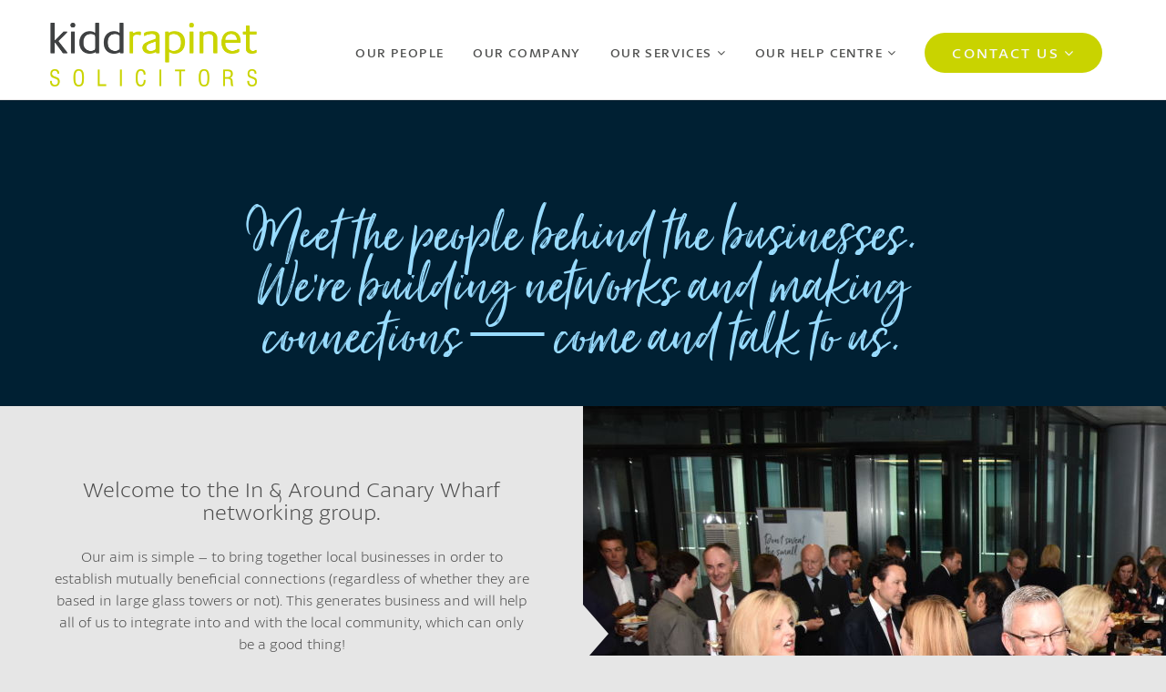

--- FILE ---
content_type: text/html; charset=UTF-8
request_url: https://www.kiddrapinet.co.uk/in-and-around-canary-wharf/
body_size: 26662
content:
<!DOCTYPE html>
<html>
<head>
<!-- Google Tag Manager -->
<script>(function(w,d,s,l,i){w[l]=w[l]||[];w[l].push({'gtm.start':
new Date().getTime(),event:'gtm.js'});var f=d.getElementsByTagName(s)[0],
j=d.createElement(s),dl=l!='dataLayer'?'&l='+l:'';j.async=true;j.src=
'https://www.googletagmanager.com/gtm.js?id='+i+dl;f.parentNode.insertBefore(j,f);
})(window,document,'script','dataLayer','GTM-TFSZVVH');</script>
<script>
window.dataLayer = window.dataLayer || [];
function gtag(){dataLayer.push(arguments);}
gtag('js', new Date());
gtag('config', '=GTM-TFSZVVH');
</script>
<!-- End Google Tag Manager -->
<!-- SmartLook - Begin -->
<script type='text/javascript'>
window.smartlook||(function(d) {
var o=smartlook=function(){ o.api.push(arguments)},h=d.getElementsByTagName('head')[0];
var c=d.createElement('script');o.api=new Array();c.async=true;c.type='text/javascript';
c.charset='utf-8';c.src='https://web-sdk.smartlook.com/recorder.js';h.appendChild(c);
})(document);
smartlook('init', '793d074c502a06cd2263853d4fbadd012463ea83', { region: 'eu' });
</script>
<!-- SmartLook - End -->
<meta charset="UTF-8" />
<title>In &amp; Around Canary Whaft Networking Meetings, Canary Wharf</title>
<meta content="width=device-width, initial-scale=1.0" name="viewport">
<link rel="pingback" href="https://www.kiddrapinet.co.uk/xmlrpc.php" />
<link rel="stylesheet" href="https://use.typekit.net/fdr8vik.css">
<link rel="apple-touch-icon" href="https://www.kiddrapinet.co.uk/wp-content/uploads/2018/01/Favicon-57.png" />        <link rel="apple-touch-icon" href="https://www.kiddrapinet.co.uk/wp-content/uploads/2018/01/Favicon-114.png" sizes="114x114" />        <link rel="apple-touch-icon" href="https://www.kiddrapinet.co.uk/wp-content/uploads/2018/01/Favicon-72.png" sizes="72x72" />                <link rel="shortcut icon" href="https://www.kiddrapinet.co.uk/wp-content/uploads/2018/01/Favicon-32.png">
<meta name='robots' content='index, follow, max-image-preview:large, max-snippet:-1, max-video-preview:-1' />
<style>img:is([sizes="auto" i], [sizes^="auto," i]) { contain-intrinsic-size: 3000px 1500px }</style>
<!-- This site is optimized with the Yoast SEO plugin v26.3 - https://yoast.com/wordpress/plugins/seo/ -->
<meta name="description" content="In and Around Canary Wharf Networking meetings bring together local businesses in order to establish mutually beneficial connections to help generate business and integrate people into the local community." />
<link rel="canonical" href="https://www.kiddrapinet.co.uk/in-and-around-canary-wharf/" />
<meta property="og:locale" content="en_GB" />
<meta property="og:type" content="article" />
<meta property="og:title" content="In &amp; Around Canary Whaft Networking Meetings, Canary Wharf" />
<meta property="og:description" content="In and Around Canary Wharf Networking meetings bring together local businesses in order to establish mutually beneficial connections to help generate business and integrate people into the local community." />
<meta property="og:url" content="https://www.kiddrapinet.co.uk/in-and-around-canary-wharf/" />
<meta property="og:site_name" content="Kidd Rapinet" />
<meta property="article:modified_time" content="2022-03-02T11:53:11+00:00" />
<meta name="twitter:card" content="summary_large_image" />
<meta name="twitter:label1" content="Estimated reading time" />
<meta name="twitter:data1" content="3 minutes" />
<script type="application/ld+json" class="yoast-schema-graph">{"@context":"https://schema.org","@graph":[{"@type":"WebPage","@id":"https://www.kiddrapinet.co.uk/in-and-around-canary-wharf/","url":"https://www.kiddrapinet.co.uk/in-and-around-canary-wharf/","name":"In & Around Canary Whaft Networking Meetings, Canary Wharf","isPartOf":{"@id":"https://www.kiddrapinet.co.uk/#website"},"datePublished":"2022-02-24T10:06:06+00:00","dateModified":"2022-03-02T11:53:11+00:00","description":"In and Around Canary Wharf Networking meetings bring together local businesses in order to establish mutually beneficial connections to help generate business and integrate people into the local community.","breadcrumb":{"@id":"https://www.kiddrapinet.co.uk/in-and-around-canary-wharf/#breadcrumb"},"inLanguage":"en-GB","potentialAction":[{"@type":"ReadAction","target":["https://www.kiddrapinet.co.uk/in-and-around-canary-wharf/"]}]},{"@type":"BreadcrumbList","@id":"https://www.kiddrapinet.co.uk/in-and-around-canary-wharf/#breadcrumb","itemListElement":[{"@type":"ListItem","position":1,"name":"Home","item":"https://www.kiddrapinet.co.uk/"},{"@type":"ListItem","position":2,"name":"In &#038; Around Canary Wharf"}]},{"@type":"WebSite","@id":"https://www.kiddrapinet.co.uk/#website","url":"https://www.kiddrapinet.co.uk/","name":"Kidd Rapinet","description":"For Life Changing Events","potentialAction":[{"@type":"SearchAction","target":{"@type":"EntryPoint","urlTemplate":"https://www.kiddrapinet.co.uk/?s={search_term_string}"},"query-input":{"@type":"PropertyValueSpecification","valueRequired":true,"valueName":"search_term_string"}}],"inLanguage":"en-GB"}]}</script>
<!-- / Yoast SEO plugin. -->
<link rel='dns-prefetch' href='//www.kiddrapinet.co.uk' />
<link rel="alternate" type="application/rss+xml" title="Kidd Rapinet &raquo; Feed" href="https://www.kiddrapinet.co.uk/feed/" />
<link rel="alternate" type="application/rss+xml" title="Kidd Rapinet &raquo; Comments Feed" href="https://www.kiddrapinet.co.uk/comments/feed/" />
<!-- <link rel='stylesheet' id='sbi_styles-css' href='https://www.kiddrapinet.co.uk/wp-content/plugins/instagram-feed/css/sbi-styles.min.css' type='text/css' media='all' /> -->
<!-- <link rel='stylesheet' id='wp-block-library-css' href='https://www.kiddrapinet.co.uk/wp-includes/css/dist/block-library/style.min.css' type='text/css' media='all' /> -->
<link rel="stylesheet" type="text/css" href="//www.kiddrapinet.co.uk/wp-content/cache/wpfc-minified/ffruy42h/5wz3l.css" media="all"/>
<style id='classic-theme-styles-inline-css' type='text/css'>
/*! This file is auto-generated */
.wp-block-button__link{color:#fff;background-color:#32373c;border-radius:9999px;box-shadow:none;text-decoration:none;padding:calc(.667em + 2px) calc(1.333em + 2px);font-size:1.125em}.wp-block-file__button{background:#32373c;color:#fff;text-decoration:none}
</style>
<style id='safe-svg-svg-icon-style-inline-css' type='text/css'>
.safe-svg-cover{text-align:center}.safe-svg-cover .safe-svg-inside{display:inline-block;max-width:100%}.safe-svg-cover svg{fill:currentColor;height:100%;max-height:100%;max-width:100%;width:100%}
</style>
<style id='global-styles-inline-css' type='text/css'>
:root{--wp--preset--aspect-ratio--square: 1;--wp--preset--aspect-ratio--4-3: 4/3;--wp--preset--aspect-ratio--3-4: 3/4;--wp--preset--aspect-ratio--3-2: 3/2;--wp--preset--aspect-ratio--2-3: 2/3;--wp--preset--aspect-ratio--16-9: 16/9;--wp--preset--aspect-ratio--9-16: 9/16;--wp--preset--color--black: #000000;--wp--preset--color--cyan-bluish-gray: #abb8c3;--wp--preset--color--white: #ffffff;--wp--preset--color--pale-pink: #f78da7;--wp--preset--color--vivid-red: #cf2e2e;--wp--preset--color--luminous-vivid-orange: #ff6900;--wp--preset--color--luminous-vivid-amber: #fcb900;--wp--preset--color--light-green-cyan: #7bdcb5;--wp--preset--color--vivid-green-cyan: #00d084;--wp--preset--color--pale-cyan-blue: #8ed1fc;--wp--preset--color--vivid-cyan-blue: #0693e3;--wp--preset--color--vivid-purple: #9b51e0;--wp--preset--gradient--vivid-cyan-blue-to-vivid-purple: linear-gradient(135deg,rgba(6,147,227,1) 0%,rgb(155,81,224) 100%);--wp--preset--gradient--light-green-cyan-to-vivid-green-cyan: linear-gradient(135deg,rgb(122,220,180) 0%,rgb(0,208,130) 100%);--wp--preset--gradient--luminous-vivid-amber-to-luminous-vivid-orange: linear-gradient(135deg,rgba(252,185,0,1) 0%,rgba(255,105,0,1) 100%);--wp--preset--gradient--luminous-vivid-orange-to-vivid-red: linear-gradient(135deg,rgba(255,105,0,1) 0%,rgb(207,46,46) 100%);--wp--preset--gradient--very-light-gray-to-cyan-bluish-gray: linear-gradient(135deg,rgb(238,238,238) 0%,rgb(169,184,195) 100%);--wp--preset--gradient--cool-to-warm-spectrum: linear-gradient(135deg,rgb(74,234,220) 0%,rgb(151,120,209) 20%,rgb(207,42,186) 40%,rgb(238,44,130) 60%,rgb(251,105,98) 80%,rgb(254,248,76) 100%);--wp--preset--gradient--blush-light-purple: linear-gradient(135deg,rgb(255,206,236) 0%,rgb(152,150,240) 100%);--wp--preset--gradient--blush-bordeaux: linear-gradient(135deg,rgb(254,205,165) 0%,rgb(254,45,45) 50%,rgb(107,0,62) 100%);--wp--preset--gradient--luminous-dusk: linear-gradient(135deg,rgb(255,203,112) 0%,rgb(199,81,192) 50%,rgb(65,88,208) 100%);--wp--preset--gradient--pale-ocean: linear-gradient(135deg,rgb(255,245,203) 0%,rgb(182,227,212) 50%,rgb(51,167,181) 100%);--wp--preset--gradient--electric-grass: linear-gradient(135deg,rgb(202,248,128) 0%,rgb(113,206,126) 100%);--wp--preset--gradient--midnight: linear-gradient(135deg,rgb(2,3,129) 0%,rgb(40,116,252) 100%);--wp--preset--font-size--small: 13px;--wp--preset--font-size--medium: 20px;--wp--preset--font-size--large: 36px;--wp--preset--font-size--x-large: 42px;--wp--preset--spacing--20: 0.44rem;--wp--preset--spacing--30: 0.67rem;--wp--preset--spacing--40: 1rem;--wp--preset--spacing--50: 1.5rem;--wp--preset--spacing--60: 2.25rem;--wp--preset--spacing--70: 3.38rem;--wp--preset--spacing--80: 5.06rem;--wp--preset--shadow--natural: 6px 6px 9px rgba(0, 0, 0, 0.2);--wp--preset--shadow--deep: 12px 12px 50px rgba(0, 0, 0, 0.4);--wp--preset--shadow--sharp: 6px 6px 0px rgba(0, 0, 0, 0.2);--wp--preset--shadow--outlined: 6px 6px 0px -3px rgba(255, 255, 255, 1), 6px 6px rgba(0, 0, 0, 1);--wp--preset--shadow--crisp: 6px 6px 0px rgba(0, 0, 0, 1);}:where(.is-layout-flex){gap: 0.5em;}:where(.is-layout-grid){gap: 0.5em;}body .is-layout-flex{display: flex;}.is-layout-flex{flex-wrap: wrap;align-items: center;}.is-layout-flex > :is(*, div){margin: 0;}body .is-layout-grid{display: grid;}.is-layout-grid > :is(*, div){margin: 0;}:where(.wp-block-columns.is-layout-flex){gap: 2em;}:where(.wp-block-columns.is-layout-grid){gap: 2em;}:where(.wp-block-post-template.is-layout-flex){gap: 1.25em;}:where(.wp-block-post-template.is-layout-grid){gap: 1.25em;}.has-black-color{color: var(--wp--preset--color--black) !important;}.has-cyan-bluish-gray-color{color: var(--wp--preset--color--cyan-bluish-gray) !important;}.has-white-color{color: var(--wp--preset--color--white) !important;}.has-pale-pink-color{color: var(--wp--preset--color--pale-pink) !important;}.has-vivid-red-color{color: var(--wp--preset--color--vivid-red) !important;}.has-luminous-vivid-orange-color{color: var(--wp--preset--color--luminous-vivid-orange) !important;}.has-luminous-vivid-amber-color{color: var(--wp--preset--color--luminous-vivid-amber) !important;}.has-light-green-cyan-color{color: var(--wp--preset--color--light-green-cyan) !important;}.has-vivid-green-cyan-color{color: var(--wp--preset--color--vivid-green-cyan) !important;}.has-pale-cyan-blue-color{color: var(--wp--preset--color--pale-cyan-blue) !important;}.has-vivid-cyan-blue-color{color: var(--wp--preset--color--vivid-cyan-blue) !important;}.has-vivid-purple-color{color: var(--wp--preset--color--vivid-purple) !important;}.has-black-background-color{background-color: var(--wp--preset--color--black) !important;}.has-cyan-bluish-gray-background-color{background-color: var(--wp--preset--color--cyan-bluish-gray) !important;}.has-white-background-color{background-color: var(--wp--preset--color--white) !important;}.has-pale-pink-background-color{background-color: var(--wp--preset--color--pale-pink) !important;}.has-vivid-red-background-color{background-color: var(--wp--preset--color--vivid-red) !important;}.has-luminous-vivid-orange-background-color{background-color: var(--wp--preset--color--luminous-vivid-orange) !important;}.has-luminous-vivid-amber-background-color{background-color: var(--wp--preset--color--luminous-vivid-amber) !important;}.has-light-green-cyan-background-color{background-color: var(--wp--preset--color--light-green-cyan) !important;}.has-vivid-green-cyan-background-color{background-color: var(--wp--preset--color--vivid-green-cyan) !important;}.has-pale-cyan-blue-background-color{background-color: var(--wp--preset--color--pale-cyan-blue) !important;}.has-vivid-cyan-blue-background-color{background-color: var(--wp--preset--color--vivid-cyan-blue) !important;}.has-vivid-purple-background-color{background-color: var(--wp--preset--color--vivid-purple) !important;}.has-black-border-color{border-color: var(--wp--preset--color--black) !important;}.has-cyan-bluish-gray-border-color{border-color: var(--wp--preset--color--cyan-bluish-gray) !important;}.has-white-border-color{border-color: var(--wp--preset--color--white) !important;}.has-pale-pink-border-color{border-color: var(--wp--preset--color--pale-pink) !important;}.has-vivid-red-border-color{border-color: var(--wp--preset--color--vivid-red) !important;}.has-luminous-vivid-orange-border-color{border-color: var(--wp--preset--color--luminous-vivid-orange) !important;}.has-luminous-vivid-amber-border-color{border-color: var(--wp--preset--color--luminous-vivid-amber) !important;}.has-light-green-cyan-border-color{border-color: var(--wp--preset--color--light-green-cyan) !important;}.has-vivid-green-cyan-border-color{border-color: var(--wp--preset--color--vivid-green-cyan) !important;}.has-pale-cyan-blue-border-color{border-color: var(--wp--preset--color--pale-cyan-blue) !important;}.has-vivid-cyan-blue-border-color{border-color: var(--wp--preset--color--vivid-cyan-blue) !important;}.has-vivid-purple-border-color{border-color: var(--wp--preset--color--vivid-purple) !important;}.has-vivid-cyan-blue-to-vivid-purple-gradient-background{background: var(--wp--preset--gradient--vivid-cyan-blue-to-vivid-purple) !important;}.has-light-green-cyan-to-vivid-green-cyan-gradient-background{background: var(--wp--preset--gradient--light-green-cyan-to-vivid-green-cyan) !important;}.has-luminous-vivid-amber-to-luminous-vivid-orange-gradient-background{background: var(--wp--preset--gradient--luminous-vivid-amber-to-luminous-vivid-orange) !important;}.has-luminous-vivid-orange-to-vivid-red-gradient-background{background: var(--wp--preset--gradient--luminous-vivid-orange-to-vivid-red) !important;}.has-very-light-gray-to-cyan-bluish-gray-gradient-background{background: var(--wp--preset--gradient--very-light-gray-to-cyan-bluish-gray) !important;}.has-cool-to-warm-spectrum-gradient-background{background: var(--wp--preset--gradient--cool-to-warm-spectrum) !important;}.has-blush-light-purple-gradient-background{background: var(--wp--preset--gradient--blush-light-purple) !important;}.has-blush-bordeaux-gradient-background{background: var(--wp--preset--gradient--blush-bordeaux) !important;}.has-luminous-dusk-gradient-background{background: var(--wp--preset--gradient--luminous-dusk) !important;}.has-pale-ocean-gradient-background{background: var(--wp--preset--gradient--pale-ocean) !important;}.has-electric-grass-gradient-background{background: var(--wp--preset--gradient--electric-grass) !important;}.has-midnight-gradient-background{background: var(--wp--preset--gradient--midnight) !important;}.has-small-font-size{font-size: var(--wp--preset--font-size--small) !important;}.has-medium-font-size{font-size: var(--wp--preset--font-size--medium) !important;}.has-large-font-size{font-size: var(--wp--preset--font-size--large) !important;}.has-x-large-font-size{font-size: var(--wp--preset--font-size--x-large) !important;}
:where(.wp-block-post-template.is-layout-flex){gap: 1.25em;}:where(.wp-block-post-template.is-layout-grid){gap: 1.25em;}
:where(.wp-block-columns.is-layout-flex){gap: 2em;}:where(.wp-block-columns.is-layout-grid){gap: 2em;}
:root :where(.wp-block-pullquote){font-size: 1.5em;line-height: 1.6;}
</style>
<!-- <link rel='stylesheet' id='modal-window-css' href='https://www.kiddrapinet.co.uk/wp-content/plugins/modal-window/public/assets/css/modal.min.css' type='text/css' media='all' /> -->
<!-- <link rel='stylesheet' id='mediaelement-css' href='https://www.kiddrapinet.co.uk/wp-includes/js/mediaelement/mediaelementplayer-legacy.min.css' type='text/css' media='all' /> -->
<!-- <link rel='stylesheet' id='wp-mediaelement-css' href='https://www.kiddrapinet.co.uk/wp-includes/js/mediaelement/wp-mediaelement.min.css' type='text/css' media='all' /> -->
<!-- <link rel='stylesheet' id='omega-bootstrap-css' href='https://www.kiddrapinet.co.uk/wp-content/themes/omega/assets/css/bootstrap.min.css' type='text/css' media='all' /> -->
<!-- <link rel='stylesheet' id='omega-theme-css' href='https://www.kiddrapinet.co.uk/wp-content/themes/omega/assets/css/theme.min.css' type='text/css' media='all' /> -->
<!-- <link rel='stylesheet' id='omega-child-theme-css' href='https://www.kiddrapinet.co.uk/wp-content/themes/omega-child-theme/style.css' type='text/css' media='all' /> -->
<!-- <link rel='stylesheet' id='owl-cara-css' href='https://www.kiddrapinet.co.uk/wp-content/themes/omega-child-theme/owlcarousel/owl.carousel.min.css' type='text/css' media='all' /> -->
<!-- <link rel='stylesheet' id='owl-cara-theme-css' href='https://www.kiddrapinet.co.uk/wp-content/themes/omega-child-theme/owlcarousel/owl.theme.default.min.css' type='text/css' media='all' /> -->
<!-- <link rel='stylesheet' id='elegant-icons-css' href='https://www.kiddrapinet.co.uk/wp-content/themes/omega-child-theme/elegant_font/HTML%20CSS/style.css' type='text/css' media='all' /> -->
<!-- <link rel='stylesheet' id='MyFontsWebfontsKit-css' href='https://www.kiddrapinet.co.uk/wp-content/themes/omega-child-theme/MyFontsWebfontsKit/MyFontsWebfontsKit.css' type='text/css' media='all' /> -->
<!-- <link rel='stylesheet' id='owl-slider-css-css' href='https://www.kiddrapinet.co.uk/wp-content/themes/omega-child-theme/js/owlcarousel/owl.carousel.min.css' type='text/css' media='all' /> -->
<!-- <link rel='stylesheet' id='owl-slider-theme-css' href='https://www.kiddrapinet.co.uk/wp-content/themes/omega-child-theme/js/owlcarousel/owl.theme.default.min.css' type='text/css' media='all' /> -->
<!-- <link rel='stylesheet' id='omega-swatch-dark-grey-css' href='https://www.kiddrapinet.co.uk/wp-content/themes/omega/assets/css/dark-grey.css' type='text/css' media='all' /> -->
<!-- <link rel='stylesheet' id='omega-swatch-mid-grey-css' href='https://www.kiddrapinet.co.uk/wp-content/themes/omega/assets/css/mid-grey.css' type='text/css' media='all' /> -->
<!-- <link rel='stylesheet' id='omega-swatch-light-grey-css' href='https://www.kiddrapinet.co.uk/wp-content/themes/omega/assets/css/light-grey.css' type='text/css' media='all' /> -->
<!-- <link rel='stylesheet' id='omega-swatch-green-css' href='https://www.kiddrapinet.co.uk/wp-content/themes/omega/assets/css/green.css' type='text/css' media='all' /> -->
<!-- <link rel='stylesheet' id='omega-swatch-white-css' href='https://www.kiddrapinet.co.uk/wp-content/themes/omega/assets/css/white.css' type='text/css' media='all' /> -->
<!-- <link rel='stylesheet' id='omega-swatch-light-mid-grey-css' href='https://www.kiddrapinet.co.uk/wp-content/themes/omega/assets/css/light-mid-grey.css' type='text/css' media='all' /> -->
<!-- <link rel='stylesheet' id='omega-swatch-darkest-grey-css' href='https://www.kiddrapinet.co.uk/wp-content/themes/omega/assets/css/darkest-grey.css' type='text/css' media='all' /> -->
<!-- <link rel='stylesheet' id='omega-swatch-miller-evans-header-css' href='https://www.kiddrapinet.co.uk/wp-content/themes/omega/assets/css/miller-evans-header.css' type='text/css' media='all' /> -->
<!-- <link rel='stylesheet' id='omega-swatch-miller-evans-css' href='https://www.kiddrapinet.co.uk/wp-content/themes/omega/assets/css/miller-evans.css' type='text/css' media='all' /> -->
<!-- <link rel='stylesheet' id='omega-swatch-in-around-canary-wharf-css' href='https://www.kiddrapinet.co.uk/wp-content/themes/omega/assets/css/in-around-canary-wharf.css' type='text/css' media='all' /> -->
<!-- <link rel='stylesheet' id='omega-vc-frontend-css' href='https://www.kiddrapinet.co.uk/wp-content/themes/omega/inc/assets/stylesheets/visual-composer/vc-frontend.css' type='text/css' media='all' /> -->
<!-- <link rel='stylesheet' id='js_composer_front-css' href='https://www.kiddrapinet.co.uk/wp-content/plugins/js_composer/assets/css/js_composer.min.css' type='text/css' media='all' /> -->
<link rel="stylesheet" type="text/css" href="//www.kiddrapinet.co.uk/wp-content/cache/wpfc-minified/lc8acxhl/5wz3l.css" media="all"/>
<script type="text/javascript" src="https://www.kiddrapinet.co.uk/wp-includes/js/jquery/jquery.min.js" id="jquery-core-js"></script>
<script type="text/javascript" src="https://www.kiddrapinet.co.uk/wp-includes/js/jquery/jquery-migrate.min.js" id="jquery-migrate-js"></script>
<script type="text/javascript" src="https://www.kiddrapinet.co.uk/wp-content/plugins/email-ajax/email-ajax.js" id="email_ajax-js"></script>
<script type="text/javascript" src="https://www.kiddrapinet.co.uk/wp-content/plugins/gdpr-ajax/gdpr-ajax.js" id="gdpr_ajax-js"></script>
<script type="text/javascript" src="https://www.kiddrapinet.co.uk/wp-content/plugins/map%20shortcode//kiddajax.js" id="kiddajax-js"></script>
<script type="text/javascript" src="//www.kiddrapinet.co.uk/wp-content/plugins/revslider/sr6/assets/js/rbtools.min.js" async id="tp-tools-js"></script>
<script type="text/javascript" src="//www.kiddrapinet.co.uk/wp-content/plugins/revslider/sr6/assets/js/rs6.min.js" async id="revmin-js"></script>
<script type="text/javascript" src="https://www.kiddrapinet.co.uk/wp-content/plugins/staff-filter//staffajax.js" id="staffajax-js"></script>
<script></script><link rel="https://api.w.org/" href="https://www.kiddrapinet.co.uk/wp-json/" /><link rel="alternate" title="JSON" type="application/json" href="https://www.kiddrapinet.co.uk/wp-json/wp/v2/pages/7387" /><link rel="EditURI" type="application/rsd+xml" title="RSD" href="https://www.kiddrapinet.co.uk/xmlrpc.php?rsd" />
<meta name="generator" content="WordPress 6.8.2" />
<link rel='shortlink' href='https://www.kiddrapinet.co.uk/?p=7387' />
<link rel="alternate" title="oEmbed (JSON)" type="application/json+oembed" href="https://www.kiddrapinet.co.uk/wp-json/oembed/1.0/embed?url=https%3A%2F%2Fwww.kiddrapinet.co.uk%2Fin-and-around-canary-wharf%2F" />
<link rel="alternate" title="oEmbed (XML)" type="text/xml+oembed" href="https://www.kiddrapinet.co.uk/wp-json/oembed/1.0/embed?url=https%3A%2F%2Fwww.kiddrapinet.co.uk%2Fin-and-around-canary-wharf%2F&#038;format=xml" />
<script type="text/javascript">
(function(url){
if(/(?:Chrome\/26\.0\.1410\.63 Safari\/537\.31|WordfenceTestMonBot)/.test(navigator.userAgent)){ return; }
var addEvent = function(evt, handler) {
if (window.addEventListener) {
document.addEventListener(evt, handler, false);
} else if (window.attachEvent) {
document.attachEvent('on' + evt, handler);
}
};
var removeEvent = function(evt, handler) {
if (window.removeEventListener) {
document.removeEventListener(evt, handler, false);
} else if (window.detachEvent) {
document.detachEvent('on' + evt, handler);
}
};
var evts = 'contextmenu dblclick drag dragend dragenter dragleave dragover dragstart drop keydown keypress keyup mousedown mousemove mouseout mouseover mouseup mousewheel scroll'.split(' ');
var logHuman = function() {
if (window.wfLogHumanRan) { return; }
window.wfLogHumanRan = true;
var wfscr = document.createElement('script');
wfscr.type = 'text/javascript';
wfscr.async = true;
wfscr.src = url + '&r=' + Math.random();
(document.getElementsByTagName('head')[0]||document.getElementsByTagName('body')[0]).appendChild(wfscr);
for (var i = 0; i < evts.length; i++) {
removeEvent(evts[i], logHuman);
}
};
for (var i = 0; i < evts.length; i++) {
addEvent(evts[i], logHuman);
}
})('//www.kiddrapinet.co.uk/?wordfence_lh=1&hid=81034278A9DF6A9892DDCB742E162401');
</script>    <style type="text/css" media="screen">
#masthead .navbar-brand{padding:0;line-height:70px;height:70px;}#masthead .navbar-brand img{left:0px;vertical-align:middle;max-height:100%;}#masthead .nav > li > a{padding-top:23px;padding-bottom:23px;}#masthead .nav > li > a:before{margin-bottom:- 9.5px;}#masthead .nav > li.active > a:before,#masthead .nav > li > a:hover:before,#masthead .nav > li.current-page-parent > a:before,#masthead .nav > li.current-menu-parent > a:before,#masthead .nav > li.current-page-ancestor > a:before,#masthead .nav > li.current-menu-ancestor > a:before{opacity:1;margin-bottom:- 11.5px;}#masthead .navbar-text{line-height:24px;margin-top:23px;margin-bottom:23px;}#masthead.navbar{min-height:70px;}#masthead.navbar-scrolled{min-height:70px;}#masthead.navbar-scrolled .navbar-brand{line-height:70px;height:70px;}#masthead.navbar-scrolled .navbar-nav > li > a{padding-top:23px;padding-bottom:23px;}#masthead.navbar-scrolled .navbar-text{margin-top:23px;margin-bottom:23px;}.navbar-toggle{margin-top:18px;margin-bottom:18px;}.navbar-scrolled .navbar-toggle{margin-top:18px;margin-bottom:18px;}#masthead .dropdown-menu{min-width:220px;}#masthead .search-close{top:0;height:70px;width:70px;}#masthead .menu-sidebar .form-control{height:70px;}#masthead.navbar-scrolled .menu-sidebar .search-close{top:0;height:70px;width:70px;}#masthead.navbar-scrolled .menu-sidebar .form-control{height:70px;}        .btn span{background:rgba(255, 255, 255, 0.2);}.btn i{color:#fff !important;}.btn-default{background:#6c6c6a !important;color:#fff !important;}.btn-default:hover{background:#404040 !important;}.btn-warning{background:#f0ad4e !important;color:#fff !important;}.btn-warning:hover{background:#ed9c28 !important;}.btn-danger{background:#e74c3c !important;color:#fff !important;}.btn-danger:hover{background:#d62c1a !important;}.btn-success{background:#a3c36f !important;color:#fff !important;}.btn-success:hover{background:#b7d685 !important;}.btn-info{background:#5d89ac !important;color:#fff !important;}.btn-info:hover{background:#486f8e !important;}.pace-overlay{background:#fff;}.pace-dot .pace-progress-inner{background:#82c9ed;}.pace-minimal .pace .pace-progress{background:#82c9ed;}.pace-counter .pace .pace-progress:after{color:#82c9ed;}.panel-default .panel-heading{background:#6c6c6a !important;}.panel-default .panel-heading a,.panel-default .panel-heading a:hover{color:#fff !important;}.panel-default .panel-title{color:#fff !important;}.panel-warning .panel-heading{background:#f0ad4e !important;}.panel-warning .panel-heading a,.panel-warning .panel-heading a:hover{color:#fff !important;}.panel-warning .panel-title{color:#fff !important;}.panel-danger .panel-heading{background:#e74c3c !important;}.panel-danger .panel-heading a,.panel-danger .panel-heading a:hover{color:#fff !important;}.panel-danger .panel-title{color:#fff !important;}.panel-success .panel-heading{background:#a3c36f !important;}.panel-success .panel-heading a,.panel-success .panel-heading a:hover{color:#fff !important;}.panel-success .panel-title{color:#fff !important;}.panel-info .panel-heading{background:#5d89ac !important;}.panel-info .panel-heading a,.panel-info .panel-heading a:hover{color:#fff !important;}.panel-info .panel-title{color:#fff !important;}.alert-warning{background:#f0ad4e;color:#fff !important;}.alert-warning a{color:#fff !important;text-decoration:underline;}.alert-warning .btn,.alert-warning .button{background:#fff !important;color:#f0ad4e !important;text-decoration:none;}.alert-danger{background:#e74c3c;color:#fff !important;}.alert-danger a{color:#fff !important;text-decoration:underline;}.alert-danger .btn,.alert-danger .button{background:#fff !important;color:#e74c3c !important;text-decoration:none;}.alert-success{background:#a3c36f;color:#fff !important;}.alert-success a{color:#fff !important;text-decoration:underline;}.alert-success .btn,.alert-success .button{background:#fff !important;color:#a3c36f !important;text-decoration:none;}.alert-info{background:#5d89ac;color:#fff !important;}.alert-info a{color:#fff !important;text-decoration:underline;}.alert-info .btn,.alert-info .button{background:#fff !important;color:#5d89ac !important;text-decoration:none;}.progress-bar-default{box-shadow:none;background:#6c6c6a;}.progress-bar-default span{color:#fff;}.progress-bar-default.progress-striped .progress-bar,.progress-striped .progress-bar-default{background-color:#6c6c6a;background-image:-webkit-gradient(linear, 0 100%, 100% 0, color-stop(0.25, rgba(255, 255, 255, .15)), color-stop(0.25, transparent), color-stop(0.5, transparent), color-stop(0.5, rgba(255, 255, 255, .15)), color-stop(0.75, rgba(255, 255, 255, .15)), color-stop(0.75, transparent), to(transparent));background-image:-webkit-linear-gradient(45deg, rgba(255, 255, 255, .15) 25%, transparent 25%, transparent 50%, rgba(255, 255, 255, .15) 50%, rgba(255, 255, 255, .15) 75%, transparent 75%, transparent);background-image:-moz-linear-gradient(45deg, rgba(255, 255, 255, .15) 25%, transparent 25%, transparent 50%, rgba(255, 255, 255, .15) 50%, rgba(255, 255, 255, .15) 75%, transparent 75%, transparent);background-image:-o-linear-gradient(45deg, rgba(255, 255, 255, .15) 25%, transparent 25%, transparent 50%, rgba(255, 255, 255, .15) 50%, rgba(255, 255, 255, .15) 75%, transparent 75%, transparent);background-image:linear-gradient(45deg, rgba(255, 255, 255, .15) 25%, transparent 25%, transparent 50%, rgba(255, 255, 255, .15) 50%, rgba(255, 255, 255, .15) 75%, transparent 75%, transparent);}.progress-bar-warning{background:#f0ad4e;box-shadow:none;}.progress-bar-warning span{color:#fff;}.progress-bar-warning.progress-striped .progress-bar,.progress-striped .progress-bar-warning{background-color:#f0ad4e;background-image:-webkit-gradient(linear, 0 100%, 100% 0, color-stop(0.25, rgba(255, 255, 255, .15)), color-stop(0.25, transparent), color-stop(0.5, transparent), color-stop(0.5, rgba(255, 255, 255, .15)), color-stop(0.75, rgba(255, 255, 255, .15)), color-stop(0.75, transparent), to(transparent));background-image:-webkit-linear-gradient(45deg, rgba(255, 255, 255, .15) 25%, transparent 25%, transparent 50%, rgba(255, 255, 255, .15) 50%, rgba(255, 255, 255, .15) 75%, transparent 75%, transparent);background-image:-moz-linear-gradient(45deg, rgba(255, 255, 255, .15) 25%, transparent 25%, transparent 50%, rgba(255, 255, 255, .15) 50%, rgba(255, 255, 255, .15) 75%, transparent 75%, transparent);background-image:-o-linear-gradient(45deg, rgba(255, 255, 255, .15) 25%, transparent 25%, transparent 50%, rgba(255, 255, 255, .15) 50%, rgba(255, 255, 255, .15) 75%, transparent 75%, transparent);background-image:linear-gradient(45deg, rgba(255, 255, 255, .15) 25%, transparent 25%, transparent 50%, rgba(255, 255, 255, .15) 50%, rgba(255, 255, 255, .15) 75%, transparent 75%, transparent);}.progress-bar-danger{box-shadow:none;background:#e74c3c;}.progress-bar-danger span{color:#fff;}.progress-bar-danger.progress-striped .progress-bar,.progress-striped .progress-bar-danger{background-color:#e74c3c;background-image:-webkit-gradient(linear, 0 100%, 100% 0, color-stop(0.25, rgba(255, 255, 255, .15)), color-stop(0.25, transparent), color-stop(0.5, transparent), color-stop(0.5, rgba(255, 255, 255, .15)), color-stop(0.75, rgba(255, 255, 255, .15)), color-stop(0.75, transparent), to(transparent));background-image:-webkit-linear-gradient(45deg, rgba(255, 255, 255, .15) 25%, transparent 25%, transparent 50%, rgba(255, 255, 255, .15) 50%, rgba(255, 255, 255, .15) 75%, transparent 75%, transparent);background-image:-moz-linear-gradient(45deg, rgba(255, 255, 255, .15) 25%, transparent 25%, transparent 50%, rgba(255, 255, 255, .15) 50%, rgba(255, 255, 255, .15) 75%, transparent 75%, transparent);background-image:-o-linear-gradient(45deg, rgba(255, 255, 255, .15) 25%, transparent 25%, transparent 50%, rgba(255, 255, 255, .15) 50%, rgba(255, 255, 255, .15) 75%, transparent 75%, transparent);background-image:linear-gradient(45deg, rgba(255, 255, 255, .15) 25%, transparent 25%, transparent 50%, rgba(255, 255, 255, .15) 50%, rgba(255, 255, 255, .15) 75%, transparent 75%, transparent);}.progress-bar-success{box-shadow:none;background:#a3c36f;}.progress-bar-success span{color:#fff;}.progress-bar-success.progress-striped .progress-bar,.progress-striped .progress-bar-success{background-color:#a3c36f;background-image:-webkit-gradient(linear, 0 100%, 100% 0, color-stop(0.25, rgba(255, 255, 255, .15)), color-stop(0.25, transparent), color-stop(0.5, transparent), color-stop(0.5, rgba(255, 255, 255, .15)), color-stop(0.75, rgba(255, 255, 255, .15)), color-stop(0.75, transparent), to(transparent));background-image:-webkit-linear-gradient(45deg, rgba(255, 255, 255, .15) 25%, transparent 25%, transparent 50%, rgba(255, 255, 255, .15) 50%, rgba(255, 255, 255, .15) 75%, transparent 75%, transparent);background-image:-moz-linear-gradient(45deg, rgba(255, 255, 255, .15) 25%, transparent 25%, transparent 50%, rgba(255, 255, 255, .15) 50%, rgba(255, 255, 255, .15) 75%, transparent 75%, transparent);background-image:-o-linear-gradient(45deg, rgba(255, 255, 255, .15) 25%, transparent 25%, transparent 50%, rgba(255, 255, 255, .15) 50%, rgba(255, 255, 255, .15) 75%, transparent 75%, transparent);background-image:linear-gradient(45deg, rgba(255, 255, 255, .15) 25%, transparent 25%, transparent 50%, rgba(255, 255, 255, .15) 50%, rgba(255, 255, 255, .15) 75%, transparent 75%, transparent);}.progress-bar-info{box-shadow:none;background:#5d89ac;}.progress-bar-info span{color:#fff;}.progress-bar-info.progress-striped .progress-bar,.progress-striped .progress-bar-info{background-color:#5d89ac;background-image:-webkit-gradient(linear, 0 100%, 100% 0, color-stop(0.25, rgba(255, 255, 255, .15)), color-stop(0.25, transparent), color-stop(0.5, transparent), color-stop(0.5, rgba(255, 255, 255, .15)), color-stop(0.75, rgba(255, 255, 255, .15)), color-stop(0.75, transparent), to(transparent));background-image:-webkit-linear-gradient(45deg, rgba(255, 255, 255, .15) 25%, transparent 25%, transparent 50%, rgba(255, 255, 255, .15) 50%, rgba(255, 255, 255, .15) 75%, transparent 75%, transparent);background-image:-moz-linear-gradient(45deg, rgba(255, 255, 255, .15) 25%, transparent 25%, transparent 50%, rgba(255, 255, 255, .15) 50%, rgba(255, 255, 255, .15) 75%, transparent 75%, transparent);background-image:-o-linear-gradient(45deg, rgba(255, 255, 255, .15) 25%, transparent 25%, transparent 50%, rgba(255, 255, 255, .15) 50%, rgba(255, 255, 255, .15) 75%, transparent 75%, transparent);background-image:linear-gradient(45deg, rgba(255, 255, 255, .15) 25%, transparent 25%, transparent 50%, rgba(255, 255, 255, .15) 50%, rgba(255, 255, 255, .15) 75%, transparent 75%, transparent);}.figure-overlay{background-color:rgba(0, 0, 0, 0.5);color:#fff;}.figure-overlay .figure-caption-title,.figure-overlay .figure-caption-description{color:#fff;}.figure-overlay .figure-icon{border-color:rgba(255, 255, 255, .8);}.figure-overlay small{color:rgba(255, 255, 255, .8) !important;}.figure-overlay svg{stroke:#fff !important;}.figure-overlay .bordered:after{background:#fff !important;}.figure-overlay .btn{background:#fff !important;color:rgba(0, 0, 0, 0.5) !important;}.figure-overlay .btn:hover{background:rgba(255, 255, 255, .8) !important;}.mfp-bg{background:rgba(255, 255, 255, 0.95);}.mfp-image-holder .mfp-close,.mfp-iframe-holder .mfp-close{background-color:rgba(0, 0, 0, .9) !important;color:#fff;}.mfp-counter,.mfp-preloader{color:#000;}button.mfp-arrow{background:rgba(0, 0, 0, .9) !important;}.mfp-arrow:before{color:#fff;}.go-top{background:#000 !important;}.go-top i{color:#fff;}.carousel-control{color:#fff !important;text-shadow:1px 1px 0px rgba(0, 0, 0, 0.2);}.carousel-caption,.carousel-caption h3{color:#fff !important;text-shadow:1px 1px 0px rgba(0, 0, 0, 0.2);}.carousel-indicators li{background:rgba(0, 0, 0, 0.2);border-color:transparent;}.carousel-indicators li.active{background:#fff;border-color:#fff;}.flex-direction-nav a{color:#fff !important;text-shadow:1px 1px 0px rgba(0, 0, 0, 0.2);}.flex-control-nav a{background:rgba(0, 0, 0, 0.2);box-shadow:0px 0px 0px 3px rgba(0, 0, 0, 0.2);}.flex-control-nav a.flex-active{background:#fff;}.flexslider figcaption{background:rgba(0, 0, 0, 0.2);}.flexslider figcaption h3,.flexslider figcaption p{color:#fff;}.ls-fullwidth .ls-nav-prev:after,.ls-fullwidth .ls-nav-next:after{color:#fff !important;text-shadow:1px 1px 0px rgba(0, 0, 0, 0.2);}.gform_wrapper .gfield_required.gfield_error,.gform_wrapper .gfield_error .gfield_label,.gform_wrapper .gfield_contains_required.gfield_error{color:#a82315;}.gform_wrapper .gfield_error input,.gform_wrapper .gfield_error select,.gform_wrapper .gfield_error textarea{border:1px solid rgba(214, 44, 26, .5);background:rgba(231, 76, 60, .5);color:#a82315;}.gform_wrapper .gfield_error input:focus,.gform_wrapper .gfield_error select:focus,.gform_wrapper .gfield_error textarea:focus{box-shadow:0px 3px 0px #e74c3c;}.validation_error{background:#e74c3c;color:#fff;}.validation_error hr{border-top-color:#e74c3c;}.validation_error .alert-link{color:#e6e6e6;}.panel-bbpress .bbp-template-notice{color:#e74c3c;}[role="alert"]{color:#e74c3c;}[role="alert"].wpcf7-mail-sent-ok{color:#a3c36f;}                            </style>
<meta name="generator" content="Powered by WPBakery Page Builder - drag and drop page builder for WordPress."/>
<meta name="generator" content="Powered by Slider Revolution 6.7.0 - responsive, Mobile-Friendly Slider Plugin for WordPress with comfortable drag and drop interface." />
<script>function setREVStartSize(e){
//window.requestAnimationFrame(function() {
window.RSIW = window.RSIW===undefined ? window.innerWidth : window.RSIW;
window.RSIH = window.RSIH===undefined ? window.innerHeight : window.RSIH;
try {
var pw = document.getElementById(e.c).parentNode.offsetWidth,
newh;
pw = pw===0 || isNaN(pw) || (e.l=="fullwidth" || e.layout=="fullwidth") ? window.RSIW : pw;
e.tabw = e.tabw===undefined ? 0 : parseInt(e.tabw);
e.thumbw = e.thumbw===undefined ? 0 : parseInt(e.thumbw);
e.tabh = e.tabh===undefined ? 0 : parseInt(e.tabh);
e.thumbh = e.thumbh===undefined ? 0 : parseInt(e.thumbh);
e.tabhide = e.tabhide===undefined ? 0 : parseInt(e.tabhide);
e.thumbhide = e.thumbhide===undefined ? 0 : parseInt(e.thumbhide);
e.mh = e.mh===undefined || e.mh=="" || e.mh==="auto" ? 0 : parseInt(e.mh,0);
if(e.layout==="fullscreen" || e.l==="fullscreen")
newh = Math.max(e.mh,window.RSIH);
else{
e.gw = Array.isArray(e.gw) ? e.gw : [e.gw];
for (var i in e.rl) if (e.gw[i]===undefined || e.gw[i]===0) e.gw[i] = e.gw[i-1];
e.gh = e.el===undefined || e.el==="" || (Array.isArray(e.el) && e.el.length==0)? e.gh : e.el;
e.gh = Array.isArray(e.gh) ? e.gh : [e.gh];
for (var i in e.rl) if (e.gh[i]===undefined || e.gh[i]===0) e.gh[i] = e.gh[i-1];
var nl = new Array(e.rl.length),
ix = 0,
sl;
e.tabw = e.tabhide>=pw ? 0 : e.tabw;
e.thumbw = e.thumbhide>=pw ? 0 : e.thumbw;
e.tabh = e.tabhide>=pw ? 0 : e.tabh;
e.thumbh = e.thumbhide>=pw ? 0 : e.thumbh;
for (var i in e.rl) nl[i] = e.rl[i]<window.RSIW ? 0 : e.rl[i];
sl = nl[0];
for (var i in nl) if (sl>nl[i] && nl[i]>0) { sl = nl[i]; ix=i;}
var m = pw>(e.gw[ix]+e.tabw+e.thumbw) ? 1 : (pw-(e.tabw+e.thumbw)) / (e.gw[ix]);
newh =  (e.gh[ix] * m) + (e.tabh + e.thumbh);
}
var el = document.getElementById(e.c);
if (el!==null && el) el.style.height = newh+"px";
el = document.getElementById(e.c+"_wrapper");
if (el!==null && el) {
el.style.height = newh+"px";
el.style.display = "block";
}
} catch(e){
console.log("Failure at Presize of Slider:" + e)
}
//});
};</script>
<style type="text/css" id="wp-custom-css">
.select-wrap {
max-width: 369px !important;
margin-left: auto !important;
margin-right: auto !important;
border-radius: 3px !important;
}
.hidden{
display:none !important;
}
.menu-service#masthead{
z-index: 20 !important;
}
.navbar-static-top {
/*z-index:400 !important;*/
}
.dropdown-menu {
z-index:2000 !important;
}
</style>
<noscript><style> .wpb_animate_when_almost_visible { opacity: 1; }</style></noscript>		<meta name="google-site-verification" content="Giz952fmsSQ_zP6PCxrjD0Ki24IdXHzJ98w8qnAB_fo" />
<meta name="facebook-domain-verification" content="5ku05kgl3x7ceey3m0skrlu58o0vkn" /> 
<script id="Cookiebot" src="https://consent.cookiebot.com/uc.js" data-cbid="8ab66952-3eb4-4c51-b713-8ae417e193d8" type="text/javascript" async></script>
<style type="text/css">
@media (min-width: 991px) {
.littlewrap{
max-width:1170px!important;
margin-right: auto;
margin-left: auto;
}
a#our-services-header{
font-size: 5rem !important;
font-family: "JustLovely" !important;
margin-bottom:10px;   
text-transform:none !important;
}
.our-services-mm .dropdown-menu.row{
/*display: block!important;*/
}
.our-services-mm > ul.dropdown-menu.row {
text-transform: none !important;
}
.our-services-mobile-menu {
display: none !important;
}
.our-services-col1-mm{
background-color: #F4F4F4 !important;
padding-top:30px;
padding-left:40px;
border-radius:5px;
padding-bottom:20px!important;
}
.our-services-mm > ul {
background-color: #F4F4F4 !important;
}
.our-services-col1-mm .col-md-6 {
width: 30%!important
}
.our-services-mm-3 {
background-color: #fff; /* Set your desired background color */
height: 100%; /* Ensure it covers the full height of its parent */
display: flex; /* Enable flexbox for alignment if needed */
align-items: stretch; /* Stretch child elements to fill the height */
box-sizing: border-box; /* Include padding in height calculations */
}
#our-service-col-3-block1 > .container,
#our-service-col-3-block2 > .container{
max-width:100%!important;
}
#our-service-col-3-block1 {
background-color: #737373 !important;
border-radius: 5px !important;
/*padding: 40px !important;*/
padding: 28px 40px 47px 40px !important;
margin-bottom: 15px;
max-width:350px!important;
/*min-height:199px!important;*/
}
#our-service-col-3-block2 {
background-color: #C9D300 !important;
border-radius: 5px !important;
/*padding: 19px !important;*/
padding: 28px 40px 47px 40px !important;
max-width:350px!important;
/*min-height:199px!important;*/
text-align: center;
}
#our-service-col-3-block1.text-default {
text-align: center;
}
#our-serivces-co3-bock-button1 {
/* line-height: 40px !important; */
font-size: 16px;
background-color: #fff !important;
color: #737373!important;
text-align: center;
border:1px solid #737373!important;
display: inline-block;
text-transform: capitalize !important;
margin-top: 0;
/* margin-top: 20px; */
font-family: "Petala-Pro";
border-radius: 24px!important;
padding: 13px 30px 15px 30px!important;
letter-spacing: 2px!important;
font-weight:400!important;
}
#our-serivces-co3-bock-button2 {
/* line-height: 40px !important; */
font-size: 16px;
background-color: #fff !important;
color: #737373!important;
text-align: center;
border:1px solid #ffffff!important;
display: inline-block;
text-transform: capitalize !important;
margin-top: 0;
/* margin-top: 20px; */
font-family: "Petala-Pro";
border-radius: 24px!important;
padding: 13px 30px 15px 30px!important;
letter-spacing: 2px!important;
font-weight:400!important;
}
#our-serivces-co3-bock-button1:hover {
background-color:#737373 !important;
text-decoration: none;
color:#fff !important;
border:1px solid #fff!important;
}
#our-serivces-co3-bock-button2:hover {
background-color: #C9D300 !important;
text-decoration: none;
color:#fff !important;
border:1px solid #fff !important;
}
#our-service-col-3-text1, 
#our-service-col-3-text2 {
font-family: "JustLovely";
font-weight: 400;
font-style: normal;
font-size: 55px!important;
color: #fff;
text-transform: none !important;
text-align: center !important;
}
.our-service-col-3-button1, 
.our-service-col-3-button2 {
background-color: #fff !important;
border-radius: 25px !important;
padding: 20px !important;
color: #666666 !important;
font-family: "Petala-Pro";
text-align: center !important;
}
.our-services-mm h3.menu-widget-header,
#menu-item-8933 > strong,
#menu-item-9091 > strong,
li.our-services-mm-1 > strong,
li.our-services-mm-2 > strong,
#menu-item-8934 > strong[data-ps2id-api="true"],
#menu-item-8933 > strong[data-ps2id-api="true"],
#menu-item-9091 > strong[data-ps2id-api="true"],
#menu-item-9092 > strong[data-ps2id-api="true"],
.our-services-col1-mm > strong[data-ps2id-api="true"] {
display: none!important;
visibility: hidden!important;
height:0px!important;
width:0px!important;
}
.section.swatch-white {
background: none !important;
background-color: transparent !important;
}
.our-services-mm-header-custom {
color: #4E4F4E;
font-weight: bold;
background-color: transparent !important;
}
.our-services-mm-header-custom a,
.our-services-mm-header-custom a:hover {
font-size: 7rem !important;
font-family: "JustLovely";
color: #4E4F4E !important;
text-decoration: none;
background-color: transparent !important;
}
.our-serivces-col1-bock-inner, 
.our-serivces-col2-bock-inner {
/*margin-top: 10px!important;*/
margin-top:0 !important; 
white-space: normal !important;
overflow: visible !important;
word-wrap: break-word !important;
word-break: break-word !important;
}
.our-serivces-col1-bock-inner:hover,
.our-serivces-col2-bock-inner:hover
{
background-color:#E6E6E6!important;
cursor: pointer;
border-radius:5px!important;
}
.our-serivces-col1-bock-inner:hover a,
.our-serivces-col2-bock-inner:hover a
{
text-decoration: underline;
text-underline-offset: 3px;
border-radius:5px!important;
}
.our-serivces-col1-bock-inner p > a, 
.our-serivces-col2-bock-inner p > a {
font-weight:400;
font-size: 1.7rem !important;
color: #4E4F4E !important;
margin-bottom: 10px !important;
display: inline !important;
text-transform: none !important;
font-family: "Petala-Pro";
margin-bottom:60px!important;
border-radius:5px!important;
}
.our-serivces-col1-bock-inner p, 
.our-serivces-col2-bock-inner p {
margin-top:2px!important;
}
.our-serivces-col1-bock-inner p, 
.our-serivces-col2-bock-inner p {
text-transform: none !important;
display: block;
overflow: visible;
padding-top:10px!important;
}
a#our-serivces-col2-bock-button {
/*line-height: 40px !important;*/
font-size: 16px!important;
background-color: #C9D300 !important;
color: #fff !important;
text-align: center;
border: none;
display: inline-block;
text-transform: none !important;
margin-top: 20px;
/*min-width: 250px;*/
text-align: center !important;
border-radius: 24px !important;
padding: 13px 30px 15px 30px !important;
letter-spacing: 2px !important;
font-weight:400 !important;
}
a#our-serivces-col2-bock-button:hover {
background-color: #737373 !important;
text-decoration: none;
color: #fff !important;
}
/*out services menu */
.contact-us-mobile-menu{
display: none!important;
}
/* contact-us-mm-col1*/
.contact-us-mm > ul.dropdown-menu.row{
text-transform: none !important;
}
.swatch-white .dropdown-menu,
[class*="swatch-"] .swatch-white .dropdown-menu {
-webkit-box-shadow: none !important;
box-shadow: none !important; /* Fallback for non-WebKit browsers */
}
.contact-us-mm{
background-color: #fff !important;
}
.contact-us-mm .dropdown-menu.row{
/* display: block!important;*/
}
.contact-us-mm .dropdown-menu.row li{
display: block!important;
background-color: #F4F4F4 !important;
padding-top:40px;
padding-left:40px;
}
.contact-us-mm .dropdown-menu.row h3{
display: none!important;
visibility: hidden!important;
height:0px!important;
width:0px!important;
}
.contact-us-mm-header h5{
font-family: "JustLovely";
font-weight: 400;
font-style: normal;
font-size: 7rem!important;
color: #fff;
text-transform: capitalize !important;
}
.contact-us-text-block{
background-color:transparent;
}
.contact-us-text-block{
/*background-color:#C1C1C1;*/
font-size:14px solid;
}
.contact-us-text-block:hover{
background-color:#fff;
}
.contact-us-text-block:hover h4{
text-decoration: underline;
}
.contact-us-mm .dropdown-menu.row button{
background-color: #FFFFFF !important;
border:1px solid #C1C1C1!important;
border-radius:25px!important;
padding:10px!important;
padding-left:25px!important;
padding-right:25px!important;
color:#666666!important;
margin-top:20px!important;
text-transform:uppercase;
}
.contact-us-mm .dropdown-menu.row strong{
display: none!important;
visibility: hidden!important;
height:0px!important;
width:0px!important;
}
a#contact-us-header{
font-size: 4rem !important;
font-family: "JustLovely" !important;
margin-bottom:10px;   
text-transform:capitalize !important;
}
.contact-us-mm > ul {
background-color: #F4F4F4 !important;
}
/*megal menu white space wrapper */
#menu-main-menu{
margin-top: 20px;
}
#masthead{
border-bottom:1px solid #E6E6E6!important;
width:100%!important;
display:block;
height:110px;
}
#masthead > .container{
width:100%!important;
position: absolute;
justify-content: center;
align-items: center; 
}
#main-navbar{
/*width:1170px!important;*/
float:right;
}
#mmwhitespace {
width: 100% !important;
background-color: #fff !important;
position: absolute !important;
left: 0px !important;
margin: 0 auto;
margin-top: 0px;
display: flex;
justify-content: center !important;
align-items: center !important;
border: none;
box-shadow: 0px 4px 6px rgba(0, 0, 0, 0.1); /* Add bottom shadow */
}
#mmwhitespace ul.dropdown-menu {
background-color: #fff!important; 
max-width: 1170px!important; 
width: 100%!important; 
position: relative!important; 
margin: 0 auto; 
padding-bottom:10px;
padding-top: 19px;
}
.our-services-header{
margin-top:48px!important;
}
}
@media (max-width: 990px) {
.contact-us-col1-mm,
.contact-us-mm,
.contact-us-col1-mm,
.our-services-mm,
.our-services-col1-mm,
.our-services-mm-3,
.our-service-col-3-button1,
.our-service-col-3-button2,
.our-services-mm-header-custom,
.our-serivces-col1-bock-inner,
.our-serivces-col2-bock-inner,
.our-services-mm h3.menu-widget-header,
#our-services-header,
#our-service-col-3-block1,
#our-service-col-3-block2,
#our-serivces-co3-bock-button1,
#our-serivces-co3-bock-button2,
#our-service-col-3-text1,
#our-service-col-3-text2,
#menu-item-8934,
#menu-item-8933,
#menu-item-9091,
#menu-item-9092,
#our-serivces-col2-bock-button
{
display: none!important;
visibility: hidden!important;
height:0px!important;
width:0px!important;
z-index:-100!important;
background-color:#fff!important;
color:#fff;!important;
left:-10000px;
}
#main-navbar{
visibility: hidden!important;
height:0px!important;
}
/*
#main-navbar.collapse .menu-main-menu-container {
display: none !important;
visibility: hidden!important;
height:0px!important;
}  */
#main-navbar.collapse.in .menu-main-menu-container{
display: block !important;
visibility: visible!important;
height:auto!important;
background-color:#fff!important;
}
}
/* below this point our services carosel */
#our-services-carousel-wrapper .container{
background-color: #F4F4F4 !important;
}
/* Style for "Our most searched" */
.our-services-carousel-container .carousel-indicators{
width:280px!important;
}
.our-services-carousel-container .carousel-inner{
width:280px!important;
}
.our-services-carousel-container img{
border-radius:25px;
}
.our-services-quicklink-buttons{
margin-bottom: 48px;
}
/* services custom button above owl c*/
a.custom-btn {
display: inline-flex; /* Use flexbox for proper alignment */
align-items: center; /* Center content vertically */
justify-content: center; /* Center content horizontally */
border: 1px solid #C1C1C1;
border-radius: 25px;
padding: 5px 17px 6px 20px!important;
color: #4E4F4E !important;
background-color: white !important;
text-transform: uppercase;
margin: 10px;
text-decoration: none; /* Remove underline from links */
box-sizing: border-box; /* Ensure padding is included within height */
font-size:1.4rem!important;
letter-spacing:3px!important;
font-weight:400!important;
}
a.custom-btn:hover {
background-color: #E6E6E6 !important;
color: #4E4F4E !important;
}
.our-services-section-header{
margin-top:32px;
}
.our-services-section-header h3{
font-family: "JustLovely";
color: #4E4F4E !important;
text-decoration: none;
background-color: transparent !important;
line-height: 1.083!important;
font-size: 5.2rem!important;
}
.our-services-section-header strong{
font-weight: normal;
text-align: center;
margin-bottom: 5px;
font-family: "Petala-Pro"!important;
font-size:2.5rem!important;
}
.services-page {
overflow: visible !important;
}
.our-services-block-wrapper .swatch-white{
color:#fff!important;
}
.service-page-col {
border-bottom-left-radius: 5px !important;
border-bottom-right-radius: 5px !important;
min-height:220px;
}
.service-box {
border-radius: 5px !important;
padding-top:15px!important;
transform:scale(0.95)!important;
}
.owl-dots{
margin-bottom:20px!important;
}
.px-addtional-space{
margin-top:16px!important;
/*margin-top:48px!important;*/
}
</style>
</head>
<body class="wp-singular page-template-default page page-id-7387 wp-theme-omega wp-child-theme-omega-child-theme woo-cart-popup wpb-js-composer js-comp-ver-8.6.1 vc_responsive" ontouchstart="">
<!-- Google Tag Manager (noscript) -->
<noscript><iframe src="https://www.googletagmanager.com/ns.html?id=GTM-TFSZVVH"
height="0" width="0" style="display:none;visibility:hidden"></iframe></noscript>
<!-- End Google Tag Manager (noscript) -->
<div class="pace-overlay"></div>
<div class="top-bar swatch-darkest-grey">
<div class="container">
<div class="top top-left">
</div>
<div class="top top-right">
</div>
</div>
</div>
<div id="navcontainerborder">
<div id="masthead" class="navbar navbar-static-top oxy-mega-menu navbar-not-sticky swatch-white no-underline text-caps" role="banner">
<div class="container">
<div class="littlewrap">
<div class="navbar-header">
<button type="button" class="navbar-toggle collapsed" data-toggle="collapse" data-target="#main-navbar">
<span class="icon-bar"></span>
<span class="icon-bar"></span>
<span class="icon-bar"></span>
</button>
<a href="https://www.kiddrapinet.co.uk" class="navbar-brand"><img src="https://www.kiddrapinet.co.uk/wp-content/uploads/2021/11/Kidd-Rapinet-logo.png" alt="Kidd Rapinet"/></a>        </div>
<nav id="main-navbar" role="navigation">
<div class="menu-sidebar pull-right">
</div>
<div class="menu-main-menu-container"><ul id="menu-main-menu" class="nav navbar-nav navbar-right"><li id="menu-item-110" class="our-people menu-item menu-item-type-post_type menu-item-object-page menu-item-110"><a href="https://www.kiddrapinet.co.uk/our-people/" data-ps2id-api="true">Our People</a></li>
<li id="menu-item-108" class="menu-item menu-item-type-post_type menu-item-object-page menu-item-108"><a href="https://www.kiddrapinet.co.uk/our-company/" data-ps2id-api="true">Our Company</a></li>
<li id="menu-item-9100" class="our-services-mobile-menu menu-item menu-item-type-custom menu-item-object-custom menu-item-9100"><a href="/our-services" data-ps2id-api="true">Our Services</a></li>
<li id="menu-item-9086" class="our-services-mm menu-item menu-item-type-post_type menu-item-object-oxy_mega_menu menu-item-has-children menu-item-9086 dropdown"><a href="#" class="dropdown-toggle" data-ps2id-api="true">Our Services</a><div id="mmwhitespace" style="margin-top: 0px;"><ul role="menu" class="dropdown-menu row">	<li id="menu-item-9091" class="our-services-col1-mm menu-item menu-item-type-post_type menu-item-object-oxy_mega_columns menu-item-9091 col-md-8"><strong data-ps2id-api="true">Our Services Block 1</strong><div id="visual_composer_addon-9" class="menu-widget widget_visual_composer_addon"><h3 class="menu-widget-header">Our Services &#8211; Left &#8211; Block 1 and 2</h3><div class="vcw-wrapper"><section class="section swatch-white  section-text-no-shadow section-inner-no-shadow section-normal section-opaque"  data-label="">
<div class="background-overlay grid-overlay-0 " style="background-color: rgba(0,0,0,0);"></div>
<div class="container">
<div class="row vertical-top">
<div class="col-md-12     text-default small-screen-default"  >
<div class="wpb_raw_code wpb_raw_html wpb_content_element" >
<div class="wpb_wrapper">
<a id="our-services-header" href="/our-services/" >
Our most searched legal services
</a>
</div>
</div>
</div>        </div>
</div>
</section>
<section class="section swatch-white our-serivces-col1-bock section-text-no-shadow section-inner-no-shadow section-normal section-opaque"  data-label="">
<div class="background-overlay grid-overlay-0 " style="background-color: rgba(0,0,0,0);"></div>
<div class="container">
<div class="row vertical-top">
<div class="col-md-6    our-serivces-col1-bock-inner text-default small-screen-default"  ><div class=" element-no-top element-no-bottom" data-os-animation="none" data-os-animation-delay="0s">
<p><a href="/our-services/residential-conveyancing-solicitors/">Residential Conveyancing</a><br />
Fast, affordable legal services for<br />
house buyers and sellers.</p>
</div></div><div class="col-md-6    our-serivces-col2-bock-inner text-default small-screen-default"  ><div class=" element-no-top element-no-bottom" data-os-animation="none" data-os-animation-delay="0s">
<p><a href="/our-services/commercial-property-conveyancing-solicitors/">Commercial Property</a><br />
A fast and reliable fixed fee commercial conveyancing service.</p>
</div></div>        </div>
</div>
</section>
<section class="section swatch-white our-serivces-col1-bock section-text-no-shadow section-inner-no-shadow section-normal section-opaque"  data-label="">
<div class="background-overlay grid-overlay-0 " style="background-color: rgba(0,0,0,0);"></div>
<div class="container">
<div class="row vertical-top">
<div class="col-md-6    our-serivces-col1-bock-inner text-default small-screen-default"  ><div class=" element-no-top element-no-bottom" data-os-animation="none" data-os-animation-delay="0s">
<p><a href="/our-services/divorce-separation-lawyers/">Divorce and Separation</a><br />
Advice and support to help you<br />
understand your options.</p>
</div></div><div class="col-md-6    our-serivces-col2-bock-inner text-default small-screen-default"  ><div class=" element-no-top element-no-bottom" data-os-animation="none" data-os-animation-delay="0s">
<p><a href="/our-services/commercial-financial-due-diligence/">Company Purchase and Sale</a><br />
Legal due diligence, strategic and practical business advice.</p>
</div></div>        </div>
</div>
</section>
<section class="section swatch-white our-serivces-col1-bock section-text-no-shadow section-inner-no-shadow section-normal section-opaque"  data-label="">
<div class="background-overlay grid-overlay-0 " style="background-color: rgba(0,0,0,0);"></div>
<div class="container">
<div class="row vertical-top">
<div class="col-md-6    our-serivces-col1-bock-inner text-default small-screen-default"  ><div class=" element-no-top element-no-bottom" data-os-animation="none" data-os-animation-delay="0s">
<p><a href="/our-services/wills-and-probate-solicitors/">Wills and Probate</a><br />
Fixed fees to make a Will and<br />
support for executors of complex estates.</p>
</div></div><div class="col-md-6     text-default small-screen-default"  >
<div class="wpb_raw_code wpb_raw_html wpb_content_element" >
<div class="wpb_wrapper">
<a id="our-serivces-col2-bock-button" href="/our-services/" 
class="btn btn-success">
VIEW ALL SERVICES
</a>
</div>
</div>
</div>        </div>
</div>
</section>
</div></div></li>
<li id="menu-item-9092" class="our-services-mm-3 menu-item menu-item-type-post_type menu-item-object-oxy_mega_columns menu-item-9092 col-md-4"><strong data-ps2id-api="true">Our Services Block 2</strong><div id="visual_composer_addon-11" class="menu-widget widget_visual_composer_addon"><h3 class="menu-widget-header">Our Services – Right – Block 3</h3><div class="vcw-wrapper"><section class="section swatch-white  section-text-no-shadow section-inner-no-shadow section-normal section-opaque" id="our-service-col-3-block1"  data-label="">
<div class="background-overlay grid-overlay-0 " style="background-color: rgba(0,0,0,0);"></div>
<div class="container">
<div class="row vertical-top">
<div class="col-md-12     text-default small-screen-default"  >
<div class="wpb_raw_code wpb_raw_html wpb_content_element" id="our-service-col-3-text1">
<div class="wpb_wrapper">
For your business
</div>
</div>
<div class="wpb_raw_code wpb_raw_html wpb_content_element" >
<div class="wpb_wrapper">
<a id="our-serivces-co3-bock-button1" href="/corporate-and-commercial-law-solicitors-for-your-business/" 
class="btn btn-success">
BUSINESS SERVICES
</a>
</div>
</div>
</div>        </div>
</div>
</section>
<section class="section swatch-white  section-text-no-shadow section-inner-no-shadow section-normal section-opaque" id="our-service-col-3-block2"  data-label="">
<div class="background-overlay grid-overlay-0 " style="background-color: rgba(0,0,0,0);"></div>
<div class="container">
<div class="row vertical-top">
<div class="col-md-12     text-default small-screen-default"  >
<div class="wpb_raw_code wpb_raw_html wpb_content_element" id="our-service-col-3-text2">
<div class="wpb_wrapper">
For your family
</div>
</div>
<div class="wpb_raw_code wpb_raw_html wpb_content_element" >
<div class="wpb_wrapper">
<a id="our-serivces-co3-bock-button2" href="/family-law-solicitors/" 
class="btn btn-success">
FAMILY SERVICES
</a>
</div>
</div>
</div>        </div>
</div>
</section>
</div></div></li>
</ul>
</li>
<li id="menu-item-109" class="menu-item menu-item-type-post_type menu-item-object-page menu-item-has-children menu-item-109 dropdown"><a href="https://www.kiddrapinet.co.uk/our-help-centre/" class="dropdown-toggle" data-ps2id-api="true">Our Help Centre</a><ul role="menu" class="dropdown-menu">	<li id="menu-item-363" class="menu-item menu-item-type-post_type menu-item-object-page menu-item-363"><a href="https://www.kiddrapinet.co.uk/articles/" data-ps2id-api="true">Articles, News &#038; Events</a></li>
<li id="menu-item-364" class="menu-item menu-item-type-custom menu-item-object-custom menu-item-364"><a href="/resources-and-downloads/" data-ps2id-api="true">Resources &#038; Downloads</a></li>
</ul>
</li>
<li id="menu-item-106" class="menu-button menu-item menu-item-type-post_type menu-item-object-page menu-item-has-children menu-item-106 dropdown"><a href="https://www.kiddrapinet.co.uk/contact-us/" class="dropdown-toggle" data-ps2id-api="true">Contact Us</a><ul role="menu" class="dropdown-menu">	<li id="menu-item-4821" class="menu-item menu-item-type-custom menu-item-object-custom menu-item-4821"><a href="/our-offices/solicitors-in-aylesbury/" data-ps2id-api="true">Aylesbury</a></li>
<li id="menu-item-4820" class="menu-item menu-item-type-custom menu-item-object-custom menu-item-4820"><a href="/our-offices/solicitors-in-farnham/" data-ps2id-api="true">Farnham</a></li>
<li id="menu-item-4833" class="menu-item menu-item-type-custom menu-item-object-custom menu-item-4833"><a href="https://www.kiddrapinet.co.uk/our-offices/solicitors-in-high-wycombe/" data-ps2id-api="true">High Wycombe</a></li>
<li id="menu-item-4818" class="menu-item menu-item-type-custom menu-item-object-custom menu-item-4818"><a href="/our-offices/solicitors-in-canary-wharf/" data-ps2id-api="true">Canary Wharf</a></li>
<li id="menu-item-4819" class="menu-item menu-item-type-custom menu-item-object-custom menu-item-4819"><a href="/our-offices/solicitors-in-maidenhead/" data-ps2id-api="true">Maidenhead</a></li>
<li id="menu-item-4817" class="menu-item menu-item-type-custom menu-item-object-custom menu-item-4817"><a href="/our-offices/solicitors-in-slough/" data-ps2id-api="true">Slough</a></li>
</ul>
</li>
</ul></div> </div>
</nav>
</div></div>
</div>
</div>        <div id="content" role="main"><article id="post-7387" class="post-7387 page type-page status-publish hentry">
<section class="section swatch-in-around-canary-wharf arrow-grid-down section-text-no-shadow section-inner-no-shadow section-normal section-opaque"  data-label="">
<div class="background-overlay grid-overlay-0 " style="background-color: rgba(0,0,0,0);"></div>
<div class="container">
<div class="row vertical-top">
<div class="col-md-2     text-default small-screen-default"  ></div><div class="col-md-8     text-center small-screen-default"  ><div class="divider-wrapper" style="visibility:hidden;background-color:">
<div class="visible-xs" style="height:24px;"></div>
<div class="visible-sm" style="height:24px;"></div>
<div class="visible-md" style="height:24px;"></div>
<div class="visible-lg" style="height:24px;"></div>
</div><div class="figure iacw-logo element-short-top element-short-bottom image-filter-none image-filter-onhover fade-in text-center figcaption-middle normalwidth" data-os-animation="none" data-os-animation-delay="0s">
<span class="figure-image">
<img decoding="async" src="https://www.kiddrapinet.co.uk/wp-content/uploads/2022/02/IACW-logo-01.svg" alt="In &amp; Around Canary Wharf"  class="normalwidth" />    
</span>
</div><div class=" element-short-top element-short-bottom" data-os-animation="none" data-os-animation-delay="0s">
<h1 class="iacw" style="text-align: center;">Meet the people behind the businesses. We&#8217;re building networks and making connections — come and talk to us.</h1>
</div><div class="divider-wrapper" style="visibility:hidden;background-color:">
<div class="visible-xs" style="height:24px;"></div>
<div class="visible-sm" style="height:24px;"></div>
<div class="visible-md" style="height:24px;"></div>
<div class="visible-lg" style="height:24px;"></div>
</div></div><div class="col-md-2     text-default small-screen-default"  ></div>        </div>
</div>
</section>
<section class="section swatch-white equal-row home-services section-text-no-shadow section-inner-no-shadow section-normal section-opaque"  data-label="">
<div class="background-overlay grid-overlay-0 " style="background-color: rgba(0,0,0,0);"></div>
<div class="container-fullwidth">
<div class="row vertical-top">
<div class="col-md-12   col-lg-6 swatch-light-grey arrow-grid-right equal-col padded-content arrow-grid-md-down text-center small-screen-default"  ><div class="divider-wrapper" style="visibility:hidden;background-color:">
<div class="visible-xs" style="height:24px;"></div>
<div class="visible-sm" style="height:24px;"></div>
<div class="visible-md" style="height:55px;"></div>
<div class="visible-lg" style="height:55px;"></div>
</div><div class=" element-short-top element-short-bottom" data-os-animation="none" data-os-animation-delay="0s">
<h2 class="light">Welcome to the In &amp; Around Canary Wharf networking group.</h2>
</div><div class=" element-short-top element-short-bottom" data-os-animation="none" data-os-animation-delay="0s">
<p>Our aim is simple – to bring together local businesses in order to establish mutually beneficial connections (regardless of whether they are based in large glass towers or not). This generates business and will help all of us to integrate into and with the local community, which can only be a good thing!</p>
<p>Meetings are temporarily suspended following Covid but as restrictions are now lifting we will be looking to start our face-to-face meetings again this year.</p>
</div><a href="mailto:inandaroundcanarywharf@kiddrapinet.co.uk" class="btn btn-primary   btn-icon-right  element-no-top element-short-bottom" target= "_self" data-os-animation="none" data-os-animation-delay="0s "  >
Contact the organisers 			<span> <i class="fa fa-chevron-circle-right"   ></i> </span>
</a>
<div class="divider-wrapper" style="visibility:hidden;background-color:">
<div class="visible-xs" style="height:24px;"></div>
<div class="visible-sm" style="height:24px;"></div>
<div class="visible-md" style="height:55px;"></div>
<div class="visible-lg" style="height:55px;"></div>
</div></div><div class="col-md-12   col-lg-6 equal-col column-img cover-background text-Default small-screen-default"  ><div class="figure hidden-lg element-no-top element-no-bottom image-filter-none image-filter-onhover fade-in text-center figcaption-middle normalwidth" data-os-animation="none" data-os-animation-delay="0s">
<span class="figure-image">
<img decoding="async" src="https://www.kiddrapinet.co.uk/wp-content/uploads/2022/02/iacw-networking-web.jpg"   class="normalwidth" />    
</span>
</div></div>        </div>
</div>
</section>
<section class="section swatch-white equal-row section-text-no-shadow section-inner-no-shadow section-normal section-opaque"  data-label="">
<div class="background-overlay grid-overlay-0 " style="background-color: rgba(0,0,0,0);"></div>
<div class="container-fullwidth">
<div class="row vertical-top">
<div class="col-md-4    swatch-light-mid-grey equal-col arrow-grid-right padded-content arrow-grid-xs-down text-center small-screen-default"  ><div class="divider-wrapper" style="visibility:hidden;background-color:">
<div class="visible-xs" style="height:24px;"></div>
<div class="visible-sm" style="height:24px;"></div>
<div class="visible-md" style="height:24px;"></div>
<div class="visible-lg" style="height:24px;"></div>
</div><div class=" element-short-top element-short-bottom" data-os-animation="none" data-os-animation-delay="0s">
<h4 class="h3 light">The history of &#8216;In and Around Canary Wharf&#8217;</h4>
</div><div class=" element-short-top element-short-bottom" data-os-animation="none" data-os-animation-delay="0s">
<p>In and Around Canary Wharf networking group was set up by Kidd Rapinet Solicitors for local professionals and businesses.</p>
<p>The focus of the group is to establish mutually beneficial contacts which can generate business and help organisations integrate into and with the Canary Wharf community.</p>
<p>The group meets regularly which enables all attendees to get to know one another so that personal relationships are built.</p>
<p>It is our experience from talking to members of the business community that everyone is highly receptive to building relationships, so rather than just sitting there and expecting business to come to you, please do join us.</p>
</div><div class="divider-wrapper" style="visibility:hidden;background-color:">
<div class="visible-xs" style="height:24px;"></div>
<div class="visible-sm" style="height:24px;"></div>
<div class="visible-md" style="height:24px;"></div>
<div class="visible-lg" style="height:24px;"></div>
</div></div><div class="col-md-4    swatch-in-around-canary-wharf equal-col arrow-grid-right padded-content arrow-grid-xs-down text-center small-screen-default"  ><div class="divider-wrapper" style="visibility:hidden;background-color:">
<div class="visible-xs" style="height:24px;"></div>
<div class="visible-sm" style="height:24px;"></div>
<div class="visible-md" style="height:24px;"></div>
<div class="visible-lg" style="height:24px;"></div>
</div><div class=" element-short-top element-short-bottom" data-os-animation="none" data-os-animation-delay="0s">
<h4 class="h3 light">&#8216;In and Around Canary Wharf&#8217; networking meeting format</h4>
</div><div class=" element-short-top element-short-bottom" data-os-animation="none" data-os-animation-delay="0s">
<p>The typical format of the In &amp; Around Canary Wharf meetings are as follows:-</p>
<p><strong>Frequency:</strong> 3 &#8211; 4 meetings a year.</p>
<p><strong>Format:</strong> Lunchtime or early evening</p>
<p>General meet and greet with food, guest speakers and individual networking</p>
<p><strong>Social &amp; Community:</strong> We hope to develop the social side of the group as well as the business aspects. Canary Wharf has a growing community and some worthy causes. If we are able to support these and ‘give back’ a little, we believe everyone benefits.</p>
</div><div class="divider-wrapper" style="visibility:hidden;background-color:">
<div class="visible-xs" style="height:24px;"></div>
<div class="visible-sm" style="height:24px;"></div>
<div class="visible-md" style="height:24px;"></div>
<div class="visible-lg" style="height:24px;"></div>
</div></div><div class="col-md-4    equal-col padded-content swatch-dark-grey text-center small-screen-default"  ><div class="divider-wrapper" style="visibility:hidden;background-color:">
<div class="visible-xs" style="height:24px;"></div>
<div class="visible-sm" style="height:24px;"></div>
<div class="visible-md" style="height:24px;"></div>
<div class="visible-lg" style="height:24px;"></div>
</div><div class=" element-short-top element-short-bottom" data-os-animation="none" data-os-animation-delay="0s">
<h4 class="h3 light">Host a meeting or get involved</h4>
</div><div class=" element-short-top element-short-bottom" data-os-animation="none" data-os-animation-delay="0s">
<p>If you would like to get involved in the &#8216;In and Around Canary Wharf&#8217; networking meetings, please <a style="text-decoration: underline;" href="mailto:inandaroundcanarywharf@kiddrapinet.co.uk"><strong>email the Kidd Rapinet team</strong></a> here or call <strong>020 7925 0303</strong> to be added to our mailing list.</p>
<p>The venues for our meetings are always interesting.  In the past, we&#8217;ve held meetings at &#8216;The Gun&#8217;, &#8216;HSBC Head Office&#8217;, &#8216;Galliard Homes&#8217;, and &#8216;The Electric Shuffle&#8217; to name but a few.</p>
<p>If you are interested in hosting a meeting for up to 100+ local business people, please get in touch.  We would love to hear from you.</p>
</div><div class="divider-wrapper" style="visibility:hidden;background-color:">
<div class="visible-xs" style="height:24px;"></div>
<div class="visible-sm" style="height:24px;"></div>
<div class="visible-md" style="height:24px;"></div>
<div class="visible-lg" style="height:24px;"></div>
</div></div>        </div>
</div>
</section>
<span class="hide"><span class="author vcard"><span class="fn">Sarah Walker</span></span><span class="entry-title">In &#038; Around Canary Wharf</span></span></article>
        
<footer id="footer" role="contentinfo">
<section class="section swatch-darkest-grey">
<div class="container">
<div class="row">
<div class="col-md-12 "><div class="vcw-wrapper"><section class="section swatch-darkest-grey  section-text-no-shadow section-inner-no-shadow section-normal section-opaque"  data-label="">
<div class="background-overlay grid-overlay-0 " style="background-color: rgba(0,0,0,0);"></div>
<div class="container">
<div class="row vertical-top">
<div class="col-md-12     text-default small-screen-default"  ><div class=" element-short-top element-no-bottom" data-os-animation="none" data-os-animation-delay="0s">
<div class="life-at-kidd-rapinet"><span class="text-green">Life at</span> Kidd <span class="text-green">Rapinet</span></div>
</div><div class=" element-no-top element-short-bottom" data-os-animation="none" data-os-animation-delay="0s">
<div id="sb_instagram"  class="sbi sbi_mob_col_1 sbi_tab_col_2 sbi_col_6" style="padding-bottom: 10px; width: 100%;"	 data-feedid="*1"  data-res="auto" data-cols="6" data-colsmobile="1" data-colstablet="2" data-num="6" data-nummobile="" data-item-padding="5"	 data-shortcode-atts="{}"  data-postid="268" data-locatornonce="218fb2cb22" data-imageaspectratio="1:1" data-sbi-flags="favorLocal">
<div id="sbi_images"  style="gap: 10px;">
<div class="sbi_item sbi_type_carousel sbi_new sbi_transition"
id="sbi_18030922649487337" data-date="1752074254">
<div class="sbi_photo_wrap">
<a class="sbi_photo" href="https://www.instagram.com/p/DL5ErEytzxi/" target="_blank" rel="noopener nofollow"
data-full-res="https://scontent-fra3-1.cdninstagram.com/v/t51.82787-15/517687117_18318308752225533_1056476816464610686_n.jpg?stp=dst-jpg_e35_tt6&#038;_nc_cat=101&#038;ccb=7-5&#038;_nc_sid=18de74&#038;efg=eyJlZmdfdGFnIjoiQ0FST1VTRUxfSVRFTS5iZXN0X2ltYWdlX3VybGdlbi5DMyJ9&#038;_nc_ohc=D0lF7Rgb0p4Q7kNvwGnD1tN&#038;_nc_oc=Adl_jWIsxjc1rDnJRn5zLt-VtUYeZxJAU4qBCakPBt35izod3rANZxp1DqPAHjAgze0&#038;_nc_zt=23&#038;_nc_ht=scontent-fra3-1.cdninstagram.com&#038;edm=ANo9K5cEAAAA&#038;_nc_gid=cBGweUIH5mQt_jgPjh0rjw&#038;oh=00_AfpPBnivExlwTGEIf6rT5Awxf-ToK8S6A-QJIkJH4CXEog&#038;oe=69753CE8"
data-img-src-set="{&quot;d&quot;:&quot;https:\/\/scontent-fra3-1.cdninstagram.com\/v\/t51.82787-15\/517687117_18318308752225533_1056476816464610686_n.jpg?stp=dst-jpg_e35_tt6&amp;_nc_cat=101&amp;ccb=7-5&amp;_nc_sid=18de74&amp;efg=eyJlZmdfdGFnIjoiQ0FST1VTRUxfSVRFTS5iZXN0X2ltYWdlX3VybGdlbi5DMyJ9&amp;_nc_ohc=D0lF7Rgb0p4Q7kNvwGnD1tN&amp;_nc_oc=Adl_jWIsxjc1rDnJRn5zLt-VtUYeZxJAU4qBCakPBt35izod3rANZxp1DqPAHjAgze0&amp;_nc_zt=23&amp;_nc_ht=scontent-fra3-1.cdninstagram.com&amp;edm=ANo9K5cEAAAA&amp;_nc_gid=cBGweUIH5mQt_jgPjh0rjw&amp;oh=00_AfpPBnivExlwTGEIf6rT5Awxf-ToK8S6A-QJIkJH4CXEog&amp;oe=69753CE8&quot;,&quot;150&quot;:&quot;https:\/\/scontent-fra3-1.cdninstagram.com\/v\/t51.82787-15\/517687117_18318308752225533_1056476816464610686_n.jpg?stp=dst-jpg_e35_tt6&amp;_nc_cat=101&amp;ccb=7-5&amp;_nc_sid=18de74&amp;efg=eyJlZmdfdGFnIjoiQ0FST1VTRUxfSVRFTS5iZXN0X2ltYWdlX3VybGdlbi5DMyJ9&amp;_nc_ohc=D0lF7Rgb0p4Q7kNvwGnD1tN&amp;_nc_oc=Adl_jWIsxjc1rDnJRn5zLt-VtUYeZxJAU4qBCakPBt35izod3rANZxp1DqPAHjAgze0&amp;_nc_zt=23&amp;_nc_ht=scontent-fra3-1.cdninstagram.com&amp;edm=ANo9K5cEAAAA&amp;_nc_gid=cBGweUIH5mQt_jgPjh0rjw&amp;oh=00_AfpPBnivExlwTGEIf6rT5Awxf-ToK8S6A-QJIkJH4CXEog&amp;oe=69753CE8&quot;,&quot;320&quot;:&quot;https:\/\/scontent-fra3-1.cdninstagram.com\/v\/t51.82787-15\/517687117_18318308752225533_1056476816464610686_n.jpg?stp=dst-jpg_e35_tt6&amp;_nc_cat=101&amp;ccb=7-5&amp;_nc_sid=18de74&amp;efg=eyJlZmdfdGFnIjoiQ0FST1VTRUxfSVRFTS5iZXN0X2ltYWdlX3VybGdlbi5DMyJ9&amp;_nc_ohc=D0lF7Rgb0p4Q7kNvwGnD1tN&amp;_nc_oc=Adl_jWIsxjc1rDnJRn5zLt-VtUYeZxJAU4qBCakPBt35izod3rANZxp1DqPAHjAgze0&amp;_nc_zt=23&amp;_nc_ht=scontent-fra3-1.cdninstagram.com&amp;edm=ANo9K5cEAAAA&amp;_nc_gid=cBGweUIH5mQt_jgPjh0rjw&amp;oh=00_AfpPBnivExlwTGEIf6rT5Awxf-ToK8S6A-QJIkJH4CXEog&amp;oe=69753CE8&quot;,&quot;640&quot;:&quot;https:\/\/scontent-fra3-1.cdninstagram.com\/v\/t51.82787-15\/517687117_18318308752225533_1056476816464610686_n.jpg?stp=dst-jpg_e35_tt6&amp;_nc_cat=101&amp;ccb=7-5&amp;_nc_sid=18de74&amp;efg=eyJlZmdfdGFnIjoiQ0FST1VTRUxfSVRFTS5iZXN0X2ltYWdlX3VybGdlbi5DMyJ9&amp;_nc_ohc=D0lF7Rgb0p4Q7kNvwGnD1tN&amp;_nc_oc=Adl_jWIsxjc1rDnJRn5zLt-VtUYeZxJAU4qBCakPBt35izod3rANZxp1DqPAHjAgze0&amp;_nc_zt=23&amp;_nc_ht=scontent-fra3-1.cdninstagram.com&amp;edm=ANo9K5cEAAAA&amp;_nc_gid=cBGweUIH5mQt_jgPjh0rjw&amp;oh=00_AfpPBnivExlwTGEIf6rT5Awxf-ToK8S6A-QJIkJH4CXEog&amp;oe=69753CE8&quot;}">
<span class="sbi-screenreader">Boulter to Bray Swimathon Sponsored by Kidd Rapine</span>
<svg class="svg-inline--fa fa-clone fa-w-16 sbi_lightbox_carousel_icon" aria-hidden="true" aria-label="Clone" data-fa-proƒcessed="" data-prefix="far" data-icon="clone" role="img" xmlns="http://www.w3.org/2000/svg" viewBox="0 0 512 512">
<path fill="currentColor" d="M464 0H144c-26.51 0-48 21.49-48 48v48H48c-26.51 0-48 21.49-48 48v320c0 26.51 21.49 48 48 48h320c26.51 0 48-21.49 48-48v-48h48c26.51 0 48-21.49 48-48V48c0-26.51-21.49-48-48-48zM362 464H54a6 6 0 0 1-6-6V150a6 6 0 0 1 6-6h42v224c0 26.51 21.49 48 48 48h224v42a6 6 0 0 1-6 6zm96-96H150a6 6 0 0 1-6-6V54a6 6 0 0 1 6-6h308a6 6 0 0 1 6 6v308a6 6 0 0 1-6 6z"></path>
</svg>						<img decoding="async" src="https://www.kiddrapinet.co.uk/wp-content/plugins/instagram-feed/img/placeholder.png" alt="Boulter to Bray Swimathon Sponsored by Kidd Rapinet, High Wycombe" aria-hidden="true">
</a>
</div>
</div><div class="sbi_item sbi_type_carousel sbi_new sbi_transition"
id="sbi_17842126161474882" data-date="1745583829">
<div class="sbi_photo_wrap">
<a class="sbi_photo" href="https://www.instagram.com/p/DI3pK3-Nls-/" target="_blank" rel="noopener nofollow"
data-full-res="https://scontent-fra3-1.cdninstagram.com/v/t51.75761-15/491502799_18309532999225533_4361463313485405036_n.jpg?stp=dst-jpg_e35_tt6&#038;_nc_cat=103&#038;ccb=7-5&#038;_nc_sid=18de74&#038;efg=eyJlZmdfdGFnIjoiQ0FST1VTRUxfSVRFTS5iZXN0X2ltYWdlX3VybGdlbi5DMyJ9&#038;_nc_ohc=SdokgRE_Pw4Q7kNvwEnzOvX&#038;_nc_oc=Adn6KB04-ykcwcbXn_Cqo6sCwrXRS4vUkTdQsEKuwx2tuQCj5bmROSQkKQMMphWr78o&#038;_nc_zt=23&#038;_nc_ht=scontent-fra3-1.cdninstagram.com&#038;edm=ANo9K5cEAAAA&#038;_nc_gid=cBGweUIH5mQt_jgPjh0rjw&#038;oh=00_AfrmcmuQjngPCVq4Xwz7vNG6vHhymTmAHSlUvC96y5hhDA&#038;oe=69755293"
data-img-src-set="{&quot;d&quot;:&quot;https:\/\/scontent-fra3-1.cdninstagram.com\/v\/t51.75761-15\/491502799_18309532999225533_4361463313485405036_n.jpg?stp=dst-jpg_e35_tt6&amp;_nc_cat=103&amp;ccb=7-5&amp;_nc_sid=18de74&amp;efg=eyJlZmdfdGFnIjoiQ0FST1VTRUxfSVRFTS5iZXN0X2ltYWdlX3VybGdlbi5DMyJ9&amp;_nc_ohc=SdokgRE_Pw4Q7kNvwEnzOvX&amp;_nc_oc=Adn6KB04-ykcwcbXn_Cqo6sCwrXRS4vUkTdQsEKuwx2tuQCj5bmROSQkKQMMphWr78o&amp;_nc_zt=23&amp;_nc_ht=scontent-fra3-1.cdninstagram.com&amp;edm=ANo9K5cEAAAA&amp;_nc_gid=cBGweUIH5mQt_jgPjh0rjw&amp;oh=00_AfrmcmuQjngPCVq4Xwz7vNG6vHhymTmAHSlUvC96y5hhDA&amp;oe=69755293&quot;,&quot;150&quot;:&quot;https:\/\/scontent-fra3-1.cdninstagram.com\/v\/t51.75761-15\/491502799_18309532999225533_4361463313485405036_n.jpg?stp=dst-jpg_e35_tt6&amp;_nc_cat=103&amp;ccb=7-5&amp;_nc_sid=18de74&amp;efg=eyJlZmdfdGFnIjoiQ0FST1VTRUxfSVRFTS5iZXN0X2ltYWdlX3VybGdlbi5DMyJ9&amp;_nc_ohc=SdokgRE_Pw4Q7kNvwEnzOvX&amp;_nc_oc=Adn6KB04-ykcwcbXn_Cqo6sCwrXRS4vUkTdQsEKuwx2tuQCj5bmROSQkKQMMphWr78o&amp;_nc_zt=23&amp;_nc_ht=scontent-fra3-1.cdninstagram.com&amp;edm=ANo9K5cEAAAA&amp;_nc_gid=cBGweUIH5mQt_jgPjh0rjw&amp;oh=00_AfrmcmuQjngPCVq4Xwz7vNG6vHhymTmAHSlUvC96y5hhDA&amp;oe=69755293&quot;,&quot;320&quot;:&quot;https:\/\/scontent-fra3-1.cdninstagram.com\/v\/t51.75761-15\/491502799_18309532999225533_4361463313485405036_n.jpg?stp=dst-jpg_e35_tt6&amp;_nc_cat=103&amp;ccb=7-5&amp;_nc_sid=18de74&amp;efg=eyJlZmdfdGFnIjoiQ0FST1VTRUxfSVRFTS5iZXN0X2ltYWdlX3VybGdlbi5DMyJ9&amp;_nc_ohc=SdokgRE_Pw4Q7kNvwEnzOvX&amp;_nc_oc=Adn6KB04-ykcwcbXn_Cqo6sCwrXRS4vUkTdQsEKuwx2tuQCj5bmROSQkKQMMphWr78o&amp;_nc_zt=23&amp;_nc_ht=scontent-fra3-1.cdninstagram.com&amp;edm=ANo9K5cEAAAA&amp;_nc_gid=cBGweUIH5mQt_jgPjh0rjw&amp;oh=00_AfrmcmuQjngPCVq4Xwz7vNG6vHhymTmAHSlUvC96y5hhDA&amp;oe=69755293&quot;,&quot;640&quot;:&quot;https:\/\/scontent-fra3-1.cdninstagram.com\/v\/t51.75761-15\/491502799_18309532999225533_4361463313485405036_n.jpg?stp=dst-jpg_e35_tt6&amp;_nc_cat=103&amp;ccb=7-5&amp;_nc_sid=18de74&amp;efg=eyJlZmdfdGFnIjoiQ0FST1VTRUxfSVRFTS5iZXN0X2ltYWdlX3VybGdlbi5DMyJ9&amp;_nc_ohc=SdokgRE_Pw4Q7kNvwEnzOvX&amp;_nc_oc=Adn6KB04-ykcwcbXn_Cqo6sCwrXRS4vUkTdQsEKuwx2tuQCj5bmROSQkKQMMphWr78o&amp;_nc_zt=23&amp;_nc_ht=scontent-fra3-1.cdninstagram.com&amp;edm=ANo9K5cEAAAA&amp;_nc_gid=cBGweUIH5mQt_jgPjh0rjw&amp;oh=00_AfrmcmuQjngPCVq4Xwz7vNG6vHhymTmAHSlUvC96y5hhDA&amp;oe=69755293&quot;}">
<span class="sbi-screenreader">Instagram post 17842126161474882</span>
<svg class="svg-inline--fa fa-clone fa-w-16 sbi_lightbox_carousel_icon" aria-hidden="true" aria-label="Clone" data-fa-proƒcessed="" data-prefix="far" data-icon="clone" role="img" xmlns="http://www.w3.org/2000/svg" viewBox="0 0 512 512">
<path fill="currentColor" d="M464 0H144c-26.51 0-48 21.49-48 48v48H48c-26.51 0-48 21.49-48 48v320c0 26.51 21.49 48 48 48h320c26.51 0 48-21.49 48-48v-48h48c26.51 0 48-21.49 48-48V48c0-26.51-21.49-48-48-48zM362 464H54a6 6 0 0 1-6-6V150a6 6 0 0 1 6-6h42v224c0 26.51 21.49 48 48 48h224v42a6 6 0 0 1-6 6zm96-96H150a6 6 0 0 1-6-6V54a6 6 0 0 1 6-6h308a6 6 0 0 1 6 6v308a6 6 0 0 1-6 6z"></path>
</svg>						<img decoding="async" src="https://www.kiddrapinet.co.uk/wp-content/plugins/instagram-feed/img/placeholder.png" alt="Instagram post 17842126161474882" aria-hidden="true">
</a>
</div>
</div><div class="sbi_item sbi_type_image sbi_new sbi_transition"
id="sbi_18040692758270523" data-date="1734526880">
<div class="sbi_photo_wrap">
<a class="sbi_photo" href="https://www.instagram.com/p/DDuHtoBNsxE/" target="_blank" rel="noopener nofollow"
data-full-res="https://scontent-fra5-2.cdninstagram.com/v/t51.29350-15/470477528_450802938080477_5675927792785433627_n.jpg?stp=dst-jpg_e35_tt6&#038;_nc_cat=106&#038;ccb=7-5&#038;_nc_sid=18de74&#038;efg=eyJlZmdfdGFnIjoiRkVFRC5iZXN0X2ltYWdlX3VybGdlbi5DMyJ9&#038;_nc_ohc=mV4Ugrcr16gQ7kNvwFPWqkj&#038;_nc_oc=AdlwG0oAQNg11kPJA7xO5q1ovI_6AWBlvJKl0V_2WW1LtxYyimIizWuwuMAeTPrcpd4&#038;_nc_zt=23&#038;_nc_ht=scontent-fra5-2.cdninstagram.com&#038;edm=ANo9K5cEAAAA&#038;_nc_gid=cBGweUIH5mQt_jgPjh0rjw&#038;oh=00_AfrDz3Er_PYHakI-MytlYBllnCi-2P9ojapzowVmKveUxg&#038;oe=69755F83"
data-img-src-set="{&quot;d&quot;:&quot;https:\/\/scontent-fra5-2.cdninstagram.com\/v\/t51.29350-15\/470477528_450802938080477_5675927792785433627_n.jpg?stp=dst-jpg_e35_tt6&amp;_nc_cat=106&amp;ccb=7-5&amp;_nc_sid=18de74&amp;efg=eyJlZmdfdGFnIjoiRkVFRC5iZXN0X2ltYWdlX3VybGdlbi5DMyJ9&amp;_nc_ohc=mV4Ugrcr16gQ7kNvwFPWqkj&amp;_nc_oc=AdlwG0oAQNg11kPJA7xO5q1ovI_6AWBlvJKl0V_2WW1LtxYyimIizWuwuMAeTPrcpd4&amp;_nc_zt=23&amp;_nc_ht=scontent-fra5-2.cdninstagram.com&amp;edm=ANo9K5cEAAAA&amp;_nc_gid=cBGweUIH5mQt_jgPjh0rjw&amp;oh=00_AfrDz3Er_PYHakI-MytlYBllnCi-2P9ojapzowVmKveUxg&amp;oe=69755F83&quot;,&quot;150&quot;:&quot;https:\/\/scontent-fra5-2.cdninstagram.com\/v\/t51.29350-15\/470477528_450802938080477_5675927792785433627_n.jpg?stp=dst-jpg_e35_tt6&amp;_nc_cat=106&amp;ccb=7-5&amp;_nc_sid=18de74&amp;efg=eyJlZmdfdGFnIjoiRkVFRC5iZXN0X2ltYWdlX3VybGdlbi5DMyJ9&amp;_nc_ohc=mV4Ugrcr16gQ7kNvwFPWqkj&amp;_nc_oc=AdlwG0oAQNg11kPJA7xO5q1ovI_6AWBlvJKl0V_2WW1LtxYyimIizWuwuMAeTPrcpd4&amp;_nc_zt=23&amp;_nc_ht=scontent-fra5-2.cdninstagram.com&amp;edm=ANo9K5cEAAAA&amp;_nc_gid=cBGweUIH5mQt_jgPjh0rjw&amp;oh=00_AfrDz3Er_PYHakI-MytlYBllnCi-2P9ojapzowVmKveUxg&amp;oe=69755F83&quot;,&quot;320&quot;:&quot;https:\/\/scontent-fra5-2.cdninstagram.com\/v\/t51.29350-15\/470477528_450802938080477_5675927792785433627_n.jpg?stp=dst-jpg_e35_tt6&amp;_nc_cat=106&amp;ccb=7-5&amp;_nc_sid=18de74&amp;efg=eyJlZmdfdGFnIjoiRkVFRC5iZXN0X2ltYWdlX3VybGdlbi5DMyJ9&amp;_nc_ohc=mV4Ugrcr16gQ7kNvwFPWqkj&amp;_nc_oc=AdlwG0oAQNg11kPJA7xO5q1ovI_6AWBlvJKl0V_2WW1LtxYyimIizWuwuMAeTPrcpd4&amp;_nc_zt=23&amp;_nc_ht=scontent-fra5-2.cdninstagram.com&amp;edm=ANo9K5cEAAAA&amp;_nc_gid=cBGweUIH5mQt_jgPjh0rjw&amp;oh=00_AfrDz3Er_PYHakI-MytlYBllnCi-2P9ojapzowVmKveUxg&amp;oe=69755F83&quot;,&quot;640&quot;:&quot;https:\/\/scontent-fra5-2.cdninstagram.com\/v\/t51.29350-15\/470477528_450802938080477_5675927792785433627_n.jpg?stp=dst-jpg_e35_tt6&amp;_nc_cat=106&amp;ccb=7-5&amp;_nc_sid=18de74&amp;efg=eyJlZmdfdGFnIjoiRkVFRC5iZXN0X2ltYWdlX3VybGdlbi5DMyJ9&amp;_nc_ohc=mV4Ugrcr16gQ7kNvwFPWqkj&amp;_nc_oc=AdlwG0oAQNg11kPJA7xO5q1ovI_6AWBlvJKl0V_2WW1LtxYyimIizWuwuMAeTPrcpd4&amp;_nc_zt=23&amp;_nc_ht=scontent-fra5-2.cdninstagram.com&amp;edm=ANo9K5cEAAAA&amp;_nc_gid=cBGweUIH5mQt_jgPjh0rjw&amp;oh=00_AfrDz3Er_PYHakI-MytlYBllnCi-2P9ojapzowVmKveUxg&amp;oe=69755F83&quot;}">
<span class="sbi-screenreader">Instagram post 18040692758270523</span>
<img decoding="async" src="https://www.kiddrapinet.co.uk/wp-content/plugins/instagram-feed/img/placeholder.png" alt="Instagram post 18040692758270523" aria-hidden="true">
</a>
</div>
</div><div class="sbi_item sbi_type_image sbi_new sbi_transition"
id="sbi_18000863363529384" data-date="1734526868">
<div class="sbi_photo_wrap">
<a class="sbi_photo" href="https://www.instagram.com/p/DDuHsJ_NzTz/" target="_blank" rel="noopener nofollow"
data-full-res="https://scontent-fra5-1.cdninstagram.com/v/t51.29350-15/470902443_999776215517435_167358094594823397_n.jpg?stp=dst-jpg_e35_tt6&#038;_nc_cat=102&#038;ccb=7-5&#038;_nc_sid=18de74&#038;efg=eyJlZmdfdGFnIjoiRkVFRC5iZXN0X2ltYWdlX3VybGdlbi5DMyJ9&#038;_nc_ohc=G9ySFNBzlvgQ7kNvwE2fXbG&#038;_nc_oc=AdlIiwCSvvgLW2ckCHn0Lb5x5Acn-yqT3-PKM7DVOopeWX9UcvOZHdq3Q9iY9xErEaI&#038;_nc_zt=23&#038;_nc_ht=scontent-fra5-1.cdninstagram.com&#038;edm=ANo9K5cEAAAA&#038;_nc_gid=cBGweUIH5mQt_jgPjh0rjw&#038;oh=00_AfoqjVckdTLQfJ4_2LCiXXCfV6-6i9V9DA05hOZKoRLi0w&#038;oe=69755F6A"
data-img-src-set="{&quot;d&quot;:&quot;https:\/\/scontent-fra5-1.cdninstagram.com\/v\/t51.29350-15\/470902443_999776215517435_167358094594823397_n.jpg?stp=dst-jpg_e35_tt6&amp;_nc_cat=102&amp;ccb=7-5&amp;_nc_sid=18de74&amp;efg=eyJlZmdfdGFnIjoiRkVFRC5iZXN0X2ltYWdlX3VybGdlbi5DMyJ9&amp;_nc_ohc=G9ySFNBzlvgQ7kNvwE2fXbG&amp;_nc_oc=AdlIiwCSvvgLW2ckCHn0Lb5x5Acn-yqT3-PKM7DVOopeWX9UcvOZHdq3Q9iY9xErEaI&amp;_nc_zt=23&amp;_nc_ht=scontent-fra5-1.cdninstagram.com&amp;edm=ANo9K5cEAAAA&amp;_nc_gid=cBGweUIH5mQt_jgPjh0rjw&amp;oh=00_AfoqjVckdTLQfJ4_2LCiXXCfV6-6i9V9DA05hOZKoRLi0w&amp;oe=69755F6A&quot;,&quot;150&quot;:&quot;https:\/\/scontent-fra5-1.cdninstagram.com\/v\/t51.29350-15\/470902443_999776215517435_167358094594823397_n.jpg?stp=dst-jpg_e35_tt6&amp;_nc_cat=102&amp;ccb=7-5&amp;_nc_sid=18de74&amp;efg=eyJlZmdfdGFnIjoiRkVFRC5iZXN0X2ltYWdlX3VybGdlbi5DMyJ9&amp;_nc_ohc=G9ySFNBzlvgQ7kNvwE2fXbG&amp;_nc_oc=AdlIiwCSvvgLW2ckCHn0Lb5x5Acn-yqT3-PKM7DVOopeWX9UcvOZHdq3Q9iY9xErEaI&amp;_nc_zt=23&amp;_nc_ht=scontent-fra5-1.cdninstagram.com&amp;edm=ANo9K5cEAAAA&amp;_nc_gid=cBGweUIH5mQt_jgPjh0rjw&amp;oh=00_AfoqjVckdTLQfJ4_2LCiXXCfV6-6i9V9DA05hOZKoRLi0w&amp;oe=69755F6A&quot;,&quot;320&quot;:&quot;https:\/\/scontent-fra5-1.cdninstagram.com\/v\/t51.29350-15\/470902443_999776215517435_167358094594823397_n.jpg?stp=dst-jpg_e35_tt6&amp;_nc_cat=102&amp;ccb=7-5&amp;_nc_sid=18de74&amp;efg=eyJlZmdfdGFnIjoiRkVFRC5iZXN0X2ltYWdlX3VybGdlbi5DMyJ9&amp;_nc_ohc=G9ySFNBzlvgQ7kNvwE2fXbG&amp;_nc_oc=AdlIiwCSvvgLW2ckCHn0Lb5x5Acn-yqT3-PKM7DVOopeWX9UcvOZHdq3Q9iY9xErEaI&amp;_nc_zt=23&amp;_nc_ht=scontent-fra5-1.cdninstagram.com&amp;edm=ANo9K5cEAAAA&amp;_nc_gid=cBGweUIH5mQt_jgPjh0rjw&amp;oh=00_AfoqjVckdTLQfJ4_2LCiXXCfV6-6i9V9DA05hOZKoRLi0w&amp;oe=69755F6A&quot;,&quot;640&quot;:&quot;https:\/\/scontent-fra5-1.cdninstagram.com\/v\/t51.29350-15\/470902443_999776215517435_167358094594823397_n.jpg?stp=dst-jpg_e35_tt6&amp;_nc_cat=102&amp;ccb=7-5&amp;_nc_sid=18de74&amp;efg=eyJlZmdfdGFnIjoiRkVFRC5iZXN0X2ltYWdlX3VybGdlbi5DMyJ9&amp;_nc_ohc=G9ySFNBzlvgQ7kNvwE2fXbG&amp;_nc_oc=AdlIiwCSvvgLW2ckCHn0Lb5x5Acn-yqT3-PKM7DVOopeWX9UcvOZHdq3Q9iY9xErEaI&amp;_nc_zt=23&amp;_nc_ht=scontent-fra5-1.cdninstagram.com&amp;edm=ANo9K5cEAAAA&amp;_nc_gid=cBGweUIH5mQt_jgPjh0rjw&amp;oh=00_AfoqjVckdTLQfJ4_2LCiXXCfV6-6i9V9DA05hOZKoRLi0w&amp;oe=69755F6A&quot;}">
<span class="sbi-screenreader">Instagram post 18000863363529384</span>
<img decoding="async" src="https://www.kiddrapinet.co.uk/wp-content/plugins/instagram-feed/img/placeholder.png" alt="Instagram post 18000863363529384" aria-hidden="true">
</a>
</div>
</div><div class="sbi_item sbi_type_image sbi_new sbi_transition"
id="sbi_18264336379250588" data-date="1734526857">
<div class="sbi_photo_wrap">
<a class="sbi_photo" href="https://www.instagram.com/p/DDuHqxxNyZG/" target="_blank" rel="noopener nofollow"
data-full-res="https://scontent-fra5-2.cdninstagram.com/v/t51.29350-15/470676336_1122430928733826_9110510125671212038_n.jpg?stp=dst-jpg_e35_tt6&#038;_nc_cat=109&#038;ccb=7-5&#038;_nc_sid=18de74&#038;efg=eyJlZmdfdGFnIjoiRkVFRC5iZXN0X2ltYWdlX3VybGdlbi5DMyJ9&#038;_nc_ohc=7Ccog-weiKYQ7kNvwE8FiKL&#038;_nc_oc=AdnIL6N7b8wu9sx7bJ7naV8YgkrfzNZM-pIGh_dhK2x035Q_vm-lpBFDAw6KT0928mw&#038;_nc_zt=23&#038;_nc_ht=scontent-fra5-2.cdninstagram.com&#038;edm=ANo9K5cEAAAA&#038;_nc_gid=cBGweUIH5mQt_jgPjh0rjw&#038;oh=00_AfpdX6nQbZzBbwc3lI6I5FPIdC--6WNQXRzlJK0qPbUaEg&#038;oe=697540F5"
data-img-src-set="{&quot;d&quot;:&quot;https:\/\/scontent-fra5-2.cdninstagram.com\/v\/t51.29350-15\/470676336_1122430928733826_9110510125671212038_n.jpg?stp=dst-jpg_e35_tt6&amp;_nc_cat=109&amp;ccb=7-5&amp;_nc_sid=18de74&amp;efg=eyJlZmdfdGFnIjoiRkVFRC5iZXN0X2ltYWdlX3VybGdlbi5DMyJ9&amp;_nc_ohc=7Ccog-weiKYQ7kNvwE8FiKL&amp;_nc_oc=AdnIL6N7b8wu9sx7bJ7naV8YgkrfzNZM-pIGh_dhK2x035Q_vm-lpBFDAw6KT0928mw&amp;_nc_zt=23&amp;_nc_ht=scontent-fra5-2.cdninstagram.com&amp;edm=ANo9K5cEAAAA&amp;_nc_gid=cBGweUIH5mQt_jgPjh0rjw&amp;oh=00_AfpdX6nQbZzBbwc3lI6I5FPIdC--6WNQXRzlJK0qPbUaEg&amp;oe=697540F5&quot;,&quot;150&quot;:&quot;https:\/\/scontent-fra5-2.cdninstagram.com\/v\/t51.29350-15\/470676336_1122430928733826_9110510125671212038_n.jpg?stp=dst-jpg_e35_tt6&amp;_nc_cat=109&amp;ccb=7-5&amp;_nc_sid=18de74&amp;efg=eyJlZmdfdGFnIjoiRkVFRC5iZXN0X2ltYWdlX3VybGdlbi5DMyJ9&amp;_nc_ohc=7Ccog-weiKYQ7kNvwE8FiKL&amp;_nc_oc=AdnIL6N7b8wu9sx7bJ7naV8YgkrfzNZM-pIGh_dhK2x035Q_vm-lpBFDAw6KT0928mw&amp;_nc_zt=23&amp;_nc_ht=scontent-fra5-2.cdninstagram.com&amp;edm=ANo9K5cEAAAA&amp;_nc_gid=cBGweUIH5mQt_jgPjh0rjw&amp;oh=00_AfpdX6nQbZzBbwc3lI6I5FPIdC--6WNQXRzlJK0qPbUaEg&amp;oe=697540F5&quot;,&quot;320&quot;:&quot;https:\/\/scontent-fra5-2.cdninstagram.com\/v\/t51.29350-15\/470676336_1122430928733826_9110510125671212038_n.jpg?stp=dst-jpg_e35_tt6&amp;_nc_cat=109&amp;ccb=7-5&amp;_nc_sid=18de74&amp;efg=eyJlZmdfdGFnIjoiRkVFRC5iZXN0X2ltYWdlX3VybGdlbi5DMyJ9&amp;_nc_ohc=7Ccog-weiKYQ7kNvwE8FiKL&amp;_nc_oc=AdnIL6N7b8wu9sx7bJ7naV8YgkrfzNZM-pIGh_dhK2x035Q_vm-lpBFDAw6KT0928mw&amp;_nc_zt=23&amp;_nc_ht=scontent-fra5-2.cdninstagram.com&amp;edm=ANo9K5cEAAAA&amp;_nc_gid=cBGweUIH5mQt_jgPjh0rjw&amp;oh=00_AfpdX6nQbZzBbwc3lI6I5FPIdC--6WNQXRzlJK0qPbUaEg&amp;oe=697540F5&quot;,&quot;640&quot;:&quot;https:\/\/scontent-fra5-2.cdninstagram.com\/v\/t51.29350-15\/470676336_1122430928733826_9110510125671212038_n.jpg?stp=dst-jpg_e35_tt6&amp;_nc_cat=109&amp;ccb=7-5&amp;_nc_sid=18de74&amp;efg=eyJlZmdfdGFnIjoiRkVFRC5iZXN0X2ltYWdlX3VybGdlbi5DMyJ9&amp;_nc_ohc=7Ccog-weiKYQ7kNvwE8FiKL&amp;_nc_oc=AdnIL6N7b8wu9sx7bJ7naV8YgkrfzNZM-pIGh_dhK2x035Q_vm-lpBFDAw6KT0928mw&amp;_nc_zt=23&amp;_nc_ht=scontent-fra5-2.cdninstagram.com&amp;edm=ANo9K5cEAAAA&amp;_nc_gid=cBGweUIH5mQt_jgPjh0rjw&amp;oh=00_AfpdX6nQbZzBbwc3lI6I5FPIdC--6WNQXRzlJK0qPbUaEg&amp;oe=697540F5&quot;}">
<span class="sbi-screenreader">Instagram post 18264336379250588</span>
<img decoding="async" src="https://www.kiddrapinet.co.uk/wp-content/plugins/instagram-feed/img/placeholder.png" alt="Instagram post 18264336379250588" aria-hidden="true">
</a>
</div>
</div><div class="sbi_item sbi_type_image sbi_new sbi_transition"
id="sbi_18066893533693899" data-date="1734526848">
<div class="sbi_photo_wrap">
<a class="sbi_photo" href="https://www.instagram.com/p/DDuHprPNnpz/" target="_blank" rel="noopener nofollow"
data-full-res="https://scontent-fra5-1.cdninstagram.com/v/t51.29350-15/470677305_561234683466343_7896073868058854345_n.jpg?stp=dst-jpg_e35_tt6&#038;_nc_cat=102&#038;ccb=7-5&#038;_nc_sid=18de74&#038;efg=eyJlZmdfdGFnIjoiRkVFRC5iZXN0X2ltYWdlX3VybGdlbi5DMyJ9&#038;_nc_ohc=skDXeaIljeMQ7kNvwHjD-mp&#038;_nc_oc=AdlSKYPuAxpbskWyxJZoc_es_UVH402cISgDHq9GqJ3T3_yQCtwv-2xtZyotFaXIq-M&#038;_nc_zt=23&#038;_nc_ht=scontent-fra5-1.cdninstagram.com&#038;edm=ANo9K5cEAAAA&#038;_nc_gid=cBGweUIH5mQt_jgPjh0rjw&#038;oh=00_AfpsWv59fZhvCrDkAnSyu1bUDRNHwjmauFimJxb8KKv2JQ&#038;oe=69753C2B"
data-img-src-set="{&quot;d&quot;:&quot;https:\/\/scontent-fra5-1.cdninstagram.com\/v\/t51.29350-15\/470677305_561234683466343_7896073868058854345_n.jpg?stp=dst-jpg_e35_tt6&amp;_nc_cat=102&amp;ccb=7-5&amp;_nc_sid=18de74&amp;efg=eyJlZmdfdGFnIjoiRkVFRC5iZXN0X2ltYWdlX3VybGdlbi5DMyJ9&amp;_nc_ohc=skDXeaIljeMQ7kNvwHjD-mp&amp;_nc_oc=AdlSKYPuAxpbskWyxJZoc_es_UVH402cISgDHq9GqJ3T3_yQCtwv-2xtZyotFaXIq-M&amp;_nc_zt=23&amp;_nc_ht=scontent-fra5-1.cdninstagram.com&amp;edm=ANo9K5cEAAAA&amp;_nc_gid=cBGweUIH5mQt_jgPjh0rjw&amp;oh=00_AfpsWv59fZhvCrDkAnSyu1bUDRNHwjmauFimJxb8KKv2JQ&amp;oe=69753C2B&quot;,&quot;150&quot;:&quot;https:\/\/scontent-fra5-1.cdninstagram.com\/v\/t51.29350-15\/470677305_561234683466343_7896073868058854345_n.jpg?stp=dst-jpg_e35_tt6&amp;_nc_cat=102&amp;ccb=7-5&amp;_nc_sid=18de74&amp;efg=eyJlZmdfdGFnIjoiRkVFRC5iZXN0X2ltYWdlX3VybGdlbi5DMyJ9&amp;_nc_ohc=skDXeaIljeMQ7kNvwHjD-mp&amp;_nc_oc=AdlSKYPuAxpbskWyxJZoc_es_UVH402cISgDHq9GqJ3T3_yQCtwv-2xtZyotFaXIq-M&amp;_nc_zt=23&amp;_nc_ht=scontent-fra5-1.cdninstagram.com&amp;edm=ANo9K5cEAAAA&amp;_nc_gid=cBGweUIH5mQt_jgPjh0rjw&amp;oh=00_AfpsWv59fZhvCrDkAnSyu1bUDRNHwjmauFimJxb8KKv2JQ&amp;oe=69753C2B&quot;,&quot;320&quot;:&quot;https:\/\/scontent-fra5-1.cdninstagram.com\/v\/t51.29350-15\/470677305_561234683466343_7896073868058854345_n.jpg?stp=dst-jpg_e35_tt6&amp;_nc_cat=102&amp;ccb=7-5&amp;_nc_sid=18de74&amp;efg=eyJlZmdfdGFnIjoiRkVFRC5iZXN0X2ltYWdlX3VybGdlbi5DMyJ9&amp;_nc_ohc=skDXeaIljeMQ7kNvwHjD-mp&amp;_nc_oc=AdlSKYPuAxpbskWyxJZoc_es_UVH402cISgDHq9GqJ3T3_yQCtwv-2xtZyotFaXIq-M&amp;_nc_zt=23&amp;_nc_ht=scontent-fra5-1.cdninstagram.com&amp;edm=ANo9K5cEAAAA&amp;_nc_gid=cBGweUIH5mQt_jgPjh0rjw&amp;oh=00_AfpsWv59fZhvCrDkAnSyu1bUDRNHwjmauFimJxb8KKv2JQ&amp;oe=69753C2B&quot;,&quot;640&quot;:&quot;https:\/\/scontent-fra5-1.cdninstagram.com\/v\/t51.29350-15\/470677305_561234683466343_7896073868058854345_n.jpg?stp=dst-jpg_e35_tt6&amp;_nc_cat=102&amp;ccb=7-5&amp;_nc_sid=18de74&amp;efg=eyJlZmdfdGFnIjoiRkVFRC5iZXN0X2ltYWdlX3VybGdlbi5DMyJ9&amp;_nc_ohc=skDXeaIljeMQ7kNvwHjD-mp&amp;_nc_oc=AdlSKYPuAxpbskWyxJZoc_es_UVH402cISgDHq9GqJ3T3_yQCtwv-2xtZyotFaXIq-M&amp;_nc_zt=23&amp;_nc_ht=scontent-fra5-1.cdninstagram.com&amp;edm=ANo9K5cEAAAA&amp;_nc_gid=cBGweUIH5mQt_jgPjh0rjw&amp;oh=00_AfpsWv59fZhvCrDkAnSyu1bUDRNHwjmauFimJxb8KKv2JQ&amp;oe=69753C2B&quot;}">
<span class="sbi-screenreader">Instagram post 18066893533693899</span>
<img decoding="async" src="https://www.kiddrapinet.co.uk/wp-content/plugins/instagram-feed/img/placeholder.png" alt="Instagram post 18066893533693899" aria-hidden="true">
</a>
</div>
</div>	</div>
<div id="sbi_load" >
</div>
<span class="sbi_resized_image_data" data-feed-id="*1"
data-resized="{&quot;17842126161474882&quot;:{&quot;id&quot;:&quot;491502799_18309532999225533_4361463313485405036_n&quot;,&quot;ratio&quot;:&quot;1.00&quot;,&quot;sizes&quot;:{&quot;full&quot;:640,&quot;low&quot;:320,&quot;thumb&quot;:150},&quot;extension&quot;:&quot;.webp&quot;},&quot;18040692758270523&quot;:{&quot;id&quot;:&quot;470477528_450802938080477_5675927792785433627_n&quot;,&quot;ratio&quot;:&quot;1.00&quot;,&quot;sizes&quot;:{&quot;full&quot;:640,&quot;low&quot;:320,&quot;thumb&quot;:150},&quot;extension&quot;:&quot;.webp&quot;},&quot;18000863363529384&quot;:{&quot;id&quot;:&quot;470902443_999776215517435_167358094594823397_n&quot;,&quot;ratio&quot;:&quot;1.00&quot;,&quot;sizes&quot;:{&quot;full&quot;:640,&quot;low&quot;:320,&quot;thumb&quot;:150},&quot;extension&quot;:&quot;.webp&quot;},&quot;18264336379250588&quot;:{&quot;id&quot;:&quot;470676336_1122430928733826_9110510125671212038_n&quot;,&quot;ratio&quot;:&quot;1.00&quot;,&quot;sizes&quot;:{&quot;full&quot;:640,&quot;low&quot;:320,&quot;thumb&quot;:150},&quot;extension&quot;:&quot;.webp&quot;},&quot;18066893533693899&quot;:{&quot;id&quot;:&quot;470677305_561234683466343_7896073868058854345_n&quot;,&quot;ratio&quot;:&quot;1.00&quot;,&quot;sizes&quot;:{&quot;full&quot;:640,&quot;low&quot;:320,&quot;thumb&quot;:150},&quot;extension&quot;:&quot;.webp&quot;},&quot;18030922649487337&quot;:{&quot;id&quot;:&quot;517687117_18318308752225533_1056476816464610686_n&quot;,&quot;ratio&quot;:&quot;1.00&quot;,&quot;sizes&quot;:{&quot;full&quot;:640,&quot;low&quot;:320,&quot;thumb&quot;:150},&quot;extension&quot;:&quot;.webp&quot;}}">
</span>
</div>
</div></div>        </div>
</div>
</section>
</div></div>                    </div>
</div>
</section>
<section class="section swatch-white  section-text-no-shadow section-inner-no-shadow section-normal section-opaque" data-label="">
<div class="background-overlay grid-overlay-0 " style="background-color: rgba(0,0,0,0);"></div>
<div class="container">
<div class="row vertical-top">
<div class="col-md-12     text-default small-screen-default"><div class="divider-wrapper" style="visibility:hidden;background-color:">
<div class="visible-xs" style="height:1px;"></div>
<div class="visible-sm" style="height:1px;"></div>
<div class="visible-md" style="height:1px;"></div>
<div class="visible-lg" style="height:1px;"></div>
</div>
</div>  
</div>
</div>
</section>
<section class="section swatch-darkest-grey">
<div class="container">
<div class="row element-short-top element-short-bottom">
<div class="col-md-12 "><div class="vcw-wrapper"><section class="section swatch-darkest-grey  section-text-no-shadow section-inner-no-shadow section-normal section-opaque"  data-label="">
<div class="background-overlay grid-overlay-0 " style="background-color: rgba(0,0,0,0);"></div>
<div class="container">
<div class="row vertical-top">
<div class="col-md-3     text-default small-screen-default"  ><div class=" element-short-top element-short-bottom" data-os-animation="none" data-os-animation-delay="0s">
<h5 class="life-at-kidd-rapinet"><span class="text-green">NOTICES</span></h5>
</div><div class=" element-short-top element-short-bottom" data-os-animation="none" data-os-animation-delay="0s">
<p><a href="/category/vacancies/">Careers</a><br />
<a href="/partners/">Our Partners</a><br />
<a href="/client-satisfaction-survey/">Client Satisfaction Survey</a><br />
<a href="/terms-of-use/">Terms of Use</a><br />
<a href="/privacy-policy/">Privacy Policy</a><br />
<a href="/statement-of-compliance/">Statement of Compliance: Criminal Finances Act 2017</a><br />
<a href="/diversity/">Diversity</a><br />
<a href="/complaints-procedure/">Complaints Procedure</a><br />
<a href="/legal-ombudsman/">Legal Ombudsman</a><br />
<a href="/regulation/">Regulation</a></p>
<p>©2024 Kidd Rapinet LLP</p>
</div></div><div class="col-md-3     text-default small-screen-default"  ><div class=" element-short-top element-short-bottom" data-os-animation="none" data-os-animation-delay="0s">
<h5 class="life-at-kidd-rapinet"><span class="text-green">FOR YOU &amp; YOUR FAMILY</span></h5>
</div><div class=" element-short-top element-short-bottom" data-os-animation="none" data-os-animation-delay="0s">
<p><a href="/our-services/residential-conveyancing-solicitors/">Residential Property</a><br />
<a href="/our-services/wills-and-probate-solicitors/">Wills &amp; Probate</a><br />
<a href="/our-services/divorce-separation-lawyers/">Divorce &amp; Separation</a><br />
<a href="/our-services/employee-employment-law-lawyers/">Employment Law</a><br />
<a href="/our-services/cohabitation-and-pre-post-nuptial-solicitors/">Cohabitation Agreements</a><br />
<a href="/our-services/cohabitation-and-pre-post-nuptial-solicitors/">Pre/Post Nuptial Agreements</a><br />
<a href="/our-services/dispute-resolution-solicitors/">Conflict &amp; Disputes</a><br />
<a href="/our-services/immigration-visa-solicitors/">Immigration</a><br />
<a href="/our-services/personal-injury-solicitors/">Personal Injury</a></p>
</div></div><div class="col-md-3     text-default small-screen-default"  ><div class=" element-short-top element-short-bottom" data-os-animation="none" data-os-animation-delay="0s">
<h5 class="life-at-kidd-rapinet"><span class="text-green">FOR YOUR BUSINESS</span></h5>
</div><div class=" element-short-top element-short-bottom" data-os-animation="none" data-os-animation-delay="0s">
<p><a href="/our-services/commercial-property-conveyancing-solicitors/">Commercial Property</a><br />
<a href="/our-services/commercial-financial-due-diligence/">Company Purchase/Sale</a><br />
<a href="/our-services/business-employment-law-lawyers/">Employment Law</a><br />
<a href="/our-services/solicitors-for-business-dispute-resolution/">Business Dispute Resolution</a><br />
<a href="/our-services/commercial-litigation-lawyer/">Corporate/Commercial Interests</a><br />
<a href="/our-services/debt-collection-recovery-lawyers/">Debt Recovery</a><br />
<a href="/our-services/immigration-lawyers-for-business/">Immigration</a></p>
</div></div><div class="col-md-3     text-default small-screen-default"  ><div class=" element-short-top element-short-bottom" data-os-animation="none" data-os-animation-delay="0s">
<h5 class="life-at-kidd-rapinet"><span class="text-green">STAY IN TOUCH</span></h5>
</div><div class=" element-short-top element-short-bottom" data-os-animation="none" data-os-animation-delay="0s">
<p><a href="https://www.linkedin.com/company/kidd-rapinet/" target="_blank" rel="noopener noreferrer">LinkedIn</a><br />
<a href="https://twitter.com/KiddRapinetLLP" target="_blank" rel="noopener noreferrer">Twitter</a><br />
<a href="https://www.facebook.com/KiddRapinetSolicitors/" target="_blank" rel="noopener noreferrer">Facebook</a></p>
</div></div>        </div>
</div>
</section>
<section class="section swatch-darkest-grey  section-text-no-shadow section-inner-no-shadow section-normal section-opaque"  data-label="">
<div class="background-overlay grid-overlay-0 " style="background-color: rgba(0,0,0,0);"></div>
<div class="container">
<div class="row vertical-top">
<div class="col-md-6     text-default small-screen-default"  ><div class="row footer-accredit"><div class="col-md-3     text-default small-screen-default"  ><div class="figure cyber-essentials element-short-top element-short-bottom image-filter-none image-filter-onhover fade-in text-center figcaption-middle normalwidth" data-os-animation="none" data-os-animation-delay="0s">
<a href="https://registry.blockmarktech.com/certificates/10fe2b0a-d22c-4c85-a71b-17c4242538d4/" class="figure-image  image-all" data-links="" target="_blank">
<img decoding="async" src="https://www.kiddrapinet.co.uk/wp-content/uploads/2017/12/cyber-essentials-plus-badge-high-res-300x253.png" alt="Cyber Essentials Plus"  class="normalwidth" />    
</a>
</div></div><div class="col-md-3     text-default small-screen-default"  >
<div class="wpb_raw_code wpb_raw_html wpb_content_element element-short-bottom element-short-top" >
<div class="wpb_wrapper">
<!-- Start of SRA Digital Badge code -->
<div style="max-width:275px;max-height:163px;"><div style="position: relative;padding-bottom: 59.1%;height: auto;overflow: hidden;"><iframe frameborder="0" scrolling="no" allowTransparency="true" src="https://cdn.yoshki.com/iframe/55847r.html" style="border:0px; margin:0px; padding:0px; backgroundColor:transparent; top:0px; left:0px; width:100%; height:100%; position: absolute;"></iframe></div></div>
<!-- End of SRA Digital Badge code -->
</div>
</div>
</div><div class="col-md-3     text-default small-screen-default"  ><div class="figure  element-short-top element-short-bottom image-filter-none image-filter-onhover fade-in text-center figcaption-middle normalwidth" data-os-animation="none" data-os-animation-delay="0s">
<span class="figure-image">
<img decoding="async" src="https://www.kiddrapinet.co.uk/wp-content/uploads/2017/12/conveyancing-quality-logo.png" alt="Member of Commercial Law Group"  class="normalwidth" />    
</span>
</div></div><div class="col-md-3     text-default small-screen-default"  ><div class="figure  element-short-top element-short-bottom image-filter-none image-filter-onhover fade-in text-center figcaption-middle normalwidth" data-os-animation="none" data-os-animation-delay="0s">
<a href="https://www.clglaw.group/" class="figure-image  image-all" data-links="" target="_blank">
<img decoding="async" src="https://www.kiddrapinet.co.uk/wp-content/uploads/2017/12/commercial-law-group-logo.png" alt="Member of Commercial Law Group"  class="normalwidth" />    
</a>
</div></div></div></div><div class="col-md-6     text-default small-screen-default"  ><div class="small element-short-top element-short-bottom" data-os-animation="none" data-os-animation-delay="0s">
<p>Kidd Rapinet LLP is a limited liability partnership registered in England &amp; Wales no.(OC 380853), the registered office of which is at 29 Harbour Exchange Square, London, E14 9GE. References to &#8220;partners&#8221; are to the members of the limited liability partnership, a full list of whose names is available for inspection at the registered office or by clicking here. Authorised and Regulated by the Solicitors Regulation Authority No. 596330 . The professional rules applicable to us are the SRA Handbook, which can be found at <a href="http://www.sra.org.uk/handbook" target="_blank" rel="noopener noreferrer">www.sra.org.uk/handbook</a>.  <strong>Cyber Crime Alert &#8211; </strong><strong>Emails can be scammed. Please do not rely on email notification of bank account changes without direct verbal confirmation from a trusted source. </strong><strong>Only emails from kiddrapinet.co.uk are really from us.</strong></p>
<p><strong> </strong></p>
<p><strong> </strong></p>
</div></div>        </div>
</div>
</section>
</div></div>                    </div>
</div>
</section>
</footer>
</div>
<!-- Fixing the Back to top button -->
<a href="javascript:void(0)" class="go-top go-top-square">
<i class="fa fa-angle-up"></i>
</a>
<script>
window.RS_MODULES = window.RS_MODULES || {};
window.RS_MODULES.modules = window.RS_MODULES.modules || {};
window.RS_MODULES.waiting = window.RS_MODULES.waiting || [];
window.RS_MODULES.defered = false;
window.RS_MODULES.moduleWaiting = window.RS_MODULES.moduleWaiting || {};
window.RS_MODULES.type = 'compiled';
</script>
<script type="speculationrules">
{"prefetch":[{"source":"document","where":{"and":[{"href_matches":"\/*"},{"not":{"href_matches":["\/wp-*.php","\/wp-admin\/*","\/wp-content\/uploads\/*","\/wp-content\/*","\/wp-content\/plugins\/*","\/wp-content\/themes\/omega-child-theme\/*","\/wp-content\/themes\/omega\/*","\/*\\?(.+)"]}},{"not":{"selector_matches":"a[rel~=\"nofollow\"]"}},{"not":{"selector_matches":".no-prefetch, .no-prefetch a"}}]},"eagerness":"conservative"}]}
</script>
<script>
document.addEventListener( 'wpcf7mailsent', function( event ) {
/*gtag( 'event', 'wpcf7_submission', {
'event_category': event.detail.contactFormId,
'event_label': event.detail.unitTag
} );*/
location = '/thank-you/';
}, false );
</script>
<!-- Instagram Feed JS -->
<script type="text/javascript">
var sbiajaxurl = "https://www.kiddrapinet.co.uk/wp-admin/admin-ajax.php";
</script>
<!-- <link rel='stylesheet' id='rs-plugin-settings-css' href='//www.kiddrapinet.co.uk/wp-content/plugins/revslider/sr6/assets/css/rs6.css' type='text/css' media='all' /> -->
<link rel="stylesheet" type="text/css" href="//www.kiddrapinet.co.uk/wp-content/cache/wpfc-minified/7mn1gtvg/5wz3l.css" media="all"/>
<style id='rs-plugin-settings-inline-css' type='text/css'>
#rs-demo-id {}
</style>
<script type="text/javascript" id="betterlinks-app-js-extra">
/* <![CDATA[ */
var betterLinksApp = {"betterlinks_nonce":"b465f2272d","ajaxurl":"https:\/\/www.kiddrapinet.co.uk\/wp-admin\/admin-ajax.php","site_url":"https:\/\/www.kiddrapinet.co.uk"};
/* ]]> */
</script>
<script type="text/javascript" src="https://www.kiddrapinet.co.uk/wp-content/plugins/betterlinks/assets/js/betterlinks.app.core.min.js" id="betterlinks-app-js"></script>
<script type="text/javascript" src="https://www.kiddrapinet.co.uk/wp-includes/js/dist/hooks.min.js" id="wp-hooks-js"></script>
<script type="text/javascript" src="https://www.kiddrapinet.co.uk/wp-includes/js/dist/i18n.min.js" id="wp-i18n-js"></script>
<script type="text/javascript" id="wp-i18n-js-after">
/* <![CDATA[ */
wp.i18n.setLocaleData( { 'text direction\u0004ltr': [ 'ltr' ] } );
/* ]]> */
</script>
<script type="text/javascript" src="https://www.kiddrapinet.co.uk/wp-content/plugins/contact-form-7/includes/swv/js/index.js" id="swv-js"></script>
<script type="text/javascript" id="contact-form-7-js-before">
/* <![CDATA[ */
var wpcf7 = {
"api": {
"root": "https:\/\/www.kiddrapinet.co.uk\/wp-json\/",
"namespace": "contact-form-7\/v1"
}
};
/* ]]> */
</script>
<script type="text/javascript" src="https://www.kiddrapinet.co.uk/wp-content/plugins/contact-form-7/includes/js/index.js" id="contact-form-7-js"></script>
<script type="text/javascript" id="page-scroll-to-id-plugin-script-js-extra">
/* <![CDATA[ */
var mPS2id_params = {"instances":{"mPS2id_instance_0":{"selector":"a","autoSelectorMenuLinks":"true","excludeSelector":"a[href^='#tab-'], a[href^='#tabs-'], a[data-toggle]:not([data-toggle='tooltip']), a[data-slide], a[data-vc-tabs], a[data-vc-accordion]","scrollSpeed":1000,"autoScrollSpeed":"true","scrollEasing":"easeInOutQuint","scrollingEasing":"easeOutQuint","forceScrollEasing":"false","pageEndSmoothScroll":"true","stopScrollOnUserAction":"false","autoCorrectScroll":"false","autoCorrectScrollExtend":"false","layout":"vertical","offset":"132","dummyOffset":"false","highlightSelector":"","clickedClass":"mPS2id-clicked","targetClass":"mPS2id-target","highlightClass":"mPS2id-highlight","forceSingleHighlight":"false","keepHighlightUntilNext":"false","highlightByNextTarget":"false","appendHash":"false","scrollToHash":"true","scrollToHashForAll":"true","scrollToHashDelay":0,"scrollToHashUseElementData":"true","scrollToHashRemoveUrlHash":"false","disablePluginBelow":0,"adminDisplayWidgetsId":"true","adminTinyMCEbuttons":"true","unbindUnrelatedClickEvents":"false","unbindUnrelatedClickEventsSelector":"","normalizeAnchorPointTargets":"false","encodeLinks":"false"}},"total_instances":"1","shortcode_class":"_ps2id"};
/* ]]> */
</script>
<script type="text/javascript" src="https://www.kiddrapinet.co.uk/wp-content/plugins/page-scroll-to-id/js/page-scroll-to-id.min.js" id="page-scroll-to-id-plugin-script-js"></script>
<script type="text/javascript" src="https://www.kiddrapinet.co.uk/wp-content/themes/omega-child-theme/owlcarousel/owl.carousel.min.js" id="script-js"></script>
<script type="text/javascript" src="https://www.kiddrapinet.co.uk/wp-content/themes/omega-child-theme/js/custom.js" id="custom_script-js"></script>
<script type="text/javascript" src="https://www.kiddrapinet.co.uk/wp-content/themes/omega-child-theme/js/jquery-match-height/jquery.matchHeight.js" id="match_height-js-js"></script>
<script type="text/javascript" src="https://www.kiddrapinet.co.uk/wp-content/themes/omega-child-theme/js/owlcarousel/owl.carousel.min.js" id="owl-slider-js-js"></script>
<script type="text/javascript" id="mediaelement-core-js-before">
/* <![CDATA[ */
var mejsL10n = {"language":"en","strings":{"mejs.download-file":"Download File","mejs.install-flash":"You are using a browser that does not have Flash player enabled or installed. Please turn on your Flash player plugin or download the latest version from https:\/\/get.adobe.com\/flashplayer\/","mejs.fullscreen":"Fullscreen","mejs.play":"Play","mejs.pause":"Pause","mejs.time-slider":"Time Slider","mejs.time-help-text":"Use Left\/Right Arrow keys to advance one second, Up\/Down arrows to advance ten seconds.","mejs.live-broadcast":"Live Broadcast","mejs.volume-help-text":"Use Up\/Down Arrow keys to increase or decrease volume.","mejs.unmute":"Unmute","mejs.mute":"Mute","mejs.volume-slider":"Volume Slider","mejs.video-player":"Video Player","mejs.audio-player":"Audio Player","mejs.captions-subtitles":"Captions\/Subtitles","mejs.captions-chapters":"Chapters","mejs.none":"None","mejs.afrikaans":"Afrikaans","mejs.albanian":"Albanian","mejs.arabic":"Arabic","mejs.belarusian":"Belarusian","mejs.bulgarian":"Bulgarian","mejs.catalan":"Catalan","mejs.chinese":"Chinese","mejs.chinese-simplified":"Chinese (Simplified)","mejs.chinese-traditional":"Chinese (Traditional)","mejs.croatian":"Croatian","mejs.czech":"Czech","mejs.danish":"Danish","mejs.dutch":"Dutch","mejs.english":"English","mejs.estonian":"Estonian","mejs.filipino":"Filipino","mejs.finnish":"Finnish","mejs.french":"French","mejs.galician":"Galician","mejs.german":"German","mejs.greek":"Greek","mejs.haitian-creole":"Haitian Creole","mejs.hebrew":"Hebrew","mejs.hindi":"Hindi","mejs.hungarian":"Hungarian","mejs.icelandic":"Icelandic","mejs.indonesian":"Indonesian","mejs.irish":"Irish","mejs.italian":"Italian","mejs.japanese":"Japanese","mejs.korean":"Korean","mejs.latvian":"Latvian","mejs.lithuanian":"Lithuanian","mejs.macedonian":"Macedonian","mejs.malay":"Malay","mejs.maltese":"Maltese","mejs.norwegian":"Norwegian","mejs.persian":"Persian","mejs.polish":"Polish","mejs.portuguese":"Portuguese","mejs.romanian":"Romanian","mejs.russian":"Russian","mejs.serbian":"Serbian","mejs.slovak":"Slovak","mejs.slovenian":"Slovenian","mejs.spanish":"Spanish","mejs.swahili":"Swahili","mejs.swedish":"Swedish","mejs.tagalog":"Tagalog","mejs.thai":"Thai","mejs.turkish":"Turkish","mejs.ukrainian":"Ukrainian","mejs.vietnamese":"Vietnamese","mejs.welsh":"Welsh","mejs.yiddish":"Yiddish"}};
/* ]]> */
</script>
<script type="text/javascript" src="https://www.kiddrapinet.co.uk/wp-includes/js/mediaelement/mediaelement-and-player.min.js" id="mediaelement-core-js"></script>
<script type="text/javascript" src="https://www.kiddrapinet.co.uk/wp-includes/js/mediaelement/mediaelement-migrate.min.js" id="mediaelement-migrate-js"></script>
<script type="text/javascript" id="mediaelement-js-extra">
/* <![CDATA[ */
var _wpmejsSettings = {"pluginPath":"\/wp-includes\/js\/mediaelement\/","classPrefix":"mejs-","stretching":"responsive","audioShortcodeLibrary":"mediaelement","videoShortcodeLibrary":"mediaelement"};
/* ]]> */
</script>
<script type="text/javascript" src="https://www.kiddrapinet.co.uk/wp-includes/js/mediaelement/wp-mediaelement.min.js" id="wp-mediaelement-js"></script>
<script type="text/javascript" id="omega-theme-js-extra">
/* <![CDATA[ */
var oxyThemeData = {"navbarScrolledPoint":"200","navbarScrolledSwatches":{"up":"swatch-white","down":"swatch-white"},"navbarHeight":"70","navbarScrolled":"70","scrollFinishedMessage":"No more items to load.","siteLoader":"off","hoverMenu":{"hoverActive":true,"hoverDelay":"200","hoverFadeDelay":"200"}};
/* ]]> */
</script>
<script type="text/javascript" src="https://www.kiddrapinet.co.uk/wp-content/themes/omega/assets/js/theme.min.js" id="omega-theme-js"></script>
<script type="text/javascript" src="https://www.google.com/recaptcha/api.js?render=6LeMU40UAAAAAF2UdcgewZZ6pK4Z7vLHITgfuf9C&amp;ver=3.0" id="google-recaptcha-js"></script>
<script type="text/javascript" src="https://www.kiddrapinet.co.uk/wp-includes/js/dist/vendor/wp-polyfill.min.js" id="wp-polyfill-js"></script>
<script type="text/javascript" id="wpcf7-recaptcha-js-before">
/* <![CDATA[ */
var wpcf7_recaptcha = {
"sitekey": "6LeMU40UAAAAAF2UdcgewZZ6pK4Z7vLHITgfuf9C",
"actions": {
"homepage": "homepage",
"contactform": "contactform"
}
};
/* ]]> */
</script>
<script type="text/javascript" src="https://www.kiddrapinet.co.uk/wp-content/plugins/contact-form-7/modules/recaptcha/index.js" id="wpcf7-recaptcha-js"></script>
<script type="text/javascript" src="https://www.kiddrapinet.co.uk/wp-content/plugins/js_composer/assets/js/dist/js_composer_front.min.js" id="wpb_composer_front_js-js"></script>
<script type="text/javascript" id="sbi_scripts-js-extra">
/* <![CDATA[ */
var sb_instagram_js_options = {"font_method":"svg","resized_url":"https:\/\/www.kiddrapinet.co.uk\/wp-content\/uploads\/sb-instagram-feed-images\/","placeholder":"https:\/\/www.kiddrapinet.co.uk\/wp-content\/plugins\/instagram-feed\/img\/placeholder.png","ajax_url":"https:\/\/www.kiddrapinet.co.uk\/wp-admin\/admin-ajax.php"};
/* ]]> */
</script>
<script type="text/javascript" src="https://www.kiddrapinet.co.uk/wp-content/plugins/instagram-feed/js/sbi-scripts.min.js" id="sbi_scripts-js"></script>
<script></script>        <!-- aptania Tag -->
<script type="text/javascript">
var _apt_cmID = 'AT-29981029-1';
(function() {
var _apt_vi = document.createElement('script'); _apt_vi.type = 'text/javascript'; _apt_vi.async = true;
_apt_vi.src = ('https:' == document.location.protocol ? 'https://' : 'http://') + 'www.aptania.com/resources/js/vi/cm.js';
var s = document.getElementsByTagName('script')[0]; s.parentNode.insertBefore(_apt_vi, s);
})();	
</script>
<script>
jQuery(document).ready(function($) {
console.log("Document is ready - set up mega menu");
// jquery elements with class "our-serivces-col1-bock-inner"
var count = jQuery('.our-serivces-col1-bock-inner,.our-serivces-col2-bock-inner').length;
//console.log("Found " + count + " elements with class 'our-serivces-col1-bock-inner' or class 'our-serivces-col2-bock-inner'");
$('.our-serivces-col1-bock-inner,.our-serivces-col2-bock-inner').click(function(e){
e.preventDefault();
// *** Get the first <a> tag within the div and travel to the location.
var url = $(this).find('a').attr('href');
console.log("Navigating to: " + url);
window.location.href = url;
});
});
</script>
</body>
</html><!-- WP Fastest Cache file was created in 2.052 seconds, on January 20, 2026 @ 8:08 pm -->

--- FILE ---
content_type: text/html; charset=utf-8
request_url: https://www.google.com/recaptcha/api2/anchor?ar=1&k=6LeMU40UAAAAAF2UdcgewZZ6pK4Z7vLHITgfuf9C&co=aHR0cHM6Ly93d3cua2lkZHJhcGluZXQuY28udWs6NDQz&hl=en&v=PoyoqOPhxBO7pBk68S4YbpHZ&size=invisible&anchor-ms=20000&execute-ms=30000&cb=1v9kxf6d9ky5
body_size: 48883
content:
<!DOCTYPE HTML><html dir="ltr" lang="en"><head><meta http-equiv="Content-Type" content="text/html; charset=UTF-8">
<meta http-equiv="X-UA-Compatible" content="IE=edge">
<title>reCAPTCHA</title>
<style type="text/css">
/* cyrillic-ext */
@font-face {
  font-family: 'Roboto';
  font-style: normal;
  font-weight: 400;
  font-stretch: 100%;
  src: url(//fonts.gstatic.com/s/roboto/v48/KFO7CnqEu92Fr1ME7kSn66aGLdTylUAMa3GUBHMdazTgWw.woff2) format('woff2');
  unicode-range: U+0460-052F, U+1C80-1C8A, U+20B4, U+2DE0-2DFF, U+A640-A69F, U+FE2E-FE2F;
}
/* cyrillic */
@font-face {
  font-family: 'Roboto';
  font-style: normal;
  font-weight: 400;
  font-stretch: 100%;
  src: url(//fonts.gstatic.com/s/roboto/v48/KFO7CnqEu92Fr1ME7kSn66aGLdTylUAMa3iUBHMdazTgWw.woff2) format('woff2');
  unicode-range: U+0301, U+0400-045F, U+0490-0491, U+04B0-04B1, U+2116;
}
/* greek-ext */
@font-face {
  font-family: 'Roboto';
  font-style: normal;
  font-weight: 400;
  font-stretch: 100%;
  src: url(//fonts.gstatic.com/s/roboto/v48/KFO7CnqEu92Fr1ME7kSn66aGLdTylUAMa3CUBHMdazTgWw.woff2) format('woff2');
  unicode-range: U+1F00-1FFF;
}
/* greek */
@font-face {
  font-family: 'Roboto';
  font-style: normal;
  font-weight: 400;
  font-stretch: 100%;
  src: url(//fonts.gstatic.com/s/roboto/v48/KFO7CnqEu92Fr1ME7kSn66aGLdTylUAMa3-UBHMdazTgWw.woff2) format('woff2');
  unicode-range: U+0370-0377, U+037A-037F, U+0384-038A, U+038C, U+038E-03A1, U+03A3-03FF;
}
/* math */
@font-face {
  font-family: 'Roboto';
  font-style: normal;
  font-weight: 400;
  font-stretch: 100%;
  src: url(//fonts.gstatic.com/s/roboto/v48/KFO7CnqEu92Fr1ME7kSn66aGLdTylUAMawCUBHMdazTgWw.woff2) format('woff2');
  unicode-range: U+0302-0303, U+0305, U+0307-0308, U+0310, U+0312, U+0315, U+031A, U+0326-0327, U+032C, U+032F-0330, U+0332-0333, U+0338, U+033A, U+0346, U+034D, U+0391-03A1, U+03A3-03A9, U+03B1-03C9, U+03D1, U+03D5-03D6, U+03F0-03F1, U+03F4-03F5, U+2016-2017, U+2034-2038, U+203C, U+2040, U+2043, U+2047, U+2050, U+2057, U+205F, U+2070-2071, U+2074-208E, U+2090-209C, U+20D0-20DC, U+20E1, U+20E5-20EF, U+2100-2112, U+2114-2115, U+2117-2121, U+2123-214F, U+2190, U+2192, U+2194-21AE, U+21B0-21E5, U+21F1-21F2, U+21F4-2211, U+2213-2214, U+2216-22FF, U+2308-230B, U+2310, U+2319, U+231C-2321, U+2336-237A, U+237C, U+2395, U+239B-23B7, U+23D0, U+23DC-23E1, U+2474-2475, U+25AF, U+25B3, U+25B7, U+25BD, U+25C1, U+25CA, U+25CC, U+25FB, U+266D-266F, U+27C0-27FF, U+2900-2AFF, U+2B0E-2B11, U+2B30-2B4C, U+2BFE, U+3030, U+FF5B, U+FF5D, U+1D400-1D7FF, U+1EE00-1EEFF;
}
/* symbols */
@font-face {
  font-family: 'Roboto';
  font-style: normal;
  font-weight: 400;
  font-stretch: 100%;
  src: url(//fonts.gstatic.com/s/roboto/v48/KFO7CnqEu92Fr1ME7kSn66aGLdTylUAMaxKUBHMdazTgWw.woff2) format('woff2');
  unicode-range: U+0001-000C, U+000E-001F, U+007F-009F, U+20DD-20E0, U+20E2-20E4, U+2150-218F, U+2190, U+2192, U+2194-2199, U+21AF, U+21E6-21F0, U+21F3, U+2218-2219, U+2299, U+22C4-22C6, U+2300-243F, U+2440-244A, U+2460-24FF, U+25A0-27BF, U+2800-28FF, U+2921-2922, U+2981, U+29BF, U+29EB, U+2B00-2BFF, U+4DC0-4DFF, U+FFF9-FFFB, U+10140-1018E, U+10190-1019C, U+101A0, U+101D0-101FD, U+102E0-102FB, U+10E60-10E7E, U+1D2C0-1D2D3, U+1D2E0-1D37F, U+1F000-1F0FF, U+1F100-1F1AD, U+1F1E6-1F1FF, U+1F30D-1F30F, U+1F315, U+1F31C, U+1F31E, U+1F320-1F32C, U+1F336, U+1F378, U+1F37D, U+1F382, U+1F393-1F39F, U+1F3A7-1F3A8, U+1F3AC-1F3AF, U+1F3C2, U+1F3C4-1F3C6, U+1F3CA-1F3CE, U+1F3D4-1F3E0, U+1F3ED, U+1F3F1-1F3F3, U+1F3F5-1F3F7, U+1F408, U+1F415, U+1F41F, U+1F426, U+1F43F, U+1F441-1F442, U+1F444, U+1F446-1F449, U+1F44C-1F44E, U+1F453, U+1F46A, U+1F47D, U+1F4A3, U+1F4B0, U+1F4B3, U+1F4B9, U+1F4BB, U+1F4BF, U+1F4C8-1F4CB, U+1F4D6, U+1F4DA, U+1F4DF, U+1F4E3-1F4E6, U+1F4EA-1F4ED, U+1F4F7, U+1F4F9-1F4FB, U+1F4FD-1F4FE, U+1F503, U+1F507-1F50B, U+1F50D, U+1F512-1F513, U+1F53E-1F54A, U+1F54F-1F5FA, U+1F610, U+1F650-1F67F, U+1F687, U+1F68D, U+1F691, U+1F694, U+1F698, U+1F6AD, U+1F6B2, U+1F6B9-1F6BA, U+1F6BC, U+1F6C6-1F6CF, U+1F6D3-1F6D7, U+1F6E0-1F6EA, U+1F6F0-1F6F3, U+1F6F7-1F6FC, U+1F700-1F7FF, U+1F800-1F80B, U+1F810-1F847, U+1F850-1F859, U+1F860-1F887, U+1F890-1F8AD, U+1F8B0-1F8BB, U+1F8C0-1F8C1, U+1F900-1F90B, U+1F93B, U+1F946, U+1F984, U+1F996, U+1F9E9, U+1FA00-1FA6F, U+1FA70-1FA7C, U+1FA80-1FA89, U+1FA8F-1FAC6, U+1FACE-1FADC, U+1FADF-1FAE9, U+1FAF0-1FAF8, U+1FB00-1FBFF;
}
/* vietnamese */
@font-face {
  font-family: 'Roboto';
  font-style: normal;
  font-weight: 400;
  font-stretch: 100%;
  src: url(//fonts.gstatic.com/s/roboto/v48/KFO7CnqEu92Fr1ME7kSn66aGLdTylUAMa3OUBHMdazTgWw.woff2) format('woff2');
  unicode-range: U+0102-0103, U+0110-0111, U+0128-0129, U+0168-0169, U+01A0-01A1, U+01AF-01B0, U+0300-0301, U+0303-0304, U+0308-0309, U+0323, U+0329, U+1EA0-1EF9, U+20AB;
}
/* latin-ext */
@font-face {
  font-family: 'Roboto';
  font-style: normal;
  font-weight: 400;
  font-stretch: 100%;
  src: url(//fonts.gstatic.com/s/roboto/v48/KFO7CnqEu92Fr1ME7kSn66aGLdTylUAMa3KUBHMdazTgWw.woff2) format('woff2');
  unicode-range: U+0100-02BA, U+02BD-02C5, U+02C7-02CC, U+02CE-02D7, U+02DD-02FF, U+0304, U+0308, U+0329, U+1D00-1DBF, U+1E00-1E9F, U+1EF2-1EFF, U+2020, U+20A0-20AB, U+20AD-20C0, U+2113, U+2C60-2C7F, U+A720-A7FF;
}
/* latin */
@font-face {
  font-family: 'Roboto';
  font-style: normal;
  font-weight: 400;
  font-stretch: 100%;
  src: url(//fonts.gstatic.com/s/roboto/v48/KFO7CnqEu92Fr1ME7kSn66aGLdTylUAMa3yUBHMdazQ.woff2) format('woff2');
  unicode-range: U+0000-00FF, U+0131, U+0152-0153, U+02BB-02BC, U+02C6, U+02DA, U+02DC, U+0304, U+0308, U+0329, U+2000-206F, U+20AC, U+2122, U+2191, U+2193, U+2212, U+2215, U+FEFF, U+FFFD;
}
/* cyrillic-ext */
@font-face {
  font-family: 'Roboto';
  font-style: normal;
  font-weight: 500;
  font-stretch: 100%;
  src: url(//fonts.gstatic.com/s/roboto/v48/KFO7CnqEu92Fr1ME7kSn66aGLdTylUAMa3GUBHMdazTgWw.woff2) format('woff2');
  unicode-range: U+0460-052F, U+1C80-1C8A, U+20B4, U+2DE0-2DFF, U+A640-A69F, U+FE2E-FE2F;
}
/* cyrillic */
@font-face {
  font-family: 'Roboto';
  font-style: normal;
  font-weight: 500;
  font-stretch: 100%;
  src: url(//fonts.gstatic.com/s/roboto/v48/KFO7CnqEu92Fr1ME7kSn66aGLdTylUAMa3iUBHMdazTgWw.woff2) format('woff2');
  unicode-range: U+0301, U+0400-045F, U+0490-0491, U+04B0-04B1, U+2116;
}
/* greek-ext */
@font-face {
  font-family: 'Roboto';
  font-style: normal;
  font-weight: 500;
  font-stretch: 100%;
  src: url(//fonts.gstatic.com/s/roboto/v48/KFO7CnqEu92Fr1ME7kSn66aGLdTylUAMa3CUBHMdazTgWw.woff2) format('woff2');
  unicode-range: U+1F00-1FFF;
}
/* greek */
@font-face {
  font-family: 'Roboto';
  font-style: normal;
  font-weight: 500;
  font-stretch: 100%;
  src: url(//fonts.gstatic.com/s/roboto/v48/KFO7CnqEu92Fr1ME7kSn66aGLdTylUAMa3-UBHMdazTgWw.woff2) format('woff2');
  unicode-range: U+0370-0377, U+037A-037F, U+0384-038A, U+038C, U+038E-03A1, U+03A3-03FF;
}
/* math */
@font-face {
  font-family: 'Roboto';
  font-style: normal;
  font-weight: 500;
  font-stretch: 100%;
  src: url(//fonts.gstatic.com/s/roboto/v48/KFO7CnqEu92Fr1ME7kSn66aGLdTylUAMawCUBHMdazTgWw.woff2) format('woff2');
  unicode-range: U+0302-0303, U+0305, U+0307-0308, U+0310, U+0312, U+0315, U+031A, U+0326-0327, U+032C, U+032F-0330, U+0332-0333, U+0338, U+033A, U+0346, U+034D, U+0391-03A1, U+03A3-03A9, U+03B1-03C9, U+03D1, U+03D5-03D6, U+03F0-03F1, U+03F4-03F5, U+2016-2017, U+2034-2038, U+203C, U+2040, U+2043, U+2047, U+2050, U+2057, U+205F, U+2070-2071, U+2074-208E, U+2090-209C, U+20D0-20DC, U+20E1, U+20E5-20EF, U+2100-2112, U+2114-2115, U+2117-2121, U+2123-214F, U+2190, U+2192, U+2194-21AE, U+21B0-21E5, U+21F1-21F2, U+21F4-2211, U+2213-2214, U+2216-22FF, U+2308-230B, U+2310, U+2319, U+231C-2321, U+2336-237A, U+237C, U+2395, U+239B-23B7, U+23D0, U+23DC-23E1, U+2474-2475, U+25AF, U+25B3, U+25B7, U+25BD, U+25C1, U+25CA, U+25CC, U+25FB, U+266D-266F, U+27C0-27FF, U+2900-2AFF, U+2B0E-2B11, U+2B30-2B4C, U+2BFE, U+3030, U+FF5B, U+FF5D, U+1D400-1D7FF, U+1EE00-1EEFF;
}
/* symbols */
@font-face {
  font-family: 'Roboto';
  font-style: normal;
  font-weight: 500;
  font-stretch: 100%;
  src: url(//fonts.gstatic.com/s/roboto/v48/KFO7CnqEu92Fr1ME7kSn66aGLdTylUAMaxKUBHMdazTgWw.woff2) format('woff2');
  unicode-range: U+0001-000C, U+000E-001F, U+007F-009F, U+20DD-20E0, U+20E2-20E4, U+2150-218F, U+2190, U+2192, U+2194-2199, U+21AF, U+21E6-21F0, U+21F3, U+2218-2219, U+2299, U+22C4-22C6, U+2300-243F, U+2440-244A, U+2460-24FF, U+25A0-27BF, U+2800-28FF, U+2921-2922, U+2981, U+29BF, U+29EB, U+2B00-2BFF, U+4DC0-4DFF, U+FFF9-FFFB, U+10140-1018E, U+10190-1019C, U+101A0, U+101D0-101FD, U+102E0-102FB, U+10E60-10E7E, U+1D2C0-1D2D3, U+1D2E0-1D37F, U+1F000-1F0FF, U+1F100-1F1AD, U+1F1E6-1F1FF, U+1F30D-1F30F, U+1F315, U+1F31C, U+1F31E, U+1F320-1F32C, U+1F336, U+1F378, U+1F37D, U+1F382, U+1F393-1F39F, U+1F3A7-1F3A8, U+1F3AC-1F3AF, U+1F3C2, U+1F3C4-1F3C6, U+1F3CA-1F3CE, U+1F3D4-1F3E0, U+1F3ED, U+1F3F1-1F3F3, U+1F3F5-1F3F7, U+1F408, U+1F415, U+1F41F, U+1F426, U+1F43F, U+1F441-1F442, U+1F444, U+1F446-1F449, U+1F44C-1F44E, U+1F453, U+1F46A, U+1F47D, U+1F4A3, U+1F4B0, U+1F4B3, U+1F4B9, U+1F4BB, U+1F4BF, U+1F4C8-1F4CB, U+1F4D6, U+1F4DA, U+1F4DF, U+1F4E3-1F4E6, U+1F4EA-1F4ED, U+1F4F7, U+1F4F9-1F4FB, U+1F4FD-1F4FE, U+1F503, U+1F507-1F50B, U+1F50D, U+1F512-1F513, U+1F53E-1F54A, U+1F54F-1F5FA, U+1F610, U+1F650-1F67F, U+1F687, U+1F68D, U+1F691, U+1F694, U+1F698, U+1F6AD, U+1F6B2, U+1F6B9-1F6BA, U+1F6BC, U+1F6C6-1F6CF, U+1F6D3-1F6D7, U+1F6E0-1F6EA, U+1F6F0-1F6F3, U+1F6F7-1F6FC, U+1F700-1F7FF, U+1F800-1F80B, U+1F810-1F847, U+1F850-1F859, U+1F860-1F887, U+1F890-1F8AD, U+1F8B0-1F8BB, U+1F8C0-1F8C1, U+1F900-1F90B, U+1F93B, U+1F946, U+1F984, U+1F996, U+1F9E9, U+1FA00-1FA6F, U+1FA70-1FA7C, U+1FA80-1FA89, U+1FA8F-1FAC6, U+1FACE-1FADC, U+1FADF-1FAE9, U+1FAF0-1FAF8, U+1FB00-1FBFF;
}
/* vietnamese */
@font-face {
  font-family: 'Roboto';
  font-style: normal;
  font-weight: 500;
  font-stretch: 100%;
  src: url(//fonts.gstatic.com/s/roboto/v48/KFO7CnqEu92Fr1ME7kSn66aGLdTylUAMa3OUBHMdazTgWw.woff2) format('woff2');
  unicode-range: U+0102-0103, U+0110-0111, U+0128-0129, U+0168-0169, U+01A0-01A1, U+01AF-01B0, U+0300-0301, U+0303-0304, U+0308-0309, U+0323, U+0329, U+1EA0-1EF9, U+20AB;
}
/* latin-ext */
@font-face {
  font-family: 'Roboto';
  font-style: normal;
  font-weight: 500;
  font-stretch: 100%;
  src: url(//fonts.gstatic.com/s/roboto/v48/KFO7CnqEu92Fr1ME7kSn66aGLdTylUAMa3KUBHMdazTgWw.woff2) format('woff2');
  unicode-range: U+0100-02BA, U+02BD-02C5, U+02C7-02CC, U+02CE-02D7, U+02DD-02FF, U+0304, U+0308, U+0329, U+1D00-1DBF, U+1E00-1E9F, U+1EF2-1EFF, U+2020, U+20A0-20AB, U+20AD-20C0, U+2113, U+2C60-2C7F, U+A720-A7FF;
}
/* latin */
@font-face {
  font-family: 'Roboto';
  font-style: normal;
  font-weight: 500;
  font-stretch: 100%;
  src: url(//fonts.gstatic.com/s/roboto/v48/KFO7CnqEu92Fr1ME7kSn66aGLdTylUAMa3yUBHMdazQ.woff2) format('woff2');
  unicode-range: U+0000-00FF, U+0131, U+0152-0153, U+02BB-02BC, U+02C6, U+02DA, U+02DC, U+0304, U+0308, U+0329, U+2000-206F, U+20AC, U+2122, U+2191, U+2193, U+2212, U+2215, U+FEFF, U+FFFD;
}
/* cyrillic-ext */
@font-face {
  font-family: 'Roboto';
  font-style: normal;
  font-weight: 900;
  font-stretch: 100%;
  src: url(//fonts.gstatic.com/s/roboto/v48/KFO7CnqEu92Fr1ME7kSn66aGLdTylUAMa3GUBHMdazTgWw.woff2) format('woff2');
  unicode-range: U+0460-052F, U+1C80-1C8A, U+20B4, U+2DE0-2DFF, U+A640-A69F, U+FE2E-FE2F;
}
/* cyrillic */
@font-face {
  font-family: 'Roboto';
  font-style: normal;
  font-weight: 900;
  font-stretch: 100%;
  src: url(//fonts.gstatic.com/s/roboto/v48/KFO7CnqEu92Fr1ME7kSn66aGLdTylUAMa3iUBHMdazTgWw.woff2) format('woff2');
  unicode-range: U+0301, U+0400-045F, U+0490-0491, U+04B0-04B1, U+2116;
}
/* greek-ext */
@font-face {
  font-family: 'Roboto';
  font-style: normal;
  font-weight: 900;
  font-stretch: 100%;
  src: url(//fonts.gstatic.com/s/roboto/v48/KFO7CnqEu92Fr1ME7kSn66aGLdTylUAMa3CUBHMdazTgWw.woff2) format('woff2');
  unicode-range: U+1F00-1FFF;
}
/* greek */
@font-face {
  font-family: 'Roboto';
  font-style: normal;
  font-weight: 900;
  font-stretch: 100%;
  src: url(//fonts.gstatic.com/s/roboto/v48/KFO7CnqEu92Fr1ME7kSn66aGLdTylUAMa3-UBHMdazTgWw.woff2) format('woff2');
  unicode-range: U+0370-0377, U+037A-037F, U+0384-038A, U+038C, U+038E-03A1, U+03A3-03FF;
}
/* math */
@font-face {
  font-family: 'Roboto';
  font-style: normal;
  font-weight: 900;
  font-stretch: 100%;
  src: url(//fonts.gstatic.com/s/roboto/v48/KFO7CnqEu92Fr1ME7kSn66aGLdTylUAMawCUBHMdazTgWw.woff2) format('woff2');
  unicode-range: U+0302-0303, U+0305, U+0307-0308, U+0310, U+0312, U+0315, U+031A, U+0326-0327, U+032C, U+032F-0330, U+0332-0333, U+0338, U+033A, U+0346, U+034D, U+0391-03A1, U+03A3-03A9, U+03B1-03C9, U+03D1, U+03D5-03D6, U+03F0-03F1, U+03F4-03F5, U+2016-2017, U+2034-2038, U+203C, U+2040, U+2043, U+2047, U+2050, U+2057, U+205F, U+2070-2071, U+2074-208E, U+2090-209C, U+20D0-20DC, U+20E1, U+20E5-20EF, U+2100-2112, U+2114-2115, U+2117-2121, U+2123-214F, U+2190, U+2192, U+2194-21AE, U+21B0-21E5, U+21F1-21F2, U+21F4-2211, U+2213-2214, U+2216-22FF, U+2308-230B, U+2310, U+2319, U+231C-2321, U+2336-237A, U+237C, U+2395, U+239B-23B7, U+23D0, U+23DC-23E1, U+2474-2475, U+25AF, U+25B3, U+25B7, U+25BD, U+25C1, U+25CA, U+25CC, U+25FB, U+266D-266F, U+27C0-27FF, U+2900-2AFF, U+2B0E-2B11, U+2B30-2B4C, U+2BFE, U+3030, U+FF5B, U+FF5D, U+1D400-1D7FF, U+1EE00-1EEFF;
}
/* symbols */
@font-face {
  font-family: 'Roboto';
  font-style: normal;
  font-weight: 900;
  font-stretch: 100%;
  src: url(//fonts.gstatic.com/s/roboto/v48/KFO7CnqEu92Fr1ME7kSn66aGLdTylUAMaxKUBHMdazTgWw.woff2) format('woff2');
  unicode-range: U+0001-000C, U+000E-001F, U+007F-009F, U+20DD-20E0, U+20E2-20E4, U+2150-218F, U+2190, U+2192, U+2194-2199, U+21AF, U+21E6-21F0, U+21F3, U+2218-2219, U+2299, U+22C4-22C6, U+2300-243F, U+2440-244A, U+2460-24FF, U+25A0-27BF, U+2800-28FF, U+2921-2922, U+2981, U+29BF, U+29EB, U+2B00-2BFF, U+4DC0-4DFF, U+FFF9-FFFB, U+10140-1018E, U+10190-1019C, U+101A0, U+101D0-101FD, U+102E0-102FB, U+10E60-10E7E, U+1D2C0-1D2D3, U+1D2E0-1D37F, U+1F000-1F0FF, U+1F100-1F1AD, U+1F1E6-1F1FF, U+1F30D-1F30F, U+1F315, U+1F31C, U+1F31E, U+1F320-1F32C, U+1F336, U+1F378, U+1F37D, U+1F382, U+1F393-1F39F, U+1F3A7-1F3A8, U+1F3AC-1F3AF, U+1F3C2, U+1F3C4-1F3C6, U+1F3CA-1F3CE, U+1F3D4-1F3E0, U+1F3ED, U+1F3F1-1F3F3, U+1F3F5-1F3F7, U+1F408, U+1F415, U+1F41F, U+1F426, U+1F43F, U+1F441-1F442, U+1F444, U+1F446-1F449, U+1F44C-1F44E, U+1F453, U+1F46A, U+1F47D, U+1F4A3, U+1F4B0, U+1F4B3, U+1F4B9, U+1F4BB, U+1F4BF, U+1F4C8-1F4CB, U+1F4D6, U+1F4DA, U+1F4DF, U+1F4E3-1F4E6, U+1F4EA-1F4ED, U+1F4F7, U+1F4F9-1F4FB, U+1F4FD-1F4FE, U+1F503, U+1F507-1F50B, U+1F50D, U+1F512-1F513, U+1F53E-1F54A, U+1F54F-1F5FA, U+1F610, U+1F650-1F67F, U+1F687, U+1F68D, U+1F691, U+1F694, U+1F698, U+1F6AD, U+1F6B2, U+1F6B9-1F6BA, U+1F6BC, U+1F6C6-1F6CF, U+1F6D3-1F6D7, U+1F6E0-1F6EA, U+1F6F0-1F6F3, U+1F6F7-1F6FC, U+1F700-1F7FF, U+1F800-1F80B, U+1F810-1F847, U+1F850-1F859, U+1F860-1F887, U+1F890-1F8AD, U+1F8B0-1F8BB, U+1F8C0-1F8C1, U+1F900-1F90B, U+1F93B, U+1F946, U+1F984, U+1F996, U+1F9E9, U+1FA00-1FA6F, U+1FA70-1FA7C, U+1FA80-1FA89, U+1FA8F-1FAC6, U+1FACE-1FADC, U+1FADF-1FAE9, U+1FAF0-1FAF8, U+1FB00-1FBFF;
}
/* vietnamese */
@font-face {
  font-family: 'Roboto';
  font-style: normal;
  font-weight: 900;
  font-stretch: 100%;
  src: url(//fonts.gstatic.com/s/roboto/v48/KFO7CnqEu92Fr1ME7kSn66aGLdTylUAMa3OUBHMdazTgWw.woff2) format('woff2');
  unicode-range: U+0102-0103, U+0110-0111, U+0128-0129, U+0168-0169, U+01A0-01A1, U+01AF-01B0, U+0300-0301, U+0303-0304, U+0308-0309, U+0323, U+0329, U+1EA0-1EF9, U+20AB;
}
/* latin-ext */
@font-face {
  font-family: 'Roboto';
  font-style: normal;
  font-weight: 900;
  font-stretch: 100%;
  src: url(//fonts.gstatic.com/s/roboto/v48/KFO7CnqEu92Fr1ME7kSn66aGLdTylUAMa3KUBHMdazTgWw.woff2) format('woff2');
  unicode-range: U+0100-02BA, U+02BD-02C5, U+02C7-02CC, U+02CE-02D7, U+02DD-02FF, U+0304, U+0308, U+0329, U+1D00-1DBF, U+1E00-1E9F, U+1EF2-1EFF, U+2020, U+20A0-20AB, U+20AD-20C0, U+2113, U+2C60-2C7F, U+A720-A7FF;
}
/* latin */
@font-face {
  font-family: 'Roboto';
  font-style: normal;
  font-weight: 900;
  font-stretch: 100%;
  src: url(//fonts.gstatic.com/s/roboto/v48/KFO7CnqEu92Fr1ME7kSn66aGLdTylUAMa3yUBHMdazQ.woff2) format('woff2');
  unicode-range: U+0000-00FF, U+0131, U+0152-0153, U+02BB-02BC, U+02C6, U+02DA, U+02DC, U+0304, U+0308, U+0329, U+2000-206F, U+20AC, U+2122, U+2191, U+2193, U+2212, U+2215, U+FEFF, U+FFFD;
}

</style>
<link rel="stylesheet" type="text/css" href="https://www.gstatic.com/recaptcha/releases/PoyoqOPhxBO7pBk68S4YbpHZ/styles__ltr.css">
<script nonce="rtyZe40yZSktpL1mRRSFgg" type="text/javascript">window['__recaptcha_api'] = 'https://www.google.com/recaptcha/api2/';</script>
<script type="text/javascript" src="https://www.gstatic.com/recaptcha/releases/PoyoqOPhxBO7pBk68S4YbpHZ/recaptcha__en.js" nonce="rtyZe40yZSktpL1mRRSFgg">
      
    </script></head>
<body><div id="rc-anchor-alert" class="rc-anchor-alert"></div>
<input type="hidden" id="recaptcha-token" value="[base64]">
<script type="text/javascript" nonce="rtyZe40yZSktpL1mRRSFgg">
      recaptcha.anchor.Main.init("[\x22ainput\x22,[\x22bgdata\x22,\x22\x22,\[base64]/[base64]/MjU1Ong/[base64]/[base64]/[base64]/[base64]/[base64]/[base64]/[base64]/[base64]/[base64]/[base64]/[base64]/[base64]/[base64]/[base64]/[base64]\\u003d\x22,\[base64]\\u003d\x22,\x22wqwmwrk8w7JARsO5OhBUCmIWw6DDvzzDosO+BjwWSmk3w53Cvk1lTV5BFkjDiVjCrhcydGE2wrbDi2DCiSxPREgUWFU8BMK9w6UxYQPCj8K+wrEnwroYRMOPJcKHChJEOMO4wox7wrlOw5DCgMOTXsOEHmzDh8O5FMKFwqHCox19w4bDv2jCjSnCscOTw5/[base64]/CscOHw6QvUMKfwqHDn8K2OsObwoTDmcOkwpzCnTrCkVZUSG/DlsK6BXlywqDDrcKowqFZw6jDt8OewrTCh3Z0TGsjwqUkwpbCow04w4YPw6MWw7jDhcOkQsKISMOdwozCusK6wqrCvXJcw5zCkMOdVgIcOcK1JiTDtQTCoTjCiMK/UMKvw5fDvMOGTVvCn8Knw6ktLcK/[base64]/NsK+w7zCisKOwpXCuQ4VCsKucHxFw6BAwr5Lwpwgw7p9w5/DgE4yG8OmwqJ+w5hCJVMdwo/DqB7DmcK/[base64]/CuXYwQFfDvMK+X8ONwo4DwpFMIw96w4/Cs8KWLsKdwopQwrHCtMK0ccOwSCwMwoY8YMKuwq7CmR7CpsOIccOGc1DDp3dTEMOUwpMww63Dh8OKGm5cJURFwqR2wowWD8K9w6InwpXDhHpZwpnCnm10wpHCjihgV8Otw4bDlcKzw6/DhzBNC3PCl8OYXg9HYsK3EA7Ci3vCtMOyanTCogQBKXzDuSTCmsOlwoTDg8ONI2jCjigwwo7DpSs6wqzCoMKrwpNNwrzDsBZGRxrDkcOow7d7HMOBwrLDjmfDp8OCUjPCv1VhwqnCrMKlwqsawrIEP8KuMX9fWMKmwrsBRsO9VMOzwofCocO3w7/DmztWNsK2RcKgUCjCi3hBwo8zwpYLYMOew6XCqSzCk09LY8KsTcKOwow2O0M3OgsSTsKUwqXChg/DhcKtwqnCqQYpIQEVQTpTw7UXw7LDmylBwoDDtwnCr33DkcOxMsOMPMK0woxsTwDCmsKKB1jDosOuwqvDiE/[base64]/CjlfCssKMc8OPw5TDh8KxwqPCk8OIwo7CmnFFwpoYSD/Cr0RsYnDCigzChsKQw7LDm0Uxwppbw7EmwrwwZ8KFU8OhAhDDj8KSwrF/GghqUsO1HhYZbcK7wqpjb8ObCcOVR8KILCTDjGt0GcKfw4JvwrjDucKHwoHDsMKLYQ8Mwo1XOcOcwrXDmcK5F8KoOMOZw5RVw49UwqvDllvCvcKOMmEYb0jDpn7DjHEucyFyW3fDvwvDolDDoMKFVhBaScKEwqzDh3TDmALDgsK1wrHCusKawqRJw4srIHXDoQLCoj/[base64]/[base64]/CmMKPScOZb8OUI1/Do8OhcwjDilJtemDDk8K/GMONwrYhGngnZcOvY8KbwrscbMKzw4fDg3AVFCnCoj9+wowqwoPCpnrDjh1mw4RhwqDCl3bCjsKNYsKswpvCoDNgwr/[base64]/Cq8K0Q2c4wp01JsOcfsKLV8O0w5Ezw6TDuQJrIgTDoUtQUDpow792YwPCvsOAAkPCjkFnwokJLQ4Tw6/[base64]/[base64]/P8KlacKbw7dgw5kiR1LDhBFwwpbCmA1RwqZZAjLDmMK2w4PCngDCsz51PcK/aQ3DucOZwqHCpcOQwrvCg2UxPMKywo0JcVHCk8OSw4ZdHhQzw6jCgsKBCMOjw4tFdijCjMKnw6MZwrZXaMKkw5PDvcKawpHDicOnRlvDnWR4OmzDhnN+Yhg2Y8ODw4cfQ8KXFMK1DcOrwphaFsOFw71sOsK6LMKaf0J/w5XCp8K3RsODfAcYeMOWb8OSwrjCnSpfeAdDw41DwrPCjsKowpcRDMOBP8Okw60zw7vCrcOtwp86SMOsY8OnJ1jCvsK3w5Ajw7VnEnogeMKdwplnw6wrwpFQRMKrw4Z1wrhjH8KqfcOHw61DwqXCgnnDkMKdw73DrsKxGgQmX8OLRQ/CksKPwqZuwpnCi8ObF8K/[base64]/wpQhCMO5ZBDCmMOkw4fCkhjCpMKpw43CuMOgEsOQKmBQZcKXOh0Mwq5aw43CoBBTwrgVw50dSHjCrsKyw6Q9TcOLw4/DoxJNYMKkw7bDhEHDlh10w69ewpoQNsOQSHEzwpjDs8OyOFRrw4Maw5DDrx1Cw4DCoi44dUvCly8dQMKZw5XDlFtbMsKFaGQBPMOfHD0Uw5LCk8K3ISvDpcO/w5LDuCg2w5PDh8Ohw4hPwqzDmMOdIsOaTgxwwpzCmQrDqn8uwoPCvxVkwpTDtcK8WUcZK8OAGUhQb1LCucO9O8KPw67Di8O3eg4mwqNGXcK+aMO6VcOUG8OwSsKUwqrDtsKDF3HDlUgow7jCj8O9d8Ocwp8vw5rDiMOzeQ5GU8KQw5PCpcOEFgI8CsKqwq0mwrbCrm/CosK7w7BGf8KlPcOlBcO9w6/[base64]/CusOZKsKCw74OwqTCmQbChsOvw7jCon3CksKJaB8Mw6zDtColBRFSexFkbBhCw5zChXkpGsO/Y8KsCBg7eMKDwrjDoXZJUELCrRtgX3FyA33DjyXCiyrDlyzCg8KXPcOXUcKNG8KKPcOScD9Od0YkYMKkLiYaw4/Cn8O2UcOfwqttw60cw5zDg8K1wrs2wonDg1bCt8OYEsKRw4RTPzwLEB3CljUZHzrDnwTCnUU0wp9Xw6/[base64]/wqcxw6t+w5p7TmPCicKSw4YQYhRqf0Q+WwFwcMOHIF42w5oPw73CjcObw4dkFlJPw4AgIztQwp/DjsOAHGfCqHpREsKZaX5xfsOew5LCmcOjwqZdCcKMbQAzM8KsQ8OqwqASUcKtSRbCv8Khwr/DjcO8F8KoTWrDq8O3w73DpRHDp8KYw5lZwpomwrnDqMKpw5QZCjlSesKtw5B4w6HCqw0gwqY5Q8O+w7c7wqwzNcKUZ8KGw5DDkMKEasKQwoRUw7nCv8KFBRcVH8KINGzCv8K2woBpw65qwpE4wpLDjcO/[base64]/Dnx1pRHA8EmMbZMOqwofCjQYqwrXDjjJrwpFWS8KOPsOuwqjCuMOaQz3Dr8O5LXEDwovDtcOMX2c1w4BjbsOawqjCrsOLwptowopew7/ClMOKKcOIeD86aMKuw6USwrXCucK8EsO1wpLDnn3DhcKLZsKJScKfw5F/w5zDijImw5fDnsOXw7fDsVzCrcOXWMKfKFRnDBk+fyxDw4pHfsKUAsOzw47CocOYw5zDpDTCsMK/D2TCkFPCucObwodLFCJHwpp7w4Riw5nClMO/w7vDjsKfU8OUC1A6w64EwpMIw4IDwq3CnMOCTRTCpsKVWWnClC/DtgrDh8KCwo3CvsOGcsKaSMObw4MKOsOXPcKww5MuY3TDtznDusOHwo/CmV4QA8O0w58mSyAVfDw2w5HDr1XCp3slMEXCt2XCgMKvw5LDpsOJw5/Dr2Vlwp3Cl1TDrsO8w77Cvl5Bw5NoH8OTwpjCp3w7wqzCsMKIw5Q3wr/[base64]/NcK+bMO7ezzDocK2QRjCoMKtPFZnA8Oew5DDlnnDr1UeZMKJSkLDiMK2Uh0+WsO1w77Cp8OWL0dIwq7DuyPCgsK+wpPCvsKnwo0VwoTDpR4Gw5sOwoBMw61gRGzCt8OGw7gewqBRIW00w4EhMcO3w4HDkhxVO8OBccKaLsKew4/DjcOvC8KSdcKtw5TChxDDqEPCmSHCtcKmwo3Cs8K7InfDm3FOU8OPwozCkEsDIw9APDoWccKlw5dbajNYDApPwoJsw4JSw6h/L8Kwwr4GIMKSw5IHwr/DvMKnRFlUYDnCricawqbCmMOZbjkIwpcrN8OOw4jDvnnDu2d3w4IxMsKkE8OXEXXDg3vDlMOmw47DlcKwVCQNWFp1w4oWw4Ekw7jDpMOABxDCr8Kew6l0DTh3w5xkw4bClcOdw5RvAcKvwoDCh2LCgXAYLsKxwos+JMKkSBPDpcKmwo5bwp/CvMKlHTbDgsOHwrYUw6cfwpvDg3YMOsKGDwY0X07CpcOuLDcDwoDCkMOeOcOSw6rCvzQICMKXYcKGw7/CjV0UclrCohJpWMKKP8Kxw49TCFrCrMOIFmdNAgN7bDFBHsONAGLDgxvCqEcXwrTDvVpcw49UwojCsEXDvXR1DzvDisOIaljCl2kdw4vDtxbCp8O7DcOgGQYkw7jDolDCrX9FwrrCoMKJHsODFsKTwo7DisObQ2RaGEzCs8OpMznDm8KCFMKId8KnVz/[base64]/CuT9FXEEZem9MwqHDvsOywpFmSMKYQ8KUw7TDvXnCscKUwo8HQsK5dnFjwph+w60uDsOZfwM9w7csMsK/[base64]/wqzDoy3CvsO7wqdww4rCkUQhw7DDmgFidcKdVSHDh1TDqXvDj2bClcK+w7ENTcKyO8K8EsKtJsO4woXCkcKTw7NKw48lw7FlXkPDnEfDsMKyTsOqw6whw6PDrHDDiMOBA3RoYMOKKcKCE1/[base64]/Cg8KFwpIQacOcbwkdw4IBQlbDkcO0w6J2cMOEVAx/w7nCqXNBck9ZAMOPwpDDs19cw4UDZMKvBsOQwpPDpWXCqjLClsOHc8OwaB3DocKzwr/Cik0XwoBxw5IebMKKwqcjcj3CpUw4UDUUbsOUwpDCgxxAfHIqwqzCpMKuUsKOwoPDpF3DukjCt8KXwp8AXxdvw5AgUMKCD8Ocw4zDilsvO8KQwr9Sc8OIwqDDrh3DiS7Ci0YmfsO2w6UYwrh1wpwmW3fCtMOSVllrM8K/U0YCw7EIMlbCosKvwr01dcOJwoITw5vDmsKQw6hqw6HCjxTCm8Ovw7kHwpbDicOCwrBuw6I4fMKUZsKfKR1RwqDCu8Ohw5LDlXzDpBsHwq7DnksqFMOhXXMlw6tcwq9XC0/DrG0ewrFvwrXCssOKwp7CpHlzYsKow5rCisK5PcOfG8OMw7NIwpjCpcONZMONRsOwa8KYVWTCmAxWw5rCpcKzw6TDqGPCnsO0wqVxUS/Dtnssw6dzNwTDmjbCusOrBHN8ScOVJMKFwo7DvWV/w6jClAvDtx/DnMOkwrlxeQLCnsOpZzp9w7cywpxqwq7Dh8K/SFl7w7zCmMOvw7s2XCHCgMOJw7/DhnZPw43CksK4MxYyJ8OLTcKywpvDnBPClcOLw4TDtsKAHsO2aMOmPsOgw6HDtEPDnjUHwp7Ds0J1Ph1Kw6MueWJ6wo/CgGzCqsKHHcOIKMKOf8Otw7bCmMKgIMKswpXCgsO4O8Ocwq/DscOYfxjDv3bDq3XDlklzajsywrDDgRXCvsOxw4zCucOAwr5BG8OQwr09O2xGw65cw7JrwpDDkXErwo7CjzcPBMO5wojDsMOHV1HClsOeKMODU8K/PEoWbCnDtcKWCcKBwoNGw7rClwQrwr8zw47Cm8K/RXlRWzEAwp7DkgTCunrDrlvDncO5IMK4w6/DjTfDk8KQXRTDvDJLw6Ixb8KZwrXDucOnA8OLwqDCvcKgHnrCmULCqRLCtG3DrQQrw64ybMOWfcKOw4EIRMKxwrvCh8Khw7UUEFnDq8OZGRBIKMOSO8OOVj/[base64]/CthrDhMKbXsOuIMKHwovDuArDtxhqw4/DhcOcw5lcwpdOw47DscOKfljCn01xHBfCsiXCnFPChj9WfSzCrsKmdwlWwqfDmkXDpMOnWMKpGmsoX8OZaMONw5PCg3DCjsKuTMO/[base64]/wrXDgAAhw7BKEcOTTTsaCRbDlsOHOQXCrMOHw6Newpdrwq7CoMOEwqBoe8KOw4tfYi/DpsKaw5Afwrs5f8OywplzB8KBwrnDn2jDiDPDsMKewqxfe38cw6ZiR8KDanEjwoU7OMKWwqLDukpeNcKnZcK6Z8KrDcKqOxXDklbDocKsYcOnLklrw7ZRCw/[base64]/CuyBSSR/[base64]/CssKGS3LDl8KlwpvCo0vDi8KDwqHCqTUfCUEMw4PDs8KyMVkgwqJ1KjF7ACDDuyQZwqDCisOcJUQGZWw2w6HCoxXCvznCksOaw7nDuQZWw7ljw4AHCcOtw5XDgXlGw6IgJGlMw6UEF8O6OhPDrycpw5Eaw6/DjkdqKDFdwpUGF8O9EWZtPcKUW8K4Ym1Jwr/DuMKwwpRVH2rCliLCikjDr00eEAzCpT/[base64]/[base64]/w4kQJcKVwr84wrIDLGPCvsKlw7ElwprDuDvColptAnfDhMONBSIUwqwKwqxIbx7ChDXDmMKIw4YAw4/Dj2Qbw6U0w4ZtBmbDhcKiwrUHw5YOwokJw5llw649wqw4dxEIwprCpgDCqcOdwpjDpVF6E8Kxw4/DgsKkKXY7EDDCrcKgRyfDmcOTRMOpworCiSRjQcKRwr0lKMOKw7JzacOcIsK1XEVzwobDlcO0w7bDllsBwq4GwqfCjwHCr8KYdQcyw4l/w6BgOR3Dg8K4XGbCgxsywr5twq0RS8KwXQ8Qw4rCrMKBM8Kkw45Lw4dmcwQYfS3DjVgqHcOwUzvDnsO6RsK2f204dsOqNcOCw4HDpjPDkMOqwr0gw5dGIHcBw67CoDIER8OOwpAywo3CjMK/[base64]/[base64]/wqLDiMKGb2VPacO3GMOHWmnDtMKPHQlvw4wJYcKpR8KRFxBMDMOhw7HDrFhcwrs9w7vCj3jCvzbCkD4VblfCvsKRwrTCk8K3NVzClsOMZzQbJUo7w7nCg8KIX8KPOm/CqcOqHVReXjxaw7wpf8OXwpjCosOcwpxvAcOGJio8wobChWF/dMKow6jCokcoaRZuw6nCgsOwCMO2w6rClSFXIsOJa3zDr3rCunlAw4cKEMO6esO6w73CmB/DgEgFPMOVwrdrQMOBw6HDnMK8wqRgN0kMwoDCicKXTVN9UDTDkhJFZ8KbaMKGNwBgw57Dol7DicKiL8K2asKXGcKKaMKsF8KwwrtqwqxmBjzDrwBdGHrDgjfDhiQOw4sSUzRLdTkBOyXCm8K/[base64]/[base64]/[base64]/[base64]/CkMK2w4BGPho6w53CucKfP8OpwpvDkcOqw4dUwq8zFTpCZi/CkMKmaUTDn8OawpTCpH7CpA/CgMKHOMKnw61cwq/CtVRWJyAqw7rCrU3DpMKJw6HDlTQPwrJGw7xEdcO0wr7DscOSEcKMwpNlw5Z3w58PYkZ5HlHCqV7Dh2rDtsOFBMKzKS8XwrZDacOsbStow7rDv8K0f2jCtcKnI2ZjasOYTsOVHmnCsXsOw5wyK1jClFkVE3fDvcOpOMKFwp/DrHcxwoYaw58Dw6LDrxMPwpTDgMOIw75+w57DvsKew7cOZ8O+woTDsgU5P8OgOsOLXDNOw40BTTfDhMOlasKNw7lIcMKJRWjDvGvCqsK/w5DClMK+wrwqH8KtUcKAw5TDtcKAw6p/w5zDug/CtMKswro1VytWJ0oJwozCi8OZaMOCacOxOzXCmCXCqcKIw5Yuwq4EE8OcUxd7wrjCtcK7SXl5dAXCqcKRD1/[base64]/DsXUyaiJ1T8KcSsK0YBDDhgcFwqhZNHfDh8Kxw7bDkMOpLSAVw4LDgE1TfhTCpsK9wrvCn8OFw4HDgMKUw77DmcOzwpBRdErCisKyLlwIV8K/[base64]/FEvChhfDnGxBIQtqSSV9HVYLwrUfw6IEwrzDl8KnBMK3w63DlVhEHHUqfcKWKSHDpMKNw4vDucK/bFDCi8OtcFXDicKEMHPDvj1Pwp/Cq28cwqfDtjpaPxfDnsOYR38BZQEswojDtGxlJg46wrVhN8O5wqsnWcKDwq0Sw5wIZcKYw5PDmSVGwpHDlErDmcKzSDjCvcOlWsO5acKlwqrDocKRAGACw7/Dqip1RsK6wp5TNx7DnVRYw4lPBnISw4fCg3F6wpTDgsOGdMKwwqDCjHfCuXY4w77DsyJ0LyNdGn3DuwB+TcO8XAfDvsOSwqJ6RwdOwp0GwogUJUnCiMKqV2dkJ3BbwqnCicOyDAjCiWPDt31FYsOwesKLwoM+woDCksOww5nCucO/wpgUMcKcw6pWMMKewrLCjBnCjsKNwo3CgHhkw5XCr3bCrTTCo8OaUB3DjFUdw6TCijNhw6PDlMKjwoDDuAHCpsOYw7lzwqnDhkrCgcK/NCUNw4HDgB7Dj8KDV8KoX8OJGRHDqFFWUMK2e8O0ID7ClMOZw5NCXmXDlmoqQcK/w43Dr8KBA8OIA8Okd8KSw5LCpmnDmDzDoMKiUMKrwpRewr/ChxBAWVXDulHCnF1USH95woDDmHLCo8O9MxPCnsKrRsK1CMKhc0fCvcKmwpzDncKyFHjCpHnDrSs+wpvCrcKTw7DCscKTwod4YSjCs8OhwrZeEcOiw7nDiivDjsOOwobDg2IgTMOKwqEiC8KOwqLCm1ZSGHPDk0g4w7nDvMKxw7AEXj7Cui16w5/[base64]/w7BmZ0M9w4trwq9aw5UsFsK4XTzDiMOHbA/DlHbCtQfDucKhVScuw5zCpsOlfgHDssKqacKSwroqU8OYw4Y2RyJ+WBMEwqrCusOsXcKGw6nDkcO0ScOGw7NqCMOXFVXCpUrDmFDCr8K6wrrChww/wqtJEMKdNMO4M8KZAcOeUjbDgsO1wrARBCvDgCpJw7LCiC1dw7d0ZmMTw78sw4Aaw7PCn8KCPsKlVSkBw6c7EsKiwq3CmMO5NVfCtGEww5U8w4TDj8KbEGrDl8OhfVbCv8Ozw6PDs8OBw4DCjcOeScOwbHHDqcK/N8KswqYITjHDh8OOwqZ9YMKRw5fDi0QaRMOkYcOkwr7CscK1CiLCqsOpLcKpw6nDnCTClQHDrcO+SQI+woPDtMOVaA8+w61PwpMBPsOFwpRIHsKTwrvDgy3CoSQzGMKYw4PCgCJFw4PCpSVpw6dFw7YUw44tNELDvTDCs2DDp8OnS8O0OcK8w6TCicKNwow6wq/DicKbF8KTw6hSw5hfVw1IESQww4LCmsKoKlzDmsOcVsKyEsK/[base64]/[base64]/Dq8KqwqbDtXHCt0ICIMODXm3DpMKMwqoXw4rChcKNwqDCpSBRw5k4wo7CsErClXpLRDJ8BMKNw4DDm8O6L8K3SMOOWsOOTCpwXzpZXMOuwq1nHz/DkcKBw7vCiyRhwrTCiVsSd8O/aQfCisKVw5fDtcK/[base64]/[base64]/Cs8OBYlvDtUvClMKWX0LClcKxCsOlwrnDqH7Dk8Opw4vDoz9mwoAjw7/Cl8OAwpXCrm5tUh/Dun/DlcKCCsKKDgtgHCw8asO2wq9ZwqHCgVEkw4tJwrgTKFZZw7QpPS/[base64]/CjSo6WMOfw7DCiMKJw5vCusKZwq/[base64]/DhhfDlXFcDVtIw77CqQM7X2FEFBDClnZmw6/DrXrCnjTDn8KewobDpXQ6wqd4bcOtw6zDusK3wonChV4Kw61Yw4rDhcKfF0sFwpHDksOZwoPCgV3Cg8OVOkhPwq1/QyFPw57Dj04twr1ow5IIcsKDX2JjwqgJI8O3w44pCcO3wrvDhcOXw5ccw6TCnMKSG8K7w5fDosKTHcOnZMKrw7cUwrHDhjl6NVXCuxwXOSfDlMKAw4zDo8OQwp/ClcO6wofCpkp/w7jDg8Kpw6TDvjlvLsOYeWkGdhPDuh/Dh2zCrsK1Z8ObZCoeE8OZw6JSUcKXLsOqwrUyLcKbwoHDmMO9wqg8XncjcmojwpvDl1EoNsKuR37Dj8OtRlDDtw/Cm8OTw7oiw7/DkMOkwqlfUsKJw6AbwrLCpWTCtMO1w5UIQcOjSQDDmsOpexxzwotga0vDisK7w5jDlcOcwqgPaMKIPyFvw40TwrB2w7LCkH9UN8Obwo/CpcOLw4XDhsKOwrHDpVwUwrrCkcKCw7x0UcOmwpBdw7nCsSbCp8KNwp3CmVwPw7Jkwp3ChVPDqsK+wqo5WsKjwpLCpcOocQrDlAdJwrbDp2dBZsKdw4smXBrDr8K1UD3ClsOeRcOKDsOyPMOtPi/Cr8K4wonCq8KWwoHClQh+wrNEw5sTw4JIEMKQw6MhBWbChMO+Y23CuAQcJh5iQwTDpsKDw5/[base64]/CncKaU8KUwpXDpcOAwpDCrMO8wqwow4ZlbAkkeMO0wpTCogMrw73Ct8K7ScKTwpnCmcK0wrzCscKpwpfDtMO2wq7CkybCj13CrcKqw5wlcsOvwrATHEDCjSAjMD7DusOhdsOJUcKWw7/ClABmPMOsCVbDmsOvecOYwo9BwrtQwpMnFsK3wo5yTcOnU2hCwqNJwqbDnwXDuRwAIyXDjH3DuQ8Qw5sJwqrDlHNPw5/CmMKgwqcaVG7DoHrCsMOlckDCicOpwqoKbMOzwoTChGVhwq45wpHCtsOmw4Atw4lNPXfClGwhw5Z1wonDp8OeCEHDm3EXGmrCpsOxwrMow6XCgCDDkcOuw7HCgsKLIX4ywq5CwqMnHsOgUMK3w4/[base64]/wqE2esOpwo3DjRR7wqMnRkhZwq8Tw6BlKMK8Q8Kbw6nCisOFw7dzw5rCvcOywqnDgMKHTSvDtxjDuAolSTZgJlTCusOOIcKRf8KDLsOPMMOub8OXKsOsw5jDkwAuU8OBb2Q1wqbCmh7Cl8Oawr/CoWHDrz4Pw7kSw5HCkEYCwpjCmsK5wrzDrWbCgk3DtjjCvXIbw7PDgRAQKMOydDLDj8K0L8KFw6zCqy8VWsKCN07Co3/CvhE8w4lDw6zCtHrDh2PDqRDCpmlkasOAdMKYP8OOcFDDtsO1wpltw5nDjcOdwr/CoMOaw4/Cm8ONwpTDu8Orw4oxUVBpbl3CpsKKMnkrwosQw6Rxw4HCjzrDu8O4BEXDsj/Cg0nCuFZLUG/[base64]/[base64]/[base64]/DvMK4ZTkTfsOwwrfDsMOfKcO+wpnCvT0aw40gw7ZGwq3Dm3LDv8OjNsOwSsKHLsOwL8OoSMKlw7XCgy7DosKtwpLDp3nCqFfDuG3Dh1DCpMOFwpVfScOQIMKZfcKYw6ZUwrwfwrEEwp1Jw4cDwoAtK3xdF8KZwqMfw67CvgErBRMww7XDomg5w6V/w7QNwrvCssOgwqvDjHMhw4tMBsKDJcKlScKKfcKdVWXChxQDWB1cwqjCisOhfsOEBhXDj8KwHMOGwrEowonCryrCmcOnwpfDqTbCmsOFw6fDmk3Dl2zCu8O3w5/DgcODEcOYC8KNw51VI8KewqUOw6DCo8KScMOJwpvDtlMrwoDDvBQIw7RDwqXClEscwo/DqMOdw51bLMKvUMO+QBfCuA1VdkUqBsKpUMKZw7BUJU3CkiHCl3TCqMOHwoDCillbwqTCrSrCoiPCtsOiTcOfb8Kiwq/DoMOyX8Kjw7nCkcKnJsKhw55Ww7wTXsKAcMKhScOyw6oMalnCs8OVwq/DqgZ4XEPCkcOfJMOfwqFVMMK6w6DDgsKTwrbCl8KOwpzCmxbCmcKiZcOcAcKTRsOXw6RnScKTwolawq19w5AxR1vDl8KTQcO+IAHDnsOQw4nCmFEQwq0hM0EBwrPDhCjCtsKZw5M5wrRBF1/Ch8OpS8OIeA4yEcO2w47CsGHDvlzCr8KbRsK2w6NEw7HCoyQvw7YDwq/CoMOkbDtmw45gWcK4LcOvKBJsw7/DpsOUQyttwrrCvURxw69jFsKmwpgiwoJmw58/P8KKw6gTw6U7fT9mbcOvwpkhwp/Djk43aU7DpVNawrrDqcO7wrUvwofCuAA0QcODFcKBRXh1w7kzw4nClsOdG8Oew5dNw7AKJMOhw6MpHjZYAMKsF8K4w5bDs8O3IsORSnHDsW1sRAYNREpGwrXCt8OfMMKNOcOHw6HDpyzCs3rCkR1twphvw7DDhVANJ05TUcOlUgBvw43Cqn/DoMKvw7t2wrjCg8Odw6HCssKUw5MKw5rCsxRww4/CjcKCw4DCtcOww7vDm2gWwqZSw5nDksKPwr/Dr0LDlsOww4xeGAgdGhzDgi1OWj3DkB7DqyhddcK6wovDlHbCk3lKJcKZw4FFFcKlMl7CsMKiwotOIcO/BijCqcK/wo3DhMOcwpDCszfCmk5DEVIiw5LDsMK5DMKvSBN4E8Opw4JGw7DCiMOKwobDjsKuwq3DmMK3LQTDnWIBw6pTw4rDvcObZhfCpgt0woYRw5/[base64]/Cr2LCgFPDvQnCr8KALmcmaHAkLVQTacKnw45aLgIBa8OhacOlRcOOw4oOVk8naxhlwobDnMOBWUoIBTHDlcOhw4U8w7nCoTtsw7phdRMkSsKfwqEPasKuOWJRw7jDucKAwqQ9wqobw5EFHMO0wojCmcOpYsOSdFkXwobCtcOPwozDpxjCmV3DvsKQC8OFMHAFw4/DmcKQwrgoUFEpwqrConnCssOgc8KDwqtLSk3DuWHCr3pXw51KEkM8w4FtwrrCoMKrAWvDrkLChcOeOUTDmQvCvsO6wp09w5LDu8OqBz/Dm0MLbXnDhcOHw6TDqsOMw4IAc8OkXsOOwppIRG0rbMOJwpkkw4NRFkpkBCsMI8O5w4tFIw4MCCzCp8OmAcOlworDlx3Do8K+Rh/DqRHCjEFgcMO1w6k0w7XCvsKTwpF2w6AOw4szFn8OLHlSPHzCmMKDQsKCczw+AsOawqIgQcOzwoFfacKXJBNIwpJqVcOrwonCgsObURZ1wrpVw7LDhzfDssKrw4BjPiXDpMK+w6/CpTVWDsK7wpXDuhTDo8KRw4w3w6ZpH0jCjsK3w7zDj3rChMKxRsOVNCtywq/[base64]/QkouwqFzRsKIwq/[base64]/DlX0ZZ8KyYMKlZ2smwqfCuMOMCcO5O8KpY2RBw7bCjn90BC4Qw6zCug3DpcKrwpHDiHDCuMO/eTbCv8K7GcKzwrTDqUliWsKTCMOUY8KjPsK7w6TCgnfCkMKXWlU1wqEpK8OmDH0xL8KfCMKmw4fDicK2w5XCnsOIA8OaUE96w7bDiMKFw7pMwrLDpkTCoMOOwrfCjW/CujrDq1Aqw5DDtWkrw5rDqzDDuHQhwo/Dl27DjsOwaVvCpcOXwpZsMcKdYGMSFMK6wrNQw5/DmcKbw77CoykQb8Oew57DqMKXwoJfwqknd8KOdFHDvVrCj8Krwq/CusOnwrhLwoLDiEnCkh/CmMKYw7ptfUVmKkXCkHvCvQXCs8KFwqrDiMOCKsOkM8OIwrkSXMKOwqxdwpEnwqhBwr1HGMO8w4XDkQnCmcKeMEg6JcOfwqrDizJPwr9uSsKrMsO6f3bCsWJUMmPDqSklw64QfsK8L8Kmw6fDu13DiiTDtsKLf8Oww6rCkVfCrHrCgmbCixBaBcKywq/CjCsuwqNjw73ChH9wPHUMNigtwqXDkR3Dq8OYdBDClcOnVjIhwqQZw7wtwpp+wozCsXctw7LCmULCo8K+NF3Cigs7wo3CpwoMKFzCnRsvV8OAcUTCsCEuwpDDlsKnwp0BRXPCnxk3MsKmCcOfw5XDhS3CrnrDvcOedsKqwpbClcK0w7NRMSHDiMO/TMKSw6tYD8OQw6w7wrjCp8OYOsK3w7kUw6h/[base64]/DvMOiw7tgaSEIw5kaw5zCh8KbVsOIwrRXScKDw6FXCcOKw5pWFj3CnVnCiw7CgMKed8Kqw7nDtxxFw4cLw7ERwolqw59pw7ZBw6IswpzCqgTCjBbCljzCkUBmwop/[base64]/HWTDtlTChBoYwqjCiicvAsOCIcOUwp7CskgiwrXDr3LDsyLCiWbDrEjCkTvDncK1wrlSWcKJUlnDuBDCmcOBXsO1dFfDvBTDpD/Cqx3CocOOJS1Hwp13w5bCvsKKw4TDqlvCp8OXw7fCo8OtYTXCnSvDp8OxBsK9asOAdsOxfsKRw4rDucODwpdvLVjCvwnCisOva8ORwoPCkMOcRloOecOIw6NEVS1awochKjbCgsODHcKVwp48WcKKw44MwobDq8K6w6DDh8OTwpHCqcKkTV/[base64]/w68Gw5UPZGgVw5lUwqJpKSocwowswo3CusOYwoLCk8OAW23DjGLDjMOLw7g3wokOwqwpw6IKw4x1wpfDncOmRcKuVMOwNEJ7wpbDpMK/w7XCocO5wpBkw4bCu8Obbj8Pa8K1esODWXdewofDnMO5d8OwcCxLw5jCn2nDoG5MHsOzUx12w4PChcKdw7zCnBl9wplewobCqHvChHzCsMONwo7CmAhvUcKzwoTCmw7CuzIqw7x2wp3Ds8OhSwNVw50jwqzDnsKbw5lwODPDlsOhX8K6IMKPXDkDVT1NR8O/[base64]/w58yw5jDtsONwqlcw6jDtBNlwofCsg/[base64]/[base64]/DmBFdE8OFw4AEQnlxwovCi07DowLCicOjThzCtDnCmMKMLjNMXQMcYsKqw795wrdcLwrDo0p0w4rCoAhlwoLCninDj8OjeV9BwqEyUFc5w6RATsKJVsK/w6BsEMOkQTjCl3JfK1vDr8OAAcK+fFsfQiDDjcOVEk7ClyHCl3vDpzsGw7zCuMKyJ8KtwozCgsO2w63Cjhcrw4XChnXDp2rCrCtFw7YbwqzDrMOHwrvDlMO/[base64]/BFfCum3CgsK4BcKlw4fDkn3DkGvDk15hJMOPwpXCiEdLG3/CgsKSa8Kjw6E9wrYjw7PCvMOTCUA5UHxsDsOVUMOmNcK1esO0ZBtZIAc7wolUNcKoWcKpVMKjwo7Ds8OnwqIswo/[base64]/CpcO5w4bDt305PMOSwqbDtnLCjHsaOcKeMU3DgMKSayHCrS/DtsK9EsOhwpp0HybClWTCiDdJw6DCgl7DisOOwqcWDR5IREZkCwcRFMOdw5UrWUPDiMKPw7fDqMOSwqjDuHvDu8KNw4XCqMOYwqIqZirDolcmwpbDmcOoI8K/w5/DvA3Dm38Xw5dUwoB5bcO/[base64]/[base64]/[base64]/d8O2wrExwrbCtCPCmTzCqinCmsOyw5TDjMOuOExoU8KQwrPDt8Otw4HCtMOJPWHCl1zDpsONecKlw7FHwr/CkcOvw5hEw6J5fS8Ew5XCvsKNBcOyw70bwrzDtWXDlEjCmsOZwrLDkMO4XMOBwow0wr7DqMO1wqhGw4LCugbDrkvDpCgbw7fDnDXCqSsyRcKjXMOiw5lQw53Dk8OTcMK/Ln0vacO8w6DDl8K8w5jDicKewo3CnMOSEcObQ3vDkBPDksO/[base64]/CmF3Dl8OKw6New4JrwpzCiSXCvx4TLsO2w5/CmcKAwoUZSsK+wqbCq8OEOhvDiTXDqjjDuXsWa0XDo8OFwo8RDDnDgUlXb1s4wqNNw7PCpTRFdsOEw4x8J8KnQGd1wqAta8KMwr0fwrFWHW9tTcOawpVqVnnDiMKdJMKUwr4jJ8Knwq9Xai7Dp0fCkD/DnhTDhy1qw7AwTcOxwr04woYBOkDCt8O3V8KWw6/Dv2LDj1Rgw7vCtzHDnA3DucOzw5LCpG1PRHDDrsOFwq5+wpMjOsKdMxfCnMKowoLDlTA6K2bDncODw5B9FVLCt8K7wrxcw7TDv8OTcWJgbcOp\x22],null,[\x22conf\x22,null,\x226LeMU40UAAAAAF2UdcgewZZ6pK4Z7vLHITgfuf9C\x22,0,null,null,null,1,[21,125,63,73,95,87,41,43,42,83,102,105,109,121],[1017145,449],0,null,null,null,null,0,null,0,null,700,1,null,0,\[base64]/76lBhnEnQkZnOKMAhnM8xEZ\x22,0,0,null,null,1,null,0,0,null,null,null,0],\x22https://www.kiddrapinet.co.uk:443\x22,null,[3,1,1],null,null,null,1,3600,[\x22https://www.google.com/intl/en/policies/privacy/\x22,\x22https://www.google.com/intl/en/policies/terms/\x22],\x22coeIhgKSG9+Y60C7xJy+A35+v4RLsk1Swsmh7Eh0ur8\\u003d\x22,1,0,null,1,1769010716116,0,0,[52,84],null,[168,72],\x22RC-y837JkLLniS7sw\x22,null,null,null,null,null,\x220dAFcWeA59_sf21x4lcrDhQXgCLz1ldvjiBnm6wqisVoZaBmeaDMcb1kq_AVLimUx6vHNuehyBqVRfStghTwRwTkaBqdEK2u5tgQ\x22,1769093516193]");
    </script></body></html>

--- FILE ---
content_type: text/javascript
request_url: https://www.kiddrapinet.co.uk/wp-content/plugins/email-ajax/email-ajax.js
body_size: 574
content:
// JavaScript Document

function email_ajax(){
var params = "&clientID=8&clientSubscriber_profileID=9";
params += "&clientSubscriber_title=";
params += "&clientSubscriber_telephone=";
params += "&clientSubscriber_mobile=";
params += "&clientSubscriber_tags=53";
params +="&subscriberFirstname=";
params += document.getElementsByName('subscriberFirstname')[0].value;
params += "&subscriberLastname=";
params += document.getElementsByName('subscriberLastname')[0].value;
params += "&subscriberEmailaddress=";
params += document.getElementsByName('subscriberEmailaddress')[0].value;
params += "&clientSubscriber_attr_8=";
params += document.getElementsByName('clientSubscriber_attr_8')[0].value;
params += "&clientSubscriber_attr_9=";
params += document.getElementsByName('clientSubscriber_attr_9')[0].value;

//alert (params);
      
  var xhttp = new XMLHttpRequest();
  xhttp.onreadystatechange = function() {
    if (this.readyState == 4 && this.status == 200) {
		//all ok
    // document.getElementById("aptaniaresponse").innerHTML = this.responseText;
	setTimeout (respond,1000);
	function respond(){
	  document.getElementById("aptaniaresponse").innerHTML = "<h2>Thank You</h2><p>Your submission has been received</p>";
	}
    }
	else if (this.status == 400) {
		
		//problems
              alert('There was an error 400');
           }
       
  };
  //xhttp.open("POST", "/wp-content/plugins/email-ajax/testresponse.php", true);
    xhttp.open("POST", "https://www.aptania.com/clientSubscriberExtController?action=create", true);
	xhttp.setRequestHeader("Content-type", "application/x-www-form-urlencoded");
    xhttp.send(params);
}
 
		



--- FILE ---
content_type: text/javascript
request_url: https://www.kiddrapinet.co.uk/wp-content/plugins/staff-filter//staffajax.js
body_size: 491
content:
// JavaScript Document
jQuery(document).ready(function($){
	
if ($(".post-type-archive-oxy_staff")[0]){
	
	var my_var_arr = location.search.replace('?', '').split('=');
	if (my_var_arr[1]  != null) {
		 
		var dept = my_var_arr[1];	
			
		$("#department-list").val(dept);

		 
	}

}

});


function staffajax(departmentstr, locationstr){
//alert("staffajax running");
//alert(departmentstr, locationstr);

$mystring = "<p>department string is ";
$mystring +=  departmentstr;
$mystring += "</p><p>location string is ";
$mystring +=  locationstr;
$mystring += "</p>";

//document.getElementById("staff-filter-response").innerHTML = $mystring;

 
 
  if (departmentstr.length == 0) { 
        document.getElementById("staff-filter-response").innerHTML = $mystring;
        return;
    } else {
        var xmlhttp = new XMLHttpRequest();
        xmlhttp.onreadystatechange = function() {
            if (this.readyState == 4 && this.status == 200) {
 
 document.getElementById("staff-filter-response").innerHTML = this.responseText;
 return;
			}
 
		}
	 xmlhttp.open("GET", "/wp-content/plugins/staff-filter/getdata.php?ajax=ajax&dept=" + departmentstr + "&loc=" + locationstr, true);
        xmlhttp.send();
		
		   

		}
}



--- FILE ---
content_type: application/x-javascript; charset=utf-8
request_url: https://consent.cookiebot.com/8ab66952-3eb4-4c51-b713-8ae417e193d8/cc.js?renew=false&referer=www.kiddrapinet.co.uk&dnt=false&init=false
body_size: 217
content:
if(console){var cookiedomainwarning='Error: The domain WWW.KIDDRAPINET.CO.UK is not authorized to show the cookie banner for domain group ID 8ab66952-3eb4-4c51-b713-8ae417e193d8. Please add it to the domain group in the Cookiebot Manager to authorize the domain.';if(typeof console.warn === 'function'){console.warn(cookiedomainwarning)}else{console.log(cookiedomainwarning)}};

--- FILE ---
content_type: text/javascript
request_url: https://www.kiddrapinet.co.uk/wp-content/themes/omega-child-theme/js/custom.js
body_size: 2411
content:
jQuery(document).ready(function($){
	
// Set heights
$(function() {
	$('.equal').matchHeight();
	$('.article-link').matchHeight();
	$('body.post-type-archive-oxy_service .service-box p').matchHeight();
});
	
 if ($(".half-left")[0]){

$(".half-left > div").wrapInner("<div class='half-container-left'></div>");
	 
 }
 
  if ($(".half-right")[0]){

$(".half-right > div").wrapInner("<div class='half-container-right'></div>");
	 
 }
	
//Post Slider Variables
  $(".owl-carousel").owlCarousel({
	nav : true, // Show next and prev buttons
	navText : ["<i class='fa fa-chevron-circle-left'></i>","<i class='fa fa-chevron-circle-right'></i>"],
    items : 1
  });
  
 //add extra divs for slider to function with visual composer
$(".info-slider .col-md-12 > .row").not(':first-child').wrapAll('<div class="slider-slides" />');

$(".info-slider .slider-slides > .row").wrapInner('<div class="slide-container" />');

$(".info-slider .slider-slides > .row > div > div").wrapInner('<div class="slider-content" />');

// Assign background image to equal-col based on user inputed img in VC
$(function(){
var slide_img = $('.column-img img').attr('src');   
$('.column-img img').closest('.equal-col').css({'background-image': 'url(' + slide_img + ')',});
});


//Asign height of slider based on height of content in row and content in slides
if ($(window).width() < 992) {
	$(".info-slider .slider-slides > .row").addClass("natural");
}

if ($(window).width() > 991) {
$(function(){
	var slideHeight = [];
$(".info-slider .slider-slides > .row").each(function(index) {
	var container = $(".slider-content", this);
	var unexpanded = container.height();

	$(this).addClass("natural");
	slideHeight.push(unexpanded);   
});
	//console.log('slide heights are : ' + slideHeight);
	var maxHeight = Math.max.apply(Math, slideHeight);
	//console.log('The tallest slide is : ' + maxHeight);
	
	var equalCol = $(".info-slider .equal-row .equal-col:first-child")
	var rowHeight = equalCol.height();
	//console.log('The height of the row naturally is : ' + rowHeight);
	
	if (rowHeight < maxHeight) {
    	equalCol.height(maxHeight);
		//console.log('New Height Set');
	} else{
		//console.log('Row Height Retained');
	}
	
});
}

$(window).resize(function() {
if ($(window).width() > 991) {
	$(".info-slider .slider-slides > .row").removeClass("natural");
	var slideHeight = [];
$(".info-slider .slider-slides > .row").each(function(index) {
	var container = $(".slider-content", this);
	var unexpanded = container.height();

	$(this).addClass("natural");
	slideHeight.push(unexpanded);   
});
	//console.log('slide heights are : ' + slideHeight);
	var maxHeight = Math.max.apply(Math, slideHeight);
	//console.log('The tallest slide is : ' + maxHeight);
	
	var equalCol = $(".info-slider .equal-row .equal-col:first-child")
	var rowHeight = equalCol.height();
	//console.log('The height of the row naturally is : ' + rowHeight);
	
	if (rowHeight < maxHeight) {
    	equalCol.height(maxHeight);
		//console.log('New Height Set');
	} else{
		//console.log('Row Height Retained');
	}	
}
});


// Add slider tech to VC
// Normal slider
$(':not(.slider-item) + .slider-item, * > .slider-item:first-of-type').
     each(function() {
       $(this).
           nextUntil(':not(.slider-item)').
           addBack().
           wrapAll('<div class="standard-slider owl-carousel owl-theme" />');
     });

$('.slider-row > .wpb_column > .vc_column-inner > .wpb_wrapper').addClass('standard-slider owl-carousel owl-theme');

$('.standard-slider').owlCarousel({
	items:1,
    loop:true,
	smartSpeed:2000,
	margin:30,
	navText : ['<i class="fa fa-angle-left"></i>','<i class="fa fa-angle-right"></i>'],
	responsive : {
		// breakpoint from 0 up
		0 : {
			nav:false,
			dots:true
		},
		870 : {
			nav:true,
			dots:false
		}
	}
});



$(".testimonial-slide").each(function(index) {
		$('.text-default > div:gt(0)', this).wrapAll('<div class="testimonial-slide-text">');
});




//Select box change cat
    $(function(){
      // bind change event to select
      $('#first-select').on('change', function () {
          var url = $(this).val(); // get selected value
          if (url) { // require a URL
              window.location = url; // redirect
          }
          return false;
      });
	        // bind change event to select
      $('#second-select').on('change', function () {
          var url = $(this).val(); // get selected value
          if (url) { // require a URL
              window.location = url; // redirect
          }
          return false;
      });
    });
	
/*//Toggle slider
$( ".info-slider .slider-slides > .row" ).click(function() {
	$( this ).toggleClass( "open" );
	$( ".info-slider .slider-slides > .row" ).not(this).removeClass( "open" );
});*/

$(function() {
  var loc = window.location.href; // returns the full URL
  if(/our-people/.test(loc)) {
    $('.our-people').addClass('active');
  }
});

//Set default map value
$('#office-list option').prop('selected', function() {
        return this.defaultSelected;
});

//Set value of law type
$(function() {
if ($(".et_bloom_locked_form")[0]){
var lawType = $( "#law-type" ).text();
$( "#mce-AREAOFLAW" ).val( lawType );
}
});

// $(function() {
// if ($(".et_bloom_locked_form")[0]){
// $( "#mc-embedded-subscribe" ).click(function() {
  // $( "#mc-embedded-subscribe-form" ).submit();
// });
// }
// });

//Link wrapper for pricing page boxes

if ($(".pricing-boxes")[0]){
	
$(".pricing-boxes").wrap("<a class='price-wrapper'></a>");

$(".pricing-boxes").each(function(index) {
		 var contLink = $("a.pricing-link", this).attr('href');
		// alert(contLink);
		$(this).closest(".price-wrapper").attr('href',contLink);
});

}


//wrap buttons
if ($(".center-padding")[0]){
	
	$(".center-padding").each(function() {
		$(".btn:not(.visible-sm)", this).wrapAll("<div class='buttons' />");
	});
	
	$(".btn").removeClass("contain-btn");
	
}

//Set branch on residential conveyancing

$('.office-select select').on('change', function() {
   var branchLink = $(this).val();;
  //  alert( branchLink );
	$(".branch-field").val(branchLink);
	
});


});

//var form = $("#mc-embedded-subscribe-form");
//$(document.body).append(form);


jQuery(document).ready(function($){
  //parallax scroll
  $(window).on("load scroll", function() {
	  
    var parallaxElement = $(".parallax_scroll"),
      parallaxQuantity = parallaxElement.length;
    window.requestAnimationFrame(function() {
      for (var i = 0; i < parallaxQuantity; i++) {
        var currentElement = parallaxElement.eq(i),
          windowTop = $(window).scrollTop(),
          elementTop = currentElement.offset().top,
          elementHeight = currentElement.height(),
          viewPortHeight = window.innerHeight * 0.5 - elementHeight * 0.5,
          scrolled = windowTop - elementTop + viewPortHeight;
        currentElement.css({
          transform: "translate3d(0," + scrolled * -0.15 + "px, 0)"
        });
      }
    });
	
  });
});

--- FILE ---
content_type: image/svg+xml
request_url: https://www.kiddrapinet.co.uk/wp-content/uploads/2022/02/IACW-logo-01.svg
body_size: 4094
content:
<?xml version="1.0" encoding="UTF-8"?> <svg xmlns="http://www.w3.org/2000/svg" id="a6887923-522c-4ac7-ab55-1f2329ae6d1e" data-name="Layer 1" viewBox="0 0 240 240"><defs><style>.ac030aab-a285-485c-b4bb-0509b297db0d{fill:#99dcff;}</style></defs><g id="b0f49bca-27a6-49c4-bc50-4cc5742135a2" data-name="iaacw logo"><circle class="ac030aab-a285-485c-b4bb-0509b297db0d" cx="23.14" cy="120" r="2.28"></circle><circle class="ac030aab-a285-485c-b4bb-0509b297db0d" cx="216.71" cy="120.03" r="2.28"></circle><path class="ac030aab-a285-485c-b4bb-0509b297db0d" d="M67.78,176.5a76.8,76.8,0,0,0,95,7.48c.58-.39,1.15-.8,1.73-1.21a77.72,77.72,0,0,0,17.14-16.68h.08V166a77,77,0,1,0-114,10.48h0Zm27.08-12.86H88.42V91.8l6.44,1.39Zm-8.49,0H59.77V93.05l26.6-1.47Zm16.31,2v8.76H98.47c-3-5.54-6.56-7.83-9.54-8.76ZM146,107.26l1.44-.17h0l8.59-1v61.78l-5.25-2.08a21.2,21.2,0,0,0-4.79-1.88ZM177.31,105l-19.24-1V94.3l19.24,1.39Zm-64.62,71.5h6.46l-.13.21-.1.17-.44.77-.1.19-.39.72-.08.15-.37.73v.07l-.4.85c-.18.39-.34.75-.49,1.1-.58,1.36-.92,2.37-1.06,2.79h-2.86Zm-1.06-6.81a2.06,2.06,0,1,1,2.06-2.06h0a2.07,2.07,0,0,1-2,2.06ZM122.52,175c.59-.81,1.2-1.58,1.83-2.29.14-.16.3-.3.45-.46.49-.53,1-1.06,1.5-1.53.2-.18.41-.32.61-.5.48-.41,1-.83,1.45-1.19.25-.18.51-.32.76-.49.45-.3.9-.61,1.36-.86-5.65,5.62-8.12,14.89-8.52,16.53h-4.24A36.89,36.89,0,0,1,122.52,175Zm14.25-89.15v77.57l-.64.12-.73.13-.79.2-.7.18-.77.26-.65.22-.74.31-.62.26-.7.34-.6.3-.68.39-.55.32-.63.42-.54.36-.6.45-.5.38-.56.47V83.73Zm0,80.15a9.76,9.76,0,0,1,7.17.19c.34.15.67.31,1,.49,7,3.76,10.35,14.69,11.12,17.54h-32c.84-3,4.65-15.35,12.71-18.22ZM156,104l-7.7.89V95.83l7.7-1.5ZM125.79,81.64V75.45l9.15,1.74v6.25Zm-.14-8.3-2.09-7.75,9.5,9.16ZM121,64l2.48,9.21H109ZM107,75.29h16.73v6.42H107Zm16.73,8.46v86.72l-.34.35-.46.51-.41.45-.41.5-.4.49-.34.45-.41.54-.34.48-.15.21h-7.79v-2.87a4.1,4.1,0,1,0-2,0v2.85h-5.91V83.71Zm-27.6,90.7H72c4.39-7.37,9.71-7.38,12.07-7.38s7.68,0,12.07,7.38Zm14.51,2v7.76H81.5a75,75,0,0,1-10.64-7.76Zm0,9.81v8a74.4,74.4,0,0,1-25.5-8Zm9.35,8.63c-2.47,0-4.9-.13-7.31-.36v-8.27h42.16A74.49,74.49,0,0,1,120,194.94Zm38.5-10.68h-.28c-.41-1.66-2.94-11.19-8.77-16.78l.69.27a24.84,24.84,0,0,1,7.92,7.28,36.24,36.24,0,0,1,3.94,7c-1.14.81-2.3,1.57-3.49,2.28Zm5.18-3.43a36.72,36.72,0,0,0-6.95-10.46l13.36,5.3a76.15,76.15,0,0,1-6.4,5.21Zm8.06-6.71-13.68-5.43V106l21.77,1.14-.18,58.11a75.44,75.44,0,0,1-7.89,8.87ZM120,45.06a74.89,74.89,0,0,1,61.72,117.38l.18-56.23a1,1,0,0,0-1-1l-1.57-.09V94.74a1,1,0,0,0-1-1l-21.53-1.56a1.22,1.22,0,0,0-.27,0L147.11,94a1,1,0,0,0-.83,1v10.14l-1.42.16h0a1,1,0,0,0-.91,1v57.13a22.94,22.94,0,0,0-3.61-.3h-1.51V85a1,1,0,0,0-.83-1l-1-.2v-8h-.2l.14-.14L122.32,61.55h0a.91.91,0,0,0-.37-.24,1,1,0,0,0-1,.16l-15.58,12h0a1,1,0,0,0-.4.78v7.39h-1.25a1,1,0,0,0-1,1v76h0v5H96.94V92.37a1,1,0,0,0-.81-1l-8.58-1.86a1.22,1.22,0,0,0-.27,0L58.69,91.06a1,1,0,0,0-1,1v69.55A74.9,74.9,0,0,1,120,45.06ZM60.66,165.69H79.14c-3,.93-6.53,3.22-9.51,8.76h-1A76,76,0,0,1,60.66,165.69Z"></path><path class="ac030aab-a285-485c-b4bb-0509b297db0d" d="M24.08,70.2,43.34,80.54a.65.65,0,0,0,.85-.26l.63-1.17a.65.65,0,0,0-.26-.85L25.3,67.93a.65.65,0,0,0-.85.26l-.62,1.16A.65.65,0,0,0,24.08,70.2Z"></path><path class="ac030aab-a285-485c-b4bb-0509b297db0d" d="M47,73.32a.65.65,0,0,0,.88-.1l.73-.9a.62.62,0,0,0-.09-.88l-14-11.27h0l23.92.06a.56.56,0,0,0,.54-.25l.17-.21a.62.62,0,0,0-.07-.86l-17.3-14a.65.65,0,0,0-.88.1l-.73.9a.62.62,0,0,0,.09.88l13.71,11v0H30.45a.58.58,0,0,0-.54.25l-.31.39a.62.62,0,0,0,.07.86Z"></path><path class="ac030aab-a285-485c-b4bb-0509b297db0d" d="M63.72,38.58l1.13.31V39c-1,1.84-2.28,5-.39,8,1.72,2.75,5.1,4,8.63,1.77a9.42,9.42,0,0,0,4.36-6.62l3.92,1a.88.88,0,0,0,1.17-.46.6.6,0,0,0,.06-.19l.14-.52c.19-1-.21-1.15-.78-1.31l-4.37-1a15.66,15.66,0,0,0-2.29-7.34c-.14-.23-.35-.68-.94-.31l-.67.42c-.42.26-.63.43-.24,1a13.35,13.35,0,0,1,2,5.69L68,37.4c1-2,2.34-5.48.78-8-1.45-2.32-4.41-3.25-7.43-1.35-3.39,2.12-3.45,5.51-2.12,7.64A6.9,6.9,0,0,0,63.72,38.58Zm11.7,3A7.27,7.27,0,0,1,72.12,47a4,4,0,0,1-5.56-1l-.09-.14c-1.38-2.21-.43-4.8.37-6.39ZM62.18,29.83a3.26,3.26,0,0,1,4.54.73l.1.15c1.26,2-.14,4.64-.92,6.19l-1-.23c-1.71-.37-3-.87-3.79-2.07A3.29,3.29,0,0,1,61.87,30Z"></path><path class="ac030aab-a285-485c-b4bb-0509b297db0d" d="M89.51,39.29,90.79,39a.61.61,0,0,0,.46-.49l1-5.87,11.37-2.87,3.7,4.69a.61.61,0,0,0,.63.21l1.28-.32a.58.58,0,0,0,.51-.64.59.59,0,0,0-.18-.36L94.46,14.23a.61.61,0,0,0-.63-.22l-.32.08a.6.6,0,0,0-.46.49l-4.3,24a.58.58,0,0,0,.39.72A.59.59,0,0,0,89.51,39.29ZM94.67,18.7l.26-.06c2.45,3.1,4.88,6.23,7.33,9.33l-9.61,2.42Z"></path><path class="ac030aab-a285-485c-b4bb-0509b297db0d" d="M113.2,34.3h1.29a.65.65,0,0,0,.62-.64L115,25.21l6.31-.1,4.43,8.49a.7.7,0,0,0,.73.48h1.59a.62.62,0,0,0,.68-.55.61.61,0,0,0-.13-.45L124,24.76A7.37,7.37,0,0,0,128.69,18a7.1,7.1,0,0,0-7.2-7h-.11l-8.56.14a.63.63,0,0,0-.62.64h0l.36,21.87a.63.63,0,0,0,.61.65Zm8-20.85a4.74,4.74,0,1,1,.16,9.48L115,23l-.16-9.48Z"></path><path class="ac030aab-a285-485c-b4bb-0509b297db0d" d="M141.44,37.06a11.89,11.89,0,1,0-8.63-14.43v.05A11.82,11.82,0,0,0,141.36,37ZM135,23.25a9.56,9.56,0,1,1,7,11.57A9.56,9.56,0,0,1,135,23.25Z"></path><path class="ac030aab-a285-485c-b4bb-0509b297db0d" d="M162.17,45.25a8.41,8.41,0,0,0,11.58-2.76c.12-.19.24-.4.34-.6l6.85-12.33a.66.66,0,0,0-.24-.85l-1.1-.61a.62.62,0,0,0-.85.24L172,40.55c-1.83,3.29-5.24,4.53-8.65,2.64s-4.07-5.47-2.24-8.76l6.75-12.16a.62.62,0,0,0-.24-.85l-1.1-.61a.66.66,0,0,0-.85.24l-6.85,12.34a8.39,8.39,0,0,0,2.75,11.53Z"></path><path class="ac030aab-a285-485c-b4bb-0509b297db0d" d="M173.81,52l.84.8a.62.62,0,0,0,.89,0L188,39.8h0l-2.08,23.83a.55.55,0,0,0,.2.56l.19.18a.62.62,0,0,0,.86,0l15.36-16.06a.66.66,0,0,0,0-.89l-.84-.8a.62.62,0,0,0-.89,0L188.6,59.4h0l2-23.38a.57.57,0,0,0-.2-.56l-.36-.34a.62.62,0,0,0-.86,0l-15.39,16A.65.65,0,0,0,173.81,52Z"></path><path class="ac030aab-a285-485c-b4bb-0509b297db0d" d="M190.29,69l3.8,6.35A11.56,11.56,0,0,0,214,63.57l-.06-.09-3.8-6.35a.62.62,0,0,0-.84-.19L190.52,68.13a.62.62,0,0,0-.25.84Zm18.9-9.07,2.66,4.45a9.31,9.31,0,0,1-16,9.54l-2.66-4.45Z"></path><path class="ac030aab-a285-485c-b4bb-0509b297db0d" d="M24.76,162.8l.48-1a.56.56,0,0,0-.18-.77L25,161a8.85,8.85,0,0,1-4.34-5.2,9.5,9.5,0,0,1,18-6,9.69,9.69,0,0,1-.36,6.77c-.21.42-.16.68.24.83l1.13.57a.64.64,0,0,0,.86-.29v0a11.58,11.58,0,0,0,.39-8.56,11.89,11.89,0,0,0-22.57,7.51A11.7,11.7,0,0,0,23.9,163,.63.63,0,0,0,24.76,162.8Z"></path><path class="ac030aab-a285-485c-b4bb-0509b297db0d" d="M48.87,165.32,48.7,165a.6.6,0,0,0-.61-.29L23.92,168a.59.59,0,0,0-.55.61.6.6,0,0,0,.12.32l.7,1.12a.6.6,0,0,0,.61.28l5.9-.84,6.21,9.94-3.33,5a.62.62,0,0,0,0,.67l.7,1.12a.58.58,0,0,0,.79.21.53.53,0,0,0,.21-.21L48.86,166A.59.59,0,0,0,48.87,165.32Zm-10.7,12.29-5.25-8.4,11.74-1.65.14.22c-2.19,3.29-4.43,6.56-6.63,9.84Z"></path><path class="ac030aab-a285-485c-b4bb-0509b297db0d" d="M67.42,187.21l-.83-.81a.62.62,0,0,0-.89,0L53.39,199h0l2.31-23.36a.57.57,0,0,0-.19-.56l-.35-.35a.62.62,0,0,0-.86,0L38.68,190.54a.66.66,0,0,0,0,.89l.83.81a.62.62,0,0,0,.89,0L53,179.4h0l-2.37,23.8a.57.57,0,0,0,.19.56L51,204a.62.62,0,0,0,.86,0l15.57-15.9A.65.65,0,0,0,67.42,187.21Z"></path><path class="ac030aab-a285-485c-b4bb-0509b297db0d" d="M77.18,193a.59.59,0,0,0-.67,0l-20,14a.58.58,0,0,0-.21.79.53.53,0,0,0,.21.21l1.14.68a.62.62,0,0,0,.67,0l4.86-3.44,10.07,6-.7,5.93a.61.61,0,0,0,.3.6l1.14.68a.58.58,0,0,0,.81-.13.52.52,0,0,0,.11-.32l2.83-24.21a.59.59,0,0,0-.3-.6Zm-3.62,16L65,204l9.7-6.83.23.14C74.51,201.18,74,205.11,73.56,209Z"></path><path class="ac030aab-a285-485c-b4bb-0509b297db0d" d="M95.51,201.58l-8.13-2.68a.62.62,0,0,0-.79.4l-6.84,20.78a.62.62,0,0,0,.4.79l1.22.4a.65.65,0,0,0,.79-.4l2.63-8,6,2,1.4,9.47a.72.72,0,0,0,.54.7l1.51.5a.63.63,0,0,0,.81-.37.67.67,0,0,0,0-.37l-1.67-9.4a7.37,7.37,0,0,0,6.75-4.87,7.1,7.1,0,0,0-4.59-8.93Zm2.15,8.15a4.81,4.81,0,0,1-6,3.1l-6.09-2,3-9,6.09,2a4.81,4.81,0,0,1,3,5.91Z"></path><path class="ac030aab-a285-485c-b4bb-0509b297db0d" d="M120.94,205.77l-1.55-.15a.72.72,0,0,0-.56.25l-7.54,8.53-5.75-9.82a.72.72,0,0,0-.5-.35l-1.55-.15a.61.61,0,0,0-.69.52.63.63,0,0,0,.07.38l6.85,11.76-1,10.46a.64.64,0,0,0,.56.69l1.28.13a.66.66,0,0,0,.69-.56l1-10.49,9.09-10.17a.61.61,0,0,0,0-.86A.6.6,0,0,0,120.94,205.77Z"></path><path class="ac030aab-a285-485c-b4bb-0509b297db0d" d="M156.06,198.68l-1.34.37a.67.67,0,0,0-.45.61l.28,17.69h-.13L144.3,202a.6.6,0,0,0-.64-.2l-.57.16a.55.55,0,0,0-.44.5l-.59,18.38h-.13l-9-15.25a.69.69,0,0,0-.7-.29l-1.34.37a.58.58,0,0,0-.47.67.71.71,0,0,0,.11.25l12,19.71a.63.63,0,0,0,.7.29l.51-.14a.69.69,0,0,0,.44-.5l.6-18.73h.16l10.32,15.68a.67.67,0,0,0,.64.2l.51-.14a.63.63,0,0,0,.45-.61V199.28a.58.58,0,0,0-.8-.6Z"></path><path class="ac030aab-a285-485c-b4bb-0509b297db0d" d="M174.47,187.46a.65.65,0,0,0-.87-.19l-1.08.7a.63.63,0,0,0-.19.87l5.21,8.12-11.29,7.25L161,196.08a.63.63,0,0,0-.87-.19l-1.08.7a.65.65,0,0,0-.19.87l11.82,18.41a.65.65,0,0,0,.87.19l1.08-.7a.63.63,0,0,0,.19-.87l-5.41-8.43,11.29-7.25,5.41,8.43a.63.63,0,0,0,.87.19l1.08-.7a.65.65,0,0,0,.19-.87Z"></path><path class="ac030aab-a285-485c-b4bb-0509b297db0d" d="M205.32,186.86l-23-8.19a.59.59,0,0,0-.65.15l-.23.24a.58.58,0,0,0-.13.66l9.1,22.64a.58.58,0,0,0,.73.37.5.5,0,0,0,.27-.18l.91-1a.62.62,0,0,0,.13-.66l-2.27-5.51,8.12-8.47,5.63,2a.63.63,0,0,0,.65-.15l.91-1a.58.58,0,0,0-.05-.82Zm-15.92,6.48-4.48-11,.18-.19c3.72,1.32,7.44,2.69,11.16,4Z"></path><path class="ac030aab-a285-485c-b4bb-0509b297db0d" d="M216.44,168.83l-9.52-.5a7.38,7.38,0,0,0-3.21-7.68A7.11,7.11,0,0,0,194,163.1l0,0-4.45,7.31a.63.63,0,0,0,.21.86l18.68,11.37a.63.63,0,0,0,.86-.21l.67-1.1a.65.65,0,0,0-.21-.86l-7.2-4.38,3.28-5.39,9.54.78a.71.71,0,0,0,.8-.36l.83-1.35a.63.63,0,0,0-.17-.87A.66.66,0,0,0,216.44,168.83Zm-12.42.64-3.33,5.47-8.1-4.93,3.33-5.47a4.74,4.74,0,0,1,8.1,4.93Z"></path><path class="ac030aab-a285-485c-b4bb-0509b297db0d" d="M221,158.78l-8.52-2.94,3.09-9a.65.65,0,0,0-.39-.8l-.91-.31a.65.65,0,0,0-.8.39l-3.09,9-8.55-3,3.62-10.49a.63.63,0,0,0-.39-.8l-.91-.31a.63.63,0,0,0-.8.39l-4.24,12.3a.63.63,0,0,0,.39.8l20.67,7.13a.63.63,0,0,0,.8-.39l.42-1.22A.65.65,0,0,0,221,158.78Z"></path><path class="ac030aab-a285-485c-b4bb-0509b297db0d" d="M120,0A120,120,0,1,0,240,120,120,120,0,0,0,120,0Zm0,238A118,118,0,1,1,238,120,118,118,0,0,1,120,238Z"></path></g></svg> 

--- FILE ---
content_type: application/javascript
request_url: https://www.aptania.com/resources/js/vi/cm.js
body_size: 3604
content:
if (!navigator.userAgent.match(/bot|crawler|BingPreview|spider/i)) {
    
    // CHECK COOKIE VALUE FUNCTION //
    function C(k){return(document.cookie.match('(^|; )'+k+'=([^;]*)')||0)[2]}
    var sid = location.search.split('sid=')[1] ? location.search.split('sid=')[1] : 'undefined';
    var userCheck = C('_apt_user_id');
    var sessionCheck = C('_apt_session_id'); 

    // COOKIE GENERATION FUNCTION //
    function createCookie(name, value, days) {
        if (days) {
            var date = new Date();
            date.setTime(date.getTime() + (days * 24 * 60 * 60 * 1000));
            var expires = "; expires=" + date.toGMTString();
        } // Session Cookie Creation
        else var expires = "";
        document.cookie = name + "=" + value + expires + "; path=/";
    }

    // UUID GENERATION FUNCTION //
    function generateGuid() {
            var result, i, j;
            result = '';
            for(j=0; j<32; j++)
    {
    if( j == 8 || j == 12|| j == 16|| j == 20)
            result = result + '-';
            i = Math.floor(Math.random()*16).toString(16).toUpperCase();
            result = result + i;
    }
            return result
    } 

    // Initialise the variables
    var apt_sessionID;
    var apt_userID;

    // CHECK THE SESSION DOESN'T ALREADY EXIST - IF NOT THEN GENERATE A NEW SESSION COOKIE
    if (sessionCheck == null) {
                sessionID = generateGuid();
                createCookie('_apt_session_id', sessionID);
                apt_sessionID = sessionID;
            }
    else { 
                apt_sessionID = sessionCheck;
    }

    // CHECK IF IT'S A KNOWN USER - IF NOT THEN CREATE A NEW USER ID COOKIE   
    if (userCheck == null) {
                var uuid = generateGuid();
                createCookie('_apt_user_id', uuid, 3600);
                apt_userID = uuid;
            }
    else { 
                apt_userID = userCheck;
    } 

    // CHECK BROWSER VERSION 
    var browser_name = '';
    isIE = /*@cc_on!@*/false || !!document.documentMode;
    isEdge = !isIE && !!window.StyleMedia;
    if(navigator.userAgent.indexOf("Chrome") !== -1 && !isEdge)
    {
        browser_name = 'chrome';
    }
    else if(navigator.userAgent.indexOf("Safari") !== -1 && !isEdge)
    {
        browser_name = 'safari';
    }
    else if(navigator.userAgent.indexOf("Firefox") !== -1 ) 
    {
        browser_name = 'firefox';
    }
    else if((navigator.userAgent.indexOf("MSIE") !== -1 ) || (!!document.documentMode === true )) //IF IE > 10
    {
        browser_name = 'ie';
    }
    else if(isEdge)
    {
        browser_name = 'edge';
    }
    else 
    {
       browser_name = 'other-browser';
    }
    
    (function() {
        (function q(loc, tit) {
            var _a = _apt_cmID,
                _b = 'https://analytics.aptania.com'; // http://localhost:8080
            var trk_img = _b + '/visitController?action=logVisit';
            var trk_ref = encodeURIComponent(document.referrer).substring(0, 1100);
            var trk_loc = encodeURIComponent(document.location.pathname).substring(0, 1000);
            var trk_link = trk_img + '&sessionID=' + apt_sessionID + '&clientRef=' + _a + '&urlRef=' + trk_loc + '&userID=' + apt_userID + '&sid=' + sid + '&referrer=' + trk_ref + '&userAgent=' + browser_name;
            var j = document.createElement('script');
            j.type = 'text/javascript';
            j.src = trk_link;
            var s = document.getElementsByTagName('script')[0];
            s.parentNode.insertBefore(j, s);
        })();
    })(); 
            
}  



--- FILE ---
content_type: text/javascript
request_url: https://www.kiddrapinet.co.uk/wp-content/plugins/map%20shortcode//kiddajax.js
body_size: 533
content:
// JavaScript Document

function kiddajax(str,sourcestr){
//alert("kiddajax running");
//alert(str);
//alert(sourcestr);

    if (str.length == 0) { 
        document.getElementById("kiddresponse").innerHTML = "its empty";
        return;
    } else {
        var xmlhttp = new XMLHttpRequest();
        xmlhttp.onreadystatechange = function() {
            if (this.readyState == 4 && this.status == 200) {
			
              document.getElementById("kiddresponse").innerHTML = this.responseText;
			  
			  
			 if(str == "All"){
				   document.getElementById("All").style.zIndex = "50";}
			else { document.getElementById("All").style.zIndex = "10";}	 
			 
			if(str == "Slough"){
				   document.getElementById("Slough").style.zIndex = "50";}
			else { document.getElementById("Slough").style.zIndex = "10";}	
			
			   
			if(str == "Aylesbury"){	   
				   document.getElementById("Aylesbury").style.zIndex = "50";}
			else { document.getElementById("Aylesbury").style.zIndex = "10";}		   
				   
			if(str == "Farnham"){	   
				   document.getElementById("Farnham").style.zIndex = "50";}
			else { document.getElementById("Farnham").style.zIndex = "10";}		   
				   
			if(str == "High Wycombe"){	   
				   document.getElementById("High_Wycombe").style.zIndex = "50";}
			else { document.getElementById("High_Wycombe").style.zIndex = "10";}	  
				   
			if(str == "London"){   
				   document.getElementById("London").style.zIndex = "50";}
			else { document.getElementById("London").style.zIndex = "10";}	   
				   
			if(str == "Maidenhead"){	   
				   document.getElementById("Maidenhead").style.zIndex = "50";}
			else { document.getElementById("Maidenhead").style.zIndex = "10";}					  
		
              //document.getElementById(str).style.zIndex = "50";
			
			  document.getElementById(str).style.borderColor = "red";
				//document.getElementById("address").innerHTML = str.length ;
            }
        };
        xmlhttp.open("GET", "/wp-content/plugins/offices-shortcode/getdata.php?s="+ sourcestr +"&q=" + str, true);
        xmlhttp.send();
    }







}

--- FILE ---
content_type: text/javascript
request_url: https://www.kiddrapinet.co.uk/wp-content/plugins/gdpr-ajax/gdpr-ajax.js
body_size: 862
content:
// JavaScript Document

function gdpr_ajax(){	

//check email is filled in
var myemail =document.getElementsByName('subscriberEmailaddress')[0].value;
var myemaillength = myemail.length;
if ((myemaillength < 7)||(myemaillength > 50)){
alert("Please confirm your identity by entering your email address");

return;}
	
var params = "&clientID=8";
params += "&clientSubscriber_profileID=9";
params += "&clientSubscriber_title=";
params += "&clientSubscriber_telephone=";
params += "&clientSubscriber_mobile=";
params += "&clientSubscriber_tags=53";
params += "&subscriberFirstname=";
params += document.getElementsByName('subscriberFirstname')[0].value;
params += "&subscriberLastname=";
params += document.getElementsByName('subscriberLastname')[0].value;
params += "&subscriberEmailaddress=";
params += document.getElementsByName('subscriberEmailaddress')[0].value;

if (document.getElementsByName('clientSubscriber_attr_8')[0].checked){
params += "&clientSubscriber_attr_8=";
params += "yes";}
else {params += "&clientSubscriber_attr_8=no";}

if (document.getElementsByName('clientSubscriber_attr_9')[0].checked){
params += "&clientSubscriber_attr_9=";
params += "yes";}
else {params += "&clientSubscriber_attr_9=no";}

if (document.getElementsByName('clientSubscriber_attr_25')[0].checked){
params += "&clientSubscriber_attr_25=";
params += "yes";}
else {params += "&clientSubscriber_attr_25=no";}

if (document.getElementsByName('clientSubscriber_attr_26')[0].checked){
params += "&clientSubscriber_attr_26=";
params += "yes";}
else {params += "&clientSubscriber_attr_26=no";}

if (document.getElementsByName('clientSubscriber_attr_27')[0].checked){
params += "&clientSubscriber_attr_27=";
params += "yes";}
else {params += "&clientSubscriber_attr_27=no";}

if (document.getElementsByName('clientSubscriber_attr_2')[0].checked){
params += "&clientSubscriber_attr_2=";
params += "yes";}
else {params += "&clientSubscriber_attr_2=no";}



//alert (params);
      
  var xhttp = new XMLHttpRequest();
  xhttp.onreadystatechange = function() {
	// alert (this.readyState + "=readystate " + this.status + "=thisstatus ");
	  
    if (this.readyState === 4 && this.status === 200) {
		
		//alert ("4, 200 OK");
   
	setTimeout (respond,1000);
	function respond(){
	  document.getElementById("aptaniaresponse").innerHTML = "<h2>Thank You</h2><p>Your submission has been received</p>";
	 // document.getElementById("aptaniaresponse").innerHTML = this.responseText;
	}
    }
	else if (this.readyState === 4 && this.status === 400) {
		
		//problems
              alert('There was an error 400');
           }
		   
		   	else if (this.readyState === 4) {
		
		//problems
             document.getElementById("aptaniaresponse").innerHTML = "<p>Sorry, something went wrong. Please contact us and let us know. </p>";
           }
       
  };
  //xhttp.open("POST", "/wp-content/plugins/email-ajax/testresponse.php", true);
    xhttp.open('POST', 'https://www.aptania.com/clientSubscriberExtController?action=create', true);
	xhttp.setRequestHeader('Content-type', 'application/x-www-form-urlencoded');
    xhttp.send(params);
}
 
		

